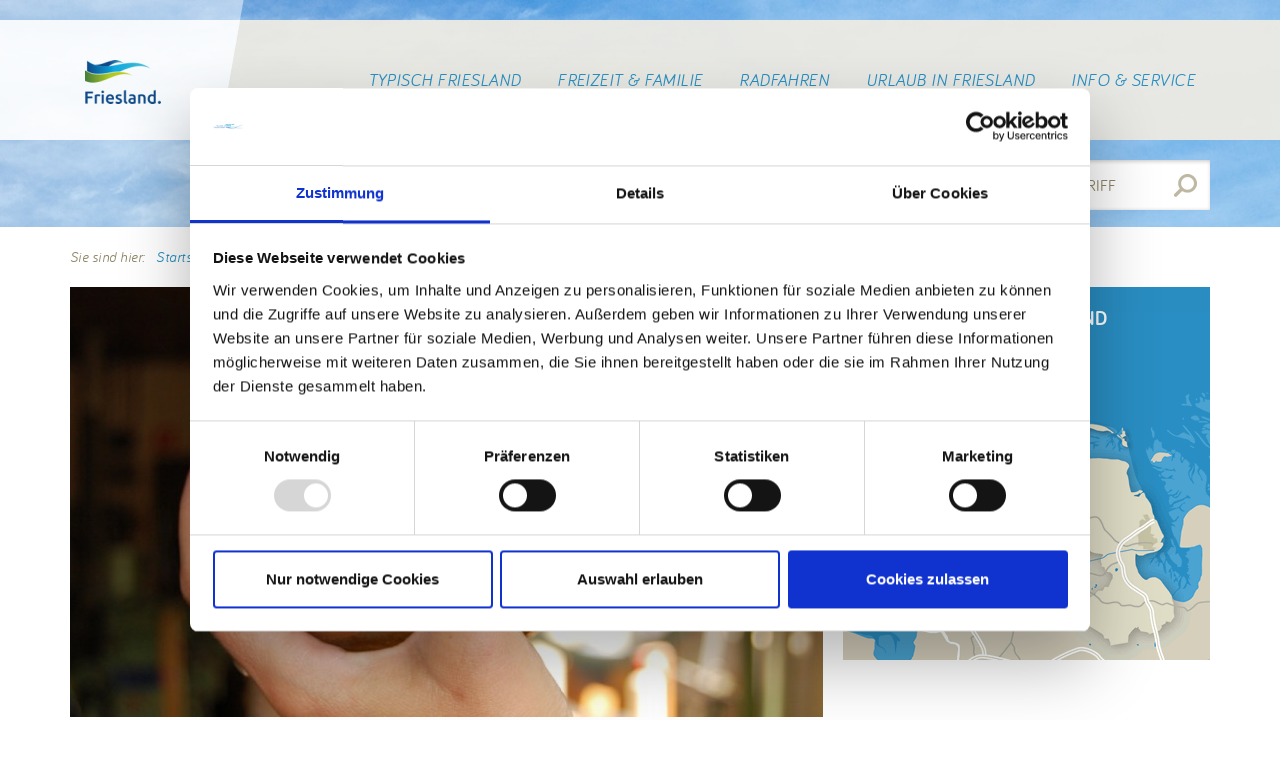

--- FILE ---
content_type: text/html; charset=UTF-8
request_url: https://www.friesland-touristik.de/POI/Bosselverein-quotLutt-Endquot-252.html
body_size: 2991
content:
	<!DOCTYPE HTML>
<html dir="ltr" lang="de">
<head>
	<meta http-equiv="Content-Type" content="text/html; charset=UTF-8" />
<title>Boßelverein "Lütt End"</title>
<meta name="description" content="" />
<meta name="keywords" content="" />
	<meta name="viewport" content="width=device-width, initial-scale=1.0" />
	<meta name="robots" content="index,follow" />
	
	<meta property="og:title" content="Boßelverein "Lütt End"" />
	<meta property="og:site_name" content="Friesland Touristik" />
	<meta property="og:type" content="website" />
	<meta property="og:description" content="" />
	<meta property="og:image" content="http://www.friesland-touristik.de/res/img/facebook.png" />
	<meta property="og:url" content="http://www.friesland-touristik.de" />
	<meta property="og:locale" content="de_DE" />
	<link rel="shortcut icon" href="/favicon.ico" />	<script id="Cookiebot" src="https://consent.cookiebot.com/uc.js" data-cbid="69af4dbb-4e09-4ec8-b408-e5665ca229c2" data-blockingmode="auto" type="text/javascript"></script>
	<link rel="stylesheet" type="text/css" href="/res/css/main.css" />
	<script src="//ajax.googleapis.com/ajax/libs/jquery/1.11.1/jquery.min.js"></script>
	<script>window.jQuery || document.write('<script src="/res/lib/jquery-1.11.1.min.js"><\/script>')</script>
	<script type="text/javascript" src="/res/lib/jquery.easing.1.3.js"></script>
<script type="text/javascript" src="/res/lib/bootstrap-3.0.0/js/bootstrap.min.js"></script>
<script type="text/javascript" src="/res/lib/magnific-popup-0.9.9/magnific-popup.js"></script>
<script type="text/javascript" src="/res/lib/srcset.min.js"></script>
<script type="text/javascript" src="/res/js/main.js"></script>
	<!--[if lt IE 9]>
		<script type="text/javascript" src="/res/lib/html5shiv.js"></script>
<script type="text/javascript" src="/res/lib/respond.min.js"></script>
	<![endif]-->
			<script type="text/plain" data-cookieconsent="statistics">
			(function(i,s,o,g,r,a,m){i['GoogleAnalyticsObject']=r;i[r]=i[r]||function(){
			(i[r].q=i[r].q||[]).push(arguments)},i[r].l=1*new Date();a=s.createElement(o),
			m=s.getElementsByTagName(o)[0];a.async=1;a.src=g;m.parentNode.insertBefore(a,m)
			})(window,document,'script','//www.google-analytics.com/analytics.js','ga');
					
			ga('create', 'UA-8842085-1', 'auto');
			ga('send', 'pageview');
		</script>
			</head>
<body class="isNotIndex">	
	<div id="mobilenav" class="hidden-md hidden-lg"></div>
	
	<header>



<div class="ttable">
	<div class="trow" style="opacity:0.95;">
		<div class="tcol left hidden-xs"><div class="tcolinner"><div class="header-gradient"></div></div></div>
		<div class="tcol middle">
			
			<div class="tcolinner">
				
				<div class="header-gradient-oblique3">
					<div class="header-gradient-oblique2">
						<div class="header-logo-back"></div>
						<div class="header-gradient-oblique"></div>
						
					</div>
				</div>
			
			<!--div class="row"-->
				
				<div class="col-xs-4 col-md-2 col-lg-3">
					<a href="/" title="Friesland Touristik" id="logo">
																		<img src="/__we_thumbs__/852_5_friesland-logo-2015.png" srcset="/res/img/friesland-logo-2015.png 992w, /__we_thumbs__/852_5_friesland-logo-2015.png" alt="Friesland Touristik Logo" style="max-width:100%;" />
					</a>
				</div>
				<div class="col-xs-8 col-md-10 col-lg-9">
					<nav class="hidden-xs hidden-sm">
						<ul>
							  <li class=""><a href="/Typisch/" target="">Typisch Friesland</a>
    <ul id="navMain-sub-id-5" class="hidden-md hidden-lg">  <li class=""><a href="/Typisch/Orte/" target="">Urlaubsorte</a>
      </li>
  <li class=""><a href="/Typisch/Friesische-Landschaft/" target="">Friesische Landschaft</a>
      </li>
  <li class=""><a href="/Typisch/Sitten-und-Braeuche/" target="">Sitten und Bräuche</a>
      </li>
  <li class=""><a href="/Typisch/Bauernhof-Cafes-und-Hoflaeden/" target="">Bauernhof-Cafés und Hofläden</a>
      </li>
  <li class=""><a href="/Typisch/Kulinarik/" target="">Kulinarik</a>
      </li>
</ul>  </li>
  <li class=""><a href="/Freizeit/" target="">Freizeit &amp; Familie</a>
    <ul id="navMain-sub-id-2" class="hidden-md hidden-lg">  <li class=""><a href="/Freizeit/Friesland-aktiv-erleben.php" target="">Aktivurlaub</a>
      </li>
  <li class=""><a href="/Freizeit/Erholung-und-Gesundheit.php" target="">Erholung und Gesundheit</a>
      </li>
  <li class=""><a href="/Veranstaltungen/" target="">Veranstaltungskalender</a>
      </li>
</ul>  </li>
  <li class=""><a href="/Radfahren/" target="">Radfahren</a>
    <ul id="navMain-sub-id-4" class="hidden-md hidden-lg">  <li class=""><a href="/Radfahren/Tour-de-Fries-Routenbeschreibung.php" target="">Routenbeschreibung Tour de Fries</a>
    <ul id="navMain-sub-id-28" class="hidden-md hidden-lg">  <li class=""><a href="/Bildarchiv/GPSTrackTourdeFries2021.gpx" target="">GPX Track zur Tour de Fries</a>
      </li>
</ul>  </li>
  <li class=""><a href="/Radfahren/Radurlaub_planen.php" target="">Radurlaub individuell planen</a>
    <ul id="navMain-sub-id-69" class="hidden-md hidden-lg">  <li class=""><a href="/Bildarchiv/GPSTrackTourdeFries2021.gpx" target="_blank">GPX Track zur Tour de Fries</a></li>
  <li class=""><a href="https://www.grenzenlos-aktiv.de/de/tourenplaner/?cat=20777712" target="_blank">Radroutenplaner</a>
      </li>
</ul>  </li>
  <li class=""><a href="https://radapp.grenzenlos-aktiv.de/" target="">Radservice-App</a></li>
  <li class="skip-ariadne"><a href="/Service/Prospekte-bestellen.php" target="">Prospekte</a>
      </li>
  <li class=""><a href="/Bildarchiv/GPSTrackTourdeFries2021.gpx" target="">GPX-Track zur Tour de Fries</a>
      </li>
</ul>  </li>
  <li class=""><a href="/Urlaub-Buchen/" target="">Urlaub in Friesland</a>
    <ul id="navMain-sub-id-3" class="hidden-md hidden-lg">  <li class=""><a href="/Typisch/Orte/" target="">Urlaubsorte</a>
    <ul id="navMain-sub-id-72" class="hidden-md hidden-lg">  <li class=""><a href="/Typisch/Orte/Bockhorn.php" target="">Bockhorn</a>
      </li>
  <li class=""><a href="/Typisch/Orte/Jever.php" target="">Jever</a>
      </li>
  <li class=""><a href="/Typisch/Orte/Sande.php" target="">Sande</a>
      </li>
  <li class=""><a href="/Typisch/Orte/Schortens.php" target="">Schortens</a>
      </li>
  <li class=""><a href="/Typisch/Orte/Varel-Dangast.php" target="">Varel-Dangast</a>
      </li>
  <li class=""><a href="/Typisch/Orte/Wangerland.php" target="">Wangerland</a>
      </li>
  <li class=""><a href="/Typisch/Orte/Wilhelmshaven.php" target="">Wilhelmshaven</a>
      </li>
  <li class=""><a href="/Typisch/Orte/Zetel.php" target="">Zetel</a>
      </li>
</ul>  </li>
  <li class=""><a href="/Unterkuenfte/" target="">Zur Unterkunftssuche</a>
      </li>
  <li class=""><a href="/Urlaub-Buchen/CampingReisemobil/Plaetze.php" target="">Camping- und Reisemobilstellplätze</a>
      </li>
  <li class="skip-ariadne"><a href="/Service/Prospekte-bestellen.php" target="">Prospekte</a>
      </li>
</ul>  </li>
  <li class=""><a href="/Service/" target="">Info & Service</a>
    <ul id="navMain-sub-id-6" class="hidden-md hidden-lg">  <li class=""><a href="/Service/Impressum.php" target="">Impressum</a>
      </li>
  <li class=""><a href="/Service/Datenschutz.php" target="">Datenschutz</a>
      </li>
  <li class=""><a href="/Service/Prospekte-bestellen.php" target="">Prospekte</a>
      </li>
  <li class=""><a href="https://shop.wilhelmshaven-touristik.de/" target="_blank">Onlineshop der Tourist-Information Wilhelmshaven</a></li>
</ul>  </li>
  <li class="hidden"><a href="/Unterkuenfte/" target="">Unterkünfte</a>
      </li>
  <li class="hidden"><a href="/Veranstaltungen/" target="">Veranstaltungen</a>
      </li>
						</ul>
					</nav>
					<div class="hidden-md hidden-lg" style="text-align:right;">
						<a href="#" id="search-toggle" style="padding:20px;"><img src="/res/img/lupe-mobil.png" alt=" " width="19" height="18" /></a>
											</div>
				</div>
			<!--/div-->
				
			</div>
			
		</div>
		<div class="tcol right hidden-xs"><div class="tcolinner"></div></div>
	</div>
</div>


	<div class="container hidden-xs hidden-sm search-wrap">
		<form class="form search pull-right" method="get" name="Suche" onsubmit="" action="/Suche/index.php"><input id="q" placeholder="Suchbegriff" class="text" name="we_lv_search_Suche" type="text" value="" /><input type="hidden" name="we_from_search_Suche" value="1" />			<input type="submit" value="Suchen" class="submit" title="Suchen" />
		</form>	</div>
</header>
	
	
			<div class="container" id="ariadnepfad">
									
			Sie sind hier: &nbsp; <a href="/">Startseite</a>
			 &nbsp;&rsaquo;&nbsp; <a href="/POI/">POI</a> &nbsp;&rsaquo;&nbsp; <a href="/POI/Bosselverein-quotLutt-Endquot-252.html">Boßelverein "Lütt End"</a>		</div>
		
	
	<main>

<div class="container">
	<div class="row">
		<article class="col-md-8">
			
			
			<img src="/__we_thumbs__/589_10_Bosselkugel_Hand_1000x600.jpg" width="753" height="430" alt="(c) Ostfriesland Tourismus GmbH" class="img-full-responsive" />			
			
			<h1>Boßelverein "Lütt End"</h1>
			
			
			<div class="box">
				<div class="text"></div>
			</div>
			
			
							<div class="box">
					<h2>Kontakt</h2>
					Neißstraße 40<br />
26388 Wilhelmshaven<br />Tel: 04421 / 54817<br />Website: <a href="http://www.luett-end-dykhausen.de.tl" target="_blank">www.luett-end-dykhausen.de.tl</a><br />				</div>
						
			
			
		</article>
		<aside class="col-md-4"><div class="box erlebniskarte">
	<a href="/Typisch/Erlebniskarte.php" title="Erlebniskarte Friesland">
		<img src="/res/img/erlebniskarte-friesland.png" alt=" " width="367" height="348" class="img-full-responsive" />		<div class="wrap">
			<h2 class="title">Erlebniskarte Friesland</h2>
			<div class="link block-link-more">Spannendes entdecken</div>
		</div>
	</a>
</div>


</aside>
	</div>
</div></main>
	
	
	<div class="container">
	<div class="ostfrieslandkarte">
		<span>Partnerseite von</span> <a href="http://www.ostfriesland.de/" target="_blank" title="Partnerseite von Ostfriesland"><img src="/res/img/ostfriesland.png" width="120" height="95" alt="Ostfriesland" /></a>
	</div>
	</div>
	
	<footer><div class="container">
	<div class="row">
		<div class="col-md-4">&copy; Tourismusnetzwerk Friesland</div>
		<div class="col-md-8">
			<div class="footer-nav">
				<a href="/">Startseite</a>
				<a href="/Service/">Service</a>
				<a href="/Service/Datenschutz.php">Datenschutz</a>
				<a href="/Service/Impressum.php">Impressum</a>
								<a href="javascript: Cookiebot.renew()">Cookie-Einstellungen</a>
							</div>
		</div>
	</div>
</div></footer>
	
	
</body>
</html>

--- FILE ---
content_type: text/css
request_url: https://www.friesland-touristik.de/res/css/main.css
body_size: 158509
content:
article, aside, details, figcaption, figure, footer, header, hgroup, main, nav, section, summary { display:block; }
audio, canvas, video { display:inline-block; }
audio:not([controls]) {
  display:none;
  height:0;
}
[hidden] { display:none; }
html {
  font-family:sans-serif;
  -webkit-text-size-adjust:100%;
  -ms-text-size-adjust:100%;
}
body { margin:0; }
a:focus { outline:thin dotted; }
a:active, a:hover { outline:0; }
h1 {
  font-size:2em;
  margin:0.67em 0;
}
abbr[title] { border-bottom:1px dotted; }
b, strong { font-weight:bold; }
dfn { font-style:italic; }
hr {
  -moz-box-sizing:content-box;
  box-sizing:content-box;
  height:0;
}
mark {
  background:#ff0;
  color:#000;
}
code, kbd, pre, samp {
  font-family:monospace, serif;
  font-size:1em;
}
pre { white-space:pre-wrap; }
q { quotes:"\201C" "\201D" "\2018" "\2019"; }
small { font-size:80%; }
sub, sup {
  font-size:75%;
  line-height:0;
  position:relative;
  vertical-align:baseline;
}
sup { top:-0.5em; }
sub { bottom:-0.25em; }
img { border:0; }
svg:not(:root) { overflow:hidden; }
figure { margin:0; }
fieldset {
  border:1px solid #c0c0c0;
  margin:0 2px;
  padding:0.35em 0.625em 0.75em;
}
legend {
  border:0;
  padding:0;
}
button, input, select, textarea {
  font-family:inherit;
  font-size:100%;
  margin:0;
}
button, input { line-height:normal; }
button, select { text-transform:none; }
button, html input[type="button"], input[type="reset"], input[type="submit"] {
  -webkit-appearance:button;
  cursor:pointer;
}
button[disabled], html input[disabled] { cursor:default; }
input[type="checkbox"], input[type="radio"] {
  box-sizing:border-box;
  padding:0;
}
input[type="search"] {
  -webkit-appearance:textfield;
  -moz-box-sizing:content-box;
  -webkit-box-sizing:content-box;
  box-sizing:content-box;
}
input[type="search"]::-webkit-search-cancel-button, input[type="search"]::-webkit-search-decoration { -webkit-appearance:none; }
button::-moz-focus-inner, input::-moz-focus-inner {
  border:0;
  padding:0;
}
textarea {
  overflow:auto;
  vertical-align:top;
}
table {
  border-collapse:collapse;
  border-spacing:0;
}
@media print {
  * {
    text-shadow:none !important;
    color:#000 !important;
    background:transparent !important;
    box-shadow:none !important;
  }
  a, a:visited { text-decoration:underline; }
  a[href]:after { content:" (" attr(href) ")"; }
  abbr[title]:after { content:" (" attr(title) ")"; }
  .ir a:after, a[href^="javascript:"]:after, a[href^="#"]:after { content:""; }
  pre, blockquote {
    border:1px solid #999;
    page-break-inside:avoid;
  }
  thead { display:table-header-group; }
  tr, img { page-break-inside:avoid; }
  img { max-width:100% !important; }
  @page {
    margin:2cm .5cm;
  }
  p, h2, h3 {
    orphans:3;
    widows:3;
  }
  h2, h3 { page-break-after:avoid; }
  .navbar { display:none; }
  .table td, .table th { background-color:#fff !important; }
  .btn > .caret, .dropup > .btn > .caret { border-top-color:#000 !important; }
  .label { border:1px solid #000; }
  .table { border-collapse:collapse !important; }
  .table-bordered th, .table-bordered td { border:1px solid #ddd !important; }
}
*, *:before, *:after {
  -webkit-box-sizing:border-box;
  -moz-box-sizing:border-box;
  box-sizing:border-box;
}
html {
  font-size:62.5%;
  -webkit-tap-highlight-color:rgba(0,0,0,0);
}
body {
  font-family:"Helvetica Neue", Helvetica, Arial, sans-serif;
  font-size:14px;
  line-height:1.428571429;
  color:#333333;
  background-color:#fff;
}
input, button, select, textarea {
  font-family:inherit;
  font-size:inherit;
  line-height:inherit;
}
button, input, select[multiple], textarea { background-image:none; }
a {
  color:#428bca;
  text-decoration:none;
}
a:hover, a:focus {
  color:#2a6496;
  text-decoration:underline;
}
a:focus {
  outline:thin dotted #333;
  outline:5px auto -webkit-focus-ring-color;
  outline-offset:-2px;
}
img { vertical-align:middle; }
.img-responsive {
  display:block;
  max-width:100%;
  height:auto;
}
.img-rounded { border-radius:6px; }
.img-thumbnail {
  padding:4px;
  line-height:1.428571429;
  background-color:#fff;
  border:1px solid #ddd;
  border-radius:4px;
  -webkit-transition:all .2s ease-in-out;
  transition:all .2s ease-in-out;
  display:inline-block;
  max-width:100%;
  height:auto;
}
.img-circle { border-radius:50%; }
hr {
  margin-top:20px;
  margin-bottom:20px;
  border:0;
  border-top:1px solid #eeeeee;
}
.sr-only {
  position:absolute;
  width:1px;
  height:1px;
  margin:-1px;
  padding:0;
  overflow:hidden;
  clip:rect(0 0 0 0);
  border:0;
}
p { margin:0 0 10px; }
.lead {
  margin-bottom:20px;
  font-size:16.1px;
  font-weight:200;
  line-height:1.4;
}
@media (min-width: 768px) {
  .lead { font-size:21px; }
}
small { font-size:85%; }
cite { font-style:normal; }
.text-muted { color:#999999; }
.text-primary { color:#428bca; }
.text-warning { color:#c09853; }
.text-danger { color:#b94a48; }
.text-success { color:#468847; }
.text-info { color:#3a87ad; }
.text-left { text-align:left; }
.text-right { text-align:right; }
.text-center { text-align:center; }
h1, h2, h3, h4, h5, h6, .h1, .h2, .h3, .h4, .h5, .h6 {
  font-family:"Helvetica Neue", Helvetica, Arial, sans-serif;
  font-weight:500;
  line-height:1.1;
}
h1 small, h2 small, h3 small, h4 small, h5 small, h6 small, .h1 small, .h2 small, .h3 small, .h4 small, .h5 small, .h6 small {
  font-weight:normal;
  line-height:1;
  color:#999999;
}
h1, h2, h3 {
  margin-top:20px;
  margin-bottom:10px;
}
h4, h5, h6 {
  margin-top:10px;
  margin-bottom:10px;
}
h1, .h1 { font-size:36px; }
h2, .h2 { font-size:30px; }
h3, .h3 { font-size:24px; }
h4, .h4 { font-size:18px; }
h5, .h5 { font-size:14px; }
h6, .h6 { font-size:12px; }
h1 small, .h1 small { font-size:24px; }
h2 small, .h2 small { font-size:18px; }
h3 small, .h3 small, h4 small, .h4 small { font-size:14px; }
.page-header {
  padding-bottom:9px;
  margin:40px 0 20px;
  border-bottom:1px solid #eeeeee;
}
ul, ol {
  margin-top:0;
  margin-bottom:10px;
}
ul ul, ul ol, ol ul, ol ol { margin-bottom:0; }
.list-unstyled {
  padding-left:0;
  list-style:none;
}
.list-inline {
  padding-left:0;
  list-style:none;
}
.list-inline > li {
  display:inline-block;
  padding-left:5px;
  padding-right:5px;
}
dl { margin-bottom:20px; }
dt, dd { line-height:1.428571429; }
dt { font-weight:bold; }
dd { margin-left:0; }
@media (min-width: 768px) {
  .dl-horizontal dt {
    float:left;
    width:160px;
    clear:left;
    text-align:right;
    overflow:hidden;
    text-overflow:ellipsis;
    white-space:nowrap;
  }
  .dl-horizontal dd { margin-left:180px; }
  .dl-horizontal dd:before, .dl-horizontal dd:after {
    content:" ";
    display:table;
  }
  .dl-horizontal dd:after { clear:both; }
  .dl-horizontal dd:before, .dl-horizontal dd:after {
    content:" ";
    display:table;
  }
  .dl-horizontal dd:after { clear:both; }
}
abbr[title], abbr[data-original-title] {
  cursor:help;
  border-bottom:1px dotted #999999;
}
abbr.initialism {
  font-size:90%;
  text-transform:uppercase;
}
blockquote {
  padding:10px 20px;
  margin:0 0 20px;
  border-left:5px solid #eeeeee;
}
blockquote p {
  font-size:17.5px;
  font-weight:300;
  line-height:1.25;
}
blockquote p:last-child { margin-bottom:0; }
blockquote small {
  display:block;
  line-height:1.428571429;
  color:#999999;
}
blockquote small:before { content:'\2014 \00A0'; }
blockquote.pull-right {
  padding-right:15px;
  padding-left:0;
  border-right:5px solid #eeeeee;
  border-left:0;
}
blockquote.pull-right p, blockquote.pull-right small { text-align:right; }
blockquote.pull-right small:before { content:''; }
blockquote.pull-right small:after { content:'\00A0 \2014'; }
q:before, q:after, blockquote:before, blockquote:after { content:""; }
address {
  display:block;
  margin-bottom:20px;
  font-style:normal;
  line-height:1.428571429;
}
code, pre { font-family:Monaco, Menlo, Consolas, "Courier New", monospace; }
code {
  padding:2px 4px;
  font-size:90%;
  color:#c7254e;
  background-color:#f9f2f4;
  white-space:nowrap;
  border-radius:4px;
}
pre {
  display:block;
  padding:9.5px;
  margin:0 0 10px;
  font-size:13px;
  line-height:1.428571429;
  word-break:break-all;
  word-wrap:break-word;
  color:#333333;
  background-color:#f5f5f5;
  border:1px solid #ccc;
  border-radius:4px;
}
pre.prettyprint { margin-bottom:20px; }
pre code {
  padding:0;
  font-size:inherit;
  color:inherit;
  white-space:pre-wrap;
  background-color:transparent;
  border:0;
}
.pre-scrollable {
  max-height:340px;
  overflow-y:scroll;
}
.container {
  margin-right:auto;
  margin-left:auto;
  padding-left:10px;
  padding-right:10px;
}
.container:before, .container:after {
  content:" ";
  display:table;
}
.container:after { clear:both; }
.container:before, .container:after {
  content:" ";
  display:table;
}
.container:after { clear:both; }
.row {
  margin-left:-10px;
  margin-right:-10px;
}
.row:before, .row:after {
  content:" ";
  display:table;
}
.row:after { clear:both; }
.row:before, .row:after {
  content:" ";
  display:table;
}
.row:after { clear:both; }
.col-xs-1, .col-xs-2, .col-xs-3, .col-xs-4, .col-xs-5, .col-xs-6, .col-xs-7, .col-xs-8, .col-xs-9, .col-xs-10, .col-xs-11, .col-xs-12, .col-sm-1, .col-sm-2, .col-sm-3, .col-sm-4, .col-sm-5, .col-sm-6, .col-sm-7, .col-sm-8, .col-sm-9, .col-sm-10, .col-sm-11, .col-sm-12, .col-md-1, .col-md-2, .col-md-3, .col-md-4, .col-md-5, .col-md-6, .col-md-7, .col-md-8, .col-md-9, .col-md-10, .col-md-11, .col-md-12, .col-lg-1, .col-lg-2, .col-lg-3, .col-lg-4, .col-lg-5, .col-lg-6, .col-lg-7, .col-lg-8, .col-lg-9, .col-lg-10, .col-lg-11, .col-lg-12 {
  position:relative;
  min-height:1px;
  padding-left:10px;
  padding-right:10px;
}
.col-xs-1, .col-xs-2, .col-xs-3, .col-xs-4, .col-xs-5, .col-xs-6, .col-xs-7, .col-xs-8, .col-xs-9, .col-xs-10, .col-xs-11 { float:left; }
.col-xs-1 { width:8.3333333333333%; }
.col-xs-2 { width:16.666666666667%; }
.col-xs-3 { width:25%; }
.col-xs-4 { width:33.333333333333%; }
.col-xs-5 { width:41.666666666667%; }
.col-xs-6 { width:50%; }
.col-xs-7 { width:58.333333333333%; }
.col-xs-8 { width:66.666666666667%; }
.col-xs-9 { width:75%; }
.col-xs-10 { width:83.333333333333%; }
.col-xs-11 { width:91.666666666667%; }
.col-xs-12 { width:100%; }
@media (min-width: 768px) {
  .container { max-width:740px; }
  .col-sm-1, .col-sm-2, .col-sm-3, .col-sm-4, .col-sm-5, .col-sm-6, .col-sm-7, .col-sm-8, .col-sm-9, .col-sm-10, .col-sm-11 { float:left; }
  .col-sm-1 { width:8.3333333333333%; }
  .col-sm-2 { width:16.666666666667%; }
  .col-sm-3 { width:25%; }
  .col-sm-4 { width:33.333333333333%; }
  .col-sm-5 { width:41.666666666667%; }
  .col-sm-6 { width:50%; }
  .col-sm-7 { width:58.333333333333%; }
  .col-sm-8 { width:66.666666666667%; }
  .col-sm-9 { width:75%; }
  .col-sm-10 { width:83.333333333333%; }
  .col-sm-11 { width:91.666666666667%; }
  .col-sm-12 { width:100%; }
  .col-sm-push-1 { left:8.3333333333333%; }
  .col-sm-push-2 { left:16.666666666667%; }
  .col-sm-push-3 { left:25%; }
  .col-sm-push-4 { left:33.333333333333%; }
  .col-sm-push-5 { left:41.666666666667%; }
  .col-sm-push-6 { left:50%; }
  .col-sm-push-7 { left:58.333333333333%; }
  .col-sm-push-8 { left:66.666666666667%; }
  .col-sm-push-9 { left:75%; }
  .col-sm-push-10 { left:83.333333333333%; }
  .col-sm-push-11 { left:91.666666666667%; }
  .col-sm-pull-1 { right:8.3333333333333%; }
  .col-sm-pull-2 { right:16.666666666667%; }
  .col-sm-pull-3 { right:25%; }
  .col-sm-pull-4 { right:33.333333333333%; }
  .col-sm-pull-5 { right:41.666666666667%; }
  .col-sm-pull-6 { right:50%; }
  .col-sm-pull-7 { right:58.333333333333%; }
  .col-sm-pull-8 { right:66.666666666667%; }
  .col-sm-pull-9 { right:75%; }
  .col-sm-pull-10 { right:83.333333333333%; }
  .col-sm-pull-11 { right:91.666666666667%; }
  .col-sm-offset-1 { margin-left:8.3333333333333%; }
  .col-sm-offset-2 { margin-left:16.666666666667%; }
  .col-sm-offset-3 { margin-left:25%; }
  .col-sm-offset-4 { margin-left:33.333333333333%; }
  .col-sm-offset-5 { margin-left:41.666666666667%; }
  .col-sm-offset-6 { margin-left:50%; }
  .col-sm-offset-7 { margin-left:58.333333333333%; }
  .col-sm-offset-8 { margin-left:66.666666666667%; }
  .col-sm-offset-9 { margin-left:75%; }
  .col-sm-offset-10 { margin-left:83.333333333333%; }
  .col-sm-offset-11 { margin-left:91.666666666667%; }
}
@media (min-width: 992px) {
  .container { max-width:960px; }
  .col-md-1, .col-md-2, .col-md-3, .col-md-4, .col-md-5, .col-md-6, .col-md-7, .col-md-8, .col-md-9, .col-md-10, .col-md-11 { float:left; }
  .col-md-1 { width:8.3333333333333%; }
  .col-md-2 { width:16.666666666667%; }
  .col-md-3 { width:25%; }
  .col-md-4 { width:33.333333333333%; }
  .col-md-5 { width:41.666666666667%; }
  .col-md-6 { width:50%; }
  .col-md-7 { width:58.333333333333%; }
  .col-md-8 { width:66.666666666667%; }
  .col-md-9 { width:75%; }
  .col-md-10 { width:83.333333333333%; }
  .col-md-11 { width:91.666666666667%; }
  .col-md-12 { width:100%; }
  .col-md-push-0 { left:auto; }
  .col-md-push-1 { left:8.3333333333333%; }
  .col-md-push-2 { left:16.666666666667%; }
  .col-md-push-3 { left:25%; }
  .col-md-push-4 { left:33.333333333333%; }
  .col-md-push-5 { left:41.666666666667%; }
  .col-md-push-6 { left:50%; }
  .col-md-push-7 { left:58.333333333333%; }
  .col-md-push-8 { left:66.666666666667%; }
  .col-md-push-9 { left:75%; }
  .col-md-push-10 { left:83.333333333333%; }
  .col-md-push-11 { left:91.666666666667%; }
  .col-md-pull-0 { right:auto; }
  .col-md-pull-1 { right:8.3333333333333%; }
  .col-md-pull-2 { right:16.666666666667%; }
  .col-md-pull-3 { right:25%; }
  .col-md-pull-4 { right:33.333333333333%; }
  .col-md-pull-5 { right:41.666666666667%; }
  .col-md-pull-6 { right:50%; }
  .col-md-pull-7 { right:58.333333333333%; }
  .col-md-pull-8 { right:66.666666666667%; }
  .col-md-pull-9 { right:75%; }
  .col-md-pull-10 { right:83.333333333333%; }
  .col-md-pull-11 { right:91.666666666667%; }
  .col-md-offset-0 { margin-left:0; }
  .col-md-offset-1 { margin-left:8.3333333333333%; }
  .col-md-offset-2 { margin-left:16.666666666667%; }
  .col-md-offset-3 { margin-left:25%; }
  .col-md-offset-4 { margin-left:33.333333333333%; }
  .col-md-offset-5 { margin-left:41.666666666667%; }
  .col-md-offset-6 { margin-left:50%; }
  .col-md-offset-7 { margin-left:58.333333333333%; }
  .col-md-offset-8 { margin-left:66.666666666667%; }
  .col-md-offset-9 { margin-left:75%; }
  .col-md-offset-10 { margin-left:83.333333333333%; }
  .col-md-offset-11 { margin-left:91.666666666667%; }
}
@media (min-width: 1200px) {
  .container { max-width:1160px; }
  .col-lg-1, .col-lg-2, .col-lg-3, .col-lg-4, .col-lg-5, .col-lg-6, .col-lg-7, .col-lg-8, .col-lg-9, .col-lg-10, .col-lg-11 { float:left; }
  .col-lg-1 { width:8.3333333333333%; }
  .col-lg-2 { width:16.666666666667%; }
  .col-lg-3 { width:25%; }
  .col-lg-4 { width:33.333333333333%; }
  .col-lg-5 { width:41.666666666667%; }
  .col-lg-6 { width:50%; }
  .col-lg-7 { width:58.333333333333%; }
  .col-lg-8 { width:66.666666666667%; }
  .col-lg-9 { width:75%; }
  .col-lg-10 { width:83.333333333333%; }
  .col-lg-11 { width:91.666666666667%; }
  .col-lg-12 { width:100%; }
  .col-lg-push-0 { left:auto; }
  .col-lg-push-1 { left:8.3333333333333%; }
  .col-lg-push-2 { left:16.666666666667%; }
  .col-lg-push-3 { left:25%; }
  .col-lg-push-4 { left:33.333333333333%; }
  .col-lg-push-5 { left:41.666666666667%; }
  .col-lg-push-6 { left:50%; }
  .col-lg-push-7 { left:58.333333333333%; }
  .col-lg-push-8 { left:66.666666666667%; }
  .col-lg-push-9 { left:75%; }
  .col-lg-push-10 { left:83.333333333333%; }
  .col-lg-push-11 { left:91.666666666667%; }
  .col-lg-pull-0 { right:auto; }
  .col-lg-pull-1 { right:8.3333333333333%; }
  .col-lg-pull-2 { right:16.666666666667%; }
  .col-lg-pull-3 { right:25%; }
  .col-lg-pull-4 { right:33.333333333333%; }
  .col-lg-pull-5 { right:41.666666666667%; }
  .col-lg-pull-6 { right:50%; }
  .col-lg-pull-7 { right:58.333333333333%; }
  .col-lg-pull-8 { right:66.666666666667%; }
  .col-lg-pull-9 { right:75%; }
  .col-lg-pull-10 { right:83.333333333333%; }
  .col-lg-pull-11 { right:91.666666666667%; }
  .col-lg-offset-0 { margin-left:0; }
  .col-lg-offset-1 { margin-left:8.3333333333333%; }
  .col-lg-offset-2 { margin-left:16.666666666667%; }
  .col-lg-offset-3 { margin-left:25%; }
  .col-lg-offset-4 { margin-left:33.333333333333%; }
  .col-lg-offset-5 { margin-left:41.666666666667%; }
  .col-lg-offset-6 { margin-left:50%; }
  .col-lg-offset-7 { margin-left:58.333333333333%; }
  .col-lg-offset-8 { margin-left:66.666666666667%; }
  .col-lg-offset-9 { margin-left:75%; }
  .col-lg-offset-10 { margin-left:83.333333333333%; }
  .col-lg-offset-11 { margin-left:91.666666666667%; }
}
table {
  max-width:100%;
  background-color:transparent;
}
th { text-align:left; }
.table {
  width:100%;
  margin-bottom:20px;
}
.table thead > tr > th, .table thead > tr > td, .table tbody > tr > th, .table tbody > tr > td, .table tfoot > tr > th, .table tfoot > tr > td {
  padding:8px;
  line-height:1.428571429;
  vertical-align:top;
  border-top:1px solid #ddd;
}
.table thead > tr > th {
  vertical-align:bottom;
  border-bottom:2px solid #ddd;
}
.table caption + thead tr:first-child th, .table caption + thead tr:first-child td, .table colgroup + thead tr:first-child th, .table colgroup + thead tr:first-child td, .table thead:first-child tr:first-child th, .table thead:first-child tr:first-child td { border-top:0; }
.table tbody + tbody { border-top:2px solid #ddd; }
.table .table { background-color:#fff; }
.table-condensed thead > tr > th, .table-condensed thead > tr > td, .table-condensed tbody > tr > th, .table-condensed tbody > tr > td, .table-condensed tfoot > tr > th, .table-condensed tfoot > tr > td { padding:5px; }
.table-bordered { border:1px solid #ddd; }
.table-bordered > thead > tr > th, .table-bordered > thead > tr > td, .table-bordered > tbody > tr > th, .table-bordered > tbody > tr > td, .table-bordered > tfoot > tr > th, .table-bordered > tfoot > tr > td { border:1px solid #ddd; }
.table-bordered > thead > tr > th, .table-bordered > thead > tr > td { border-bottom-width:2px; }
.table-striped > tbody > tr:nth-child(odd) > td, .table-striped > tbody > tr:nth-child(odd) > th { background-color:#f9f9f9; }
.table-hover > tbody > tr:hover > td, .table-hover > tbody > tr:hover > th { background-color:#f5f5f5; }
table col[class*="col-"] {
  float:none;
  display:table-column;
}
table td[class*="col-"], table th[class*="col-"] {
  float:none;
  display:table-cell;
}
.table > thead > tr > td.active, .table > thead > tr > th.active, .table > thead > tr.active > td, .table > thead > tr.active > th, .table > tbody > tr > td.active, .table > tbody > tr > th.active, .table > tbody > tr.active > td, .table > tbody > tr.active > th, .table > tfoot > tr > td.active, .table > tfoot > tr > th.active, .table > tfoot > tr.active > td, .table > tfoot > tr.active > th { background-color:#f5f5f5; }
.table > thead > tr > td.success, .table > thead > tr > th.success, .table > thead > tr.success > td, .table > thead > tr.success > th, .table > tbody > tr > td.success, .table > tbody > tr > th.success, .table > tbody > tr.success > td, .table > tbody > tr.success > th, .table > tfoot > tr > td.success, .table > tfoot > tr > th.success, .table > tfoot > tr.success > td, .table > tfoot > tr.success > th {
  background-color:#dff0d8;
  border-color:#d6e9c6;
}
.table-hover > tbody > tr > td.success:hover, .table-hover > tbody > tr > th.success:hover, .table-hover > tbody > tr.success:hover > td {
  background-color:#d0e9c6;
  border-color:#c9e2b3;
}
.table > thead > tr > td.danger, .table > thead > tr > th.danger, .table > thead > tr.danger > td, .table > thead > tr.danger > th, .table > tbody > tr > td.danger, .table > tbody > tr > th.danger, .table > tbody > tr.danger > td, .table > tbody > tr.danger > th, .table > tfoot > tr > td.danger, .table > tfoot > tr > th.danger, .table > tfoot > tr.danger > td, .table > tfoot > tr.danger > th {
  background-color:#f2dede;
  border-color:#eed3d7;
}
.table-hover > tbody > tr > td.danger:hover, .table-hover > tbody > tr > th.danger:hover, .table-hover > tbody > tr.danger:hover > td {
  background-color:#ebcccc;
  border-color:#e6c1c7;
}
.table > thead > tr > td.warning, .table > thead > tr > th.warning, .table > thead > tr.warning > td, .table > thead > tr.warning > th, .table > tbody > tr > td.warning, .table > tbody > tr > th.warning, .table > tbody > tr.warning > td, .table > tbody > tr.warning > th, .table > tfoot > tr > td.warning, .table > tfoot > tr > th.warning, .table > tfoot > tr.warning > td, .table > tfoot > tr.warning > th {
  background-color:#fcf8e3;
  border-color:#fbeed5;
}
.table-hover > tbody > tr > td.warning:hover, .table-hover > tbody > tr > th.warning:hover, .table-hover > tbody > tr.warning:hover > td {
  background-color:#faf2cc;
  border-color:#f8e5be;
}
@media (max-width: 768px) {
  .table-responsive {
    width:100%;
    margin-bottom:15px;
    overflow-y:hidden;
    overflow-x:scroll;
    border:1px solid #ddd;
  }
  .table-responsive > .table {
    margin-bottom:0;
    background-color:#fff;
  }
  .table-responsive > .table > thead > tr > th, .table-responsive > .table > thead > tr > td, .table-responsive > .table > tbody > tr > th, .table-responsive > .table > tbody > tr > td, .table-responsive > .table > tfoot > tr > th, .table-responsive > .table > tfoot > tr > td { white-space:nowrap; }
  .table-responsive > .table-bordered { border:0; }
  .table-responsive > .table-bordered > thead > tr > th:first-child, .table-responsive > .table-bordered > thead > tr > td:first-child, .table-responsive > .table-bordered > tbody > tr > th:first-child, .table-responsive > .table-bordered > tbody > tr > td:first-child, .table-responsive > .table-bordered > tfoot > tr > th:first-child, .table-responsive > .table-bordered > tfoot > tr > td:first-child { border-left:0; }
  .table-responsive > .table-bordered > thead > tr > th:last-child, .table-responsive > .table-bordered > thead > tr > td:last-child, .table-responsive > .table-bordered > tbody > tr > th:last-child, .table-responsive > .table-bordered > tbody > tr > td:last-child, .table-responsive > .table-bordered > tfoot > tr > th:last-child, .table-responsive > .table-bordered > tfoot > tr > td:last-child { border-right:0; }
  .table-responsive > .table-bordered > thead > tr:last-child > th, .table-responsive > .table-bordered > thead > tr:last-child > td, .table-responsive > .table-bordered > tbody > tr:last-child > th, .table-responsive > .table-bordered > tbody > tr:last-child > td, .table-responsive > .table-bordered > tfoot > tr:last-child > th, .table-responsive > .table-bordered > tfoot > tr:last-child > td { border-bottom:0; }
}
fieldset {
  padding:0;
  margin:0;
  border:0;
}
legend {
  display:block;
  width:100%;
  padding:0;
  margin-bottom:20px;
  font-size:21px;
  line-height:inherit;
  color:#333333;
  border:0;
  border-bottom:1px solid #e5e5e5;
}
label {
  display:inline-block;
  margin-bottom:5px;
  font-weight:bold;
}
input[type="search"] {
  -webkit-box-sizing:border-box;
  -moz-box-sizing:border-box;
  box-sizing:border-box;
}
input[type="radio"], input[type="checkbox"] {
  margin:4px 0 0;
  margin-top:1px \9;
  line-height:normal;
}
input[type="file"] { display:block; }
select[multiple], select[size] { height:auto; }
select optgroup {
  font-size:inherit;
  font-style:inherit;
  font-family:inherit;
}
input[type="file"]:focus, input[type="radio"]:focus, input[type="checkbox"]:focus {
  outline:thin dotted #333;
  outline:5px auto -webkit-focus-ring-color;
  outline-offset:-2px;
}
input[type="number"]::-webkit-outer-spin-button, input[type="number"]::-webkit-inner-spin-button { height:auto; }
.form-control:-moz-placeholder { color:#999999; }
.form-control::-moz-placeholder { color:#999999; }
.form-control:-ms-input-placeholder { color:#999999; }
.form-control::-webkit-input-placeholder { color:#999999; }
.form-control {
  display:block;
  width:100%;
  height:34px;
  padding:6px 12px;
  font-size:14px;
  line-height:1.428571429;
  color:#555555;
  vertical-align:middle;
  background-color:#fff;
  border:1px solid #ccc;
  border-radius:4px;
  -webkit-box-shadow:inset 0 1px 1px rgba(0,0,0,0.075);
  box-shadow:inset 0 1px 1px rgba(0,0,0,0.075);
  -webkit-transition:border-color ease-in-out .15s, box-shadow ease-in-out .15s;
  transition:border-color ease-in-out .15s, box-shadow ease-in-out .15s;
}
.form-control:focus {
  border-color:#66afe9;
  outline:0;
  -webkit-box-shadow:inset 0 1px 1px rgba(0,0,0,.075), 0 0 8px rgba(102,175,233,0.6);
  box-shadow:inset 0 1px 1px rgba(0,0,0,.075), 0 0 8px rgba(102,175,233,0.6);
}
.form-control[disabled], .form-control[readonly], fieldset[disabled] .form-control {
  cursor:not-allowed;
  background-color:#eeeeee;
}
textarea.form-control { height:auto; }
.form-group { margin-bottom:15px; }
.radio, .checkbox {
  display:block;
  min-height:20px;
  margin-top:10px;
  margin-bottom:10px;
  padding-left:20px;
  vertical-align:middle;
}
.radio label, .checkbox label {
  display:inline;
  margin-bottom:0;
  font-weight:normal;
  cursor:pointer;
}
.radio input[type="radio"], .radio-inline input[type="radio"], .checkbox input[type="checkbox"], .checkbox-inline input[type="checkbox"] {
  float:left;
  margin-left:-20px;
}
.radio + .radio, .checkbox + .checkbox { margin-top:-5px; }
.radio-inline, .checkbox-inline {
  display:inline-block;
  padding-left:20px;
  margin-bottom:0;
  vertical-align:middle;
  font-weight:normal;
  cursor:pointer;
}
.radio-inline + .radio-inline, .checkbox-inline + .checkbox-inline {
  margin-top:0;
  margin-left:10px;
}
input[type="radio"][disabled], fieldset[disabled] input[type="radio"], input[type="checkbox"][disabled], fieldset[disabled] input[type="checkbox"], .radio[disabled], fieldset[disabled] .radio, .radio-inline[disabled], fieldset[disabled] .radio-inline, .checkbox[disabled], fieldset[disabled] .checkbox, .checkbox-inline[disabled], fieldset[disabled] .checkbox-inline { cursor:not-allowed; }
.input-sm {
  height:30px;
  padding:5px 10px;
  font-size:12px;
  line-height:1.5;
  border-radius:3px;
}
select.input-sm {
  height:30px;
  line-height:30px;
}
textarea.input-sm { height:auto; }
.input-lg {
  height:45px;
  padding:10px 16px;
  font-size:18px;
  line-height:1.33;
  border-radius:6px;
}
select.input-lg {
  height:45px;
  line-height:45px;
}
textarea.input-lg { height:auto; }
.has-warning .help-block, .has-warning .control-label { color:#c09853; }
.has-warning .form-control {
  border-color:#c09853;
  -webkit-box-shadow:inset 0 1px 1px rgba(0,0,0,0.075);
  box-shadow:inset 0 1px 1px rgba(0,0,0,0.075);
}
.has-warning .form-control:focus {
  border-color:#a47e3c;
  -webkit-box-shadow:inset 0 1px 1px rgba(0,0,0,0.075), 0 0 6px #dbc59e;
  box-shadow:inset 0 1px 1px rgba(0,0,0,0.075), 0 0 6px #dbc59e;
}
.has-warning .input-group-addon {
  color:#c09853;
  border-color:#c09853;
  background-color:#fcf8e3;
}
.has-error .help-block, .has-error .control-label { color:#b94a48; }
.has-error .form-control {
  border-color:#b94a48;
  -webkit-box-shadow:inset 0 1px 1px rgba(0,0,0,0.075);
  box-shadow:inset 0 1px 1px rgba(0,0,0,0.075);
}
.has-error .form-control:focus {
  border-color:#953b39;
  -webkit-box-shadow:inset 0 1px 1px rgba(0,0,0,0.075), 0 0 6px #d59392;
  box-shadow:inset 0 1px 1px rgba(0,0,0,0.075), 0 0 6px #d59392;
}
.has-error .input-group-addon {
  color:#b94a48;
  border-color:#b94a48;
  background-color:#f2dede;
}
.has-success .help-block, .has-success .control-label { color:#468847; }
.has-success .form-control {
  border-color:#468847;
  -webkit-box-shadow:inset 0 1px 1px rgba(0,0,0,0.075);
  box-shadow:inset 0 1px 1px rgba(0,0,0,0.075);
}
.has-success .form-control:focus {
  border-color:#356635;
  -webkit-box-shadow:inset 0 1px 1px rgba(0,0,0,0.075), 0 0 6px #7aba7b;
  box-shadow:inset 0 1px 1px rgba(0,0,0,0.075), 0 0 6px #7aba7b;
}
.has-success .input-group-addon {
  color:#468847;
  border-color:#468847;
  background-color:#dff0d8;
}
.form-control-static {
  margin-bottom:0;
  padding-top:7px;
}
.help-block {
  display:block;
  margin-top:5px;
  margin-bottom:10px;
  color:#737373;
}
@media (min-width: 768px) {
  .form-inline .form-group {
    display:inline-block;
    margin-bottom:0;
    vertical-align:middle;
  }
  .form-inline .form-control { display:inline-block; }
  .form-inline .radio, .form-inline .checkbox {
    display:inline-block;
    margin-top:0;
    margin-bottom:0;
    padding-left:0;
  }
  .form-inline .radio input[type="radio"], .form-inline .checkbox input[type="checkbox"] {
    float:none;
    margin-left:0;
  }
}
.form-horizontal .control-label, .form-horizontal .radio, .form-horizontal .checkbox, .form-horizontal .radio-inline, .form-horizontal .checkbox-inline {
  margin-top:0;
  margin-bottom:0;
  padding-top:7px;
}
.form-horizontal .form-group {
  margin-left:-10px;
  margin-right:-10px;
}
.form-horizontal .form-group:before, .form-horizontal .form-group:after {
  content:" ";
  display:table;
}
.form-horizontal .form-group:after { clear:both; }
.form-horizontal .form-group:before, .form-horizontal .form-group:after {
  content:" ";
  display:table;
}
.form-horizontal .form-group:after { clear:both; }
@media (min-width: 768px) {
  .form-horizontal .control-label { text-align:right; }
}
.btn {
  display:inline-block;
  padding:6px 12px;
  margin-bottom:0;
  font-size:14px;
  font-weight:normal;
  line-height:1.428571429;
  text-align:center;
  vertical-align:middle;
  cursor:pointer;
  border:1px solid transparent;
  border-radius:4px;
  white-space:nowrap;
  -webkit-user-select:none;
  -moz-user-select:none;
  -ms-user-select:none;
  -o-user-select:none;
  user-select:none;
}
.btn:focus {
  outline:thin dotted #333;
  outline:5px auto -webkit-focus-ring-color;
  outline-offset:-2px;
}
.btn:hover, .btn:focus {
  color:#333;
  text-decoration:none;
}
.btn:active, .btn.active {
  outline:0;
  background-image:none;
  -webkit-box-shadow:inset 0 3px 5px rgba(0,0,0,0.125);
  box-shadow:inset 0 3px 5px rgba(0,0,0,0.125);
}
.btn.disabled, .btn[disabled], fieldset[disabled] .btn {
  cursor:not-allowed;
  pointer-events:none;
  opacity:.65;
  filter:alpha(opacity=65);
  -webkit-box-shadow:none;
  box-shadow:none;
}
.btn-default {
  color:#333;
  background-color:#fff;
  border-color:#ccc;
}
.btn-default:hover, .btn-default:focus, .btn-default:active, .btn-default.active, .open .dropdown-toggle.btn-default {
  color:#333;
  background-color:#ebebeb;
  border-color:#adadad;
}
.btn-default:active, .btn-default.active, .open .dropdown-toggle.btn-default { background-image:none; }
.btn-default.disabled, .btn-default.disabled:hover, .btn-default.disabled:focus, .btn-default.disabled:active, .btn-default.disabled.active, .btn-default[disabled], .btn-default[disabled]:hover, .btn-default[disabled]:focus, .btn-default[disabled]:active, .btn-default[disabled].active, fieldset[disabled] .btn-default, fieldset[disabled] .btn-default:hover, fieldset[disabled] .btn-default:focus, fieldset[disabled] .btn-default:active, fieldset[disabled] .btn-default.active {
  background-color:#fff;
  border-color:#ccc;
}
.btn-primary {
  color:#fff;
  background-color:#428bca;
  border-color:#357ebd;
}
.btn-primary:hover, .btn-primary:focus, .btn-primary:active, .btn-primary.active, .open .dropdown-toggle.btn-primary {
  color:#fff;
  background-color:#3276b1;
  border-color:#285e8e;
}
.btn-primary:active, .btn-primary.active, .open .dropdown-toggle.btn-primary { background-image:none; }
.btn-primary.disabled, .btn-primary.disabled:hover, .btn-primary.disabled:focus, .btn-primary.disabled:active, .btn-primary.disabled.active, .btn-primary[disabled], .btn-primary[disabled]:hover, .btn-primary[disabled]:focus, .btn-primary[disabled]:active, .btn-primary[disabled].active, fieldset[disabled] .btn-primary, fieldset[disabled] .btn-primary:hover, fieldset[disabled] .btn-primary:focus, fieldset[disabled] .btn-primary:active, fieldset[disabled] .btn-primary.active {
  background-color:#428bca;
  border-color:#357ebd;
}
.btn-warning {
  color:#fff;
  background-color:#f0ad4e;
  border-color:#eea236;
}
.btn-warning:hover, .btn-warning:focus, .btn-warning:active, .btn-warning.active, .open .dropdown-toggle.btn-warning {
  color:#fff;
  background-color:#ed9c28;
  border-color:#d58512;
}
.btn-warning:active, .btn-warning.active, .open .dropdown-toggle.btn-warning { background-image:none; }
.btn-warning.disabled, .btn-warning.disabled:hover, .btn-warning.disabled:focus, .btn-warning.disabled:active, .btn-warning.disabled.active, .btn-warning[disabled], .btn-warning[disabled]:hover, .btn-warning[disabled]:focus, .btn-warning[disabled]:active, .btn-warning[disabled].active, fieldset[disabled] .btn-warning, fieldset[disabled] .btn-warning:hover, fieldset[disabled] .btn-warning:focus, fieldset[disabled] .btn-warning:active, fieldset[disabled] .btn-warning.active {
  background-color:#f0ad4e;
  border-color:#eea236;
}
.btn-danger {
  color:#fff;
  background-color:#d9534f;
  border-color:#d43f3a;
}
.btn-danger:hover, .btn-danger:focus, .btn-danger:active, .btn-danger.active, .open .dropdown-toggle.btn-danger {
  color:#fff;
  background-color:#d2322d;
  border-color:#ac2925;
}
.btn-danger:active, .btn-danger.active, .open .dropdown-toggle.btn-danger { background-image:none; }
.btn-danger.disabled, .btn-danger.disabled:hover, .btn-danger.disabled:focus, .btn-danger.disabled:active, .btn-danger.disabled.active, .btn-danger[disabled], .btn-danger[disabled]:hover, .btn-danger[disabled]:focus, .btn-danger[disabled]:active, .btn-danger[disabled].active, fieldset[disabled] .btn-danger, fieldset[disabled] .btn-danger:hover, fieldset[disabled] .btn-danger:focus, fieldset[disabled] .btn-danger:active, fieldset[disabled] .btn-danger.active {
  background-color:#d9534f;
  border-color:#d43f3a;
}
.btn-success {
  color:#fff;
  background-color:#5cb85c;
  border-color:#4cae4c;
}
.btn-success:hover, .btn-success:focus, .btn-success:active, .btn-success.active, .open .dropdown-toggle.btn-success {
  color:#fff;
  background-color:#47a447;
  border-color:#398439;
}
.btn-success:active, .btn-success.active, .open .dropdown-toggle.btn-success { background-image:none; }
.btn-success.disabled, .btn-success.disabled:hover, .btn-success.disabled:focus, .btn-success.disabled:active, .btn-success.disabled.active, .btn-success[disabled], .btn-success[disabled]:hover, .btn-success[disabled]:focus, .btn-success[disabled]:active, .btn-success[disabled].active, fieldset[disabled] .btn-success, fieldset[disabled] .btn-success:hover, fieldset[disabled] .btn-success:focus, fieldset[disabled] .btn-success:active, fieldset[disabled] .btn-success.active {
  background-color:#5cb85c;
  border-color:#4cae4c;
}
.btn-info {
  color:#fff;
  background-color:#5bc0de;
  border-color:#46b8da;
}
.btn-info:hover, .btn-info:focus, .btn-info:active, .btn-info.active, .open .dropdown-toggle.btn-info {
  color:#fff;
  background-color:#39b3d7;
  border-color:#269abc;
}
.btn-info:active, .btn-info.active, .open .dropdown-toggle.btn-info { background-image:none; }
.btn-info.disabled, .btn-info.disabled:hover, .btn-info.disabled:focus, .btn-info.disabled:active, .btn-info.disabled.active, .btn-info[disabled], .btn-info[disabled]:hover, .btn-info[disabled]:focus, .btn-info[disabled]:active, .btn-info[disabled].active, fieldset[disabled] .btn-info, fieldset[disabled] .btn-info:hover, fieldset[disabled] .btn-info:focus, fieldset[disabled] .btn-info:active, fieldset[disabled] .btn-info.active {
  background-color:#5bc0de;
  border-color:#46b8da;
}
.btn-link {
  color:#428bca;
  font-weight:normal;
  cursor:pointer;
  border-radius:0;
}
.btn-link, .btn-link:active, .btn-link[disabled], fieldset[disabled] .btn-link {
  background-color:transparent;
  -webkit-box-shadow:none;
  box-shadow:none;
}
.btn-link, .btn-link:hover, .btn-link:focus, .btn-link:active { border-color:transparent; }
.btn-link:hover, .btn-link:focus {
  color:#2a6496;
  text-decoration:underline;
  background-color:transparent;
}
.btn-link[disabled]:hover, .btn-link[disabled]:focus, fieldset[disabled] .btn-link:hover, fieldset[disabled] .btn-link:focus {
  color:#999999;
  text-decoration:none;
}
.btn-lg {
  padding:10px 16px;
  font-size:18px;
  line-height:1.33;
  border-radius:6px;
}
.btn-sm, .btn-xs {
  padding:5px 10px;
  font-size:12px;
  line-height:1.5;
  border-radius:3px;
}
.btn-xs { padding:1px 5px; }
.btn-block {
  display:block;
  width:100%;
  padding-left:0;
  padding-right:0;
}
.btn-block + .btn-block { margin-top:5px; }
input[type="submit"].btn-block, input[type="reset"].btn-block, input[type="button"].btn-block { width:100%; }
.fade {
  opacity:0;
  -webkit-transition:opacity .15s linear;
  transition:opacity .15s linear;
}
.fade.in { opacity:1; }
.collapse { display:none; }
.collapse.in { display:block; }
.collapsing {
  position:relative;
  height:0;
  overflow:hidden;
  -webkit-transition:height .35s ease;
  transition:height .35s ease;
}
@font-face {
  font-family:'Glyphicons Halflings';
  src:url('../fonts/glyphicons-halflings-regular.eot');
  src:url('../fonts/glyphicons-halflings-regular.eot?#iefix') format('embedded-opentype'), url('../fonts/glyphicons-halflings-regular.woff') format('woff'), url('../fonts/glyphicons-halflings-regular.ttf') format('truetype'), url('../fonts/glyphicons-halflings-regular.svg#glyphicons-halflingsregular') format('svg');
}
.glyphicon {
  position:relative;
  top:1px;
  display:inline-block;
  font-family:'Glyphicons Halflings';
  font-style:normal;
  font-weight:normal;
  line-height:1;
  -webkit-font-smoothing:antialiased;
}
.glyphicon-asterisk:before { content:"\2a"; }
.glyphicon-plus:before { content:"\2b"; }
.glyphicon-euro:before { content:"\20ac"; }
.glyphicon-minus:before { content:"\2212"; }
.glyphicon-cloud:before { content:"\2601"; }
.glyphicon-envelope:before { content:"\2709"; }
.glyphicon-pencil:before { content:"\270f"; }
.glyphicon-glass:before { content:"\e001"; }
.glyphicon-music:before { content:"\e002"; }
.glyphicon-search:before { content:"\e003"; }
.glyphicon-heart:before { content:"\e005"; }
.glyphicon-star:before { content:"\e006"; }
.glyphicon-star-empty:before { content:"\e007"; }
.glyphicon-user:before { content:"\e008"; }
.glyphicon-film:before { content:"\e009"; }
.glyphicon-th-large:before { content:"\e010"; }
.glyphicon-th:before { content:"\e011"; }
.glyphicon-th-list:before { content:"\e012"; }
.glyphicon-ok:before { content:"\e013"; }
.glyphicon-remove:before { content:"\e014"; }
.glyphicon-zoom-in:before { content:"\e015"; }
.glyphicon-zoom-out:before { content:"\e016"; }
.glyphicon-off:before { content:"\e017"; }
.glyphicon-signal:before { content:"\e018"; }
.glyphicon-cog:before { content:"\e019"; }
.glyphicon-trash:before { content:"\e020"; }
.glyphicon-home:before { content:"\e021"; }
.glyphicon-file:before { content:"\e022"; }
.glyphicon-time:before { content:"\e023"; }
.glyphicon-road:before { content:"\e024"; }
.glyphicon-download-alt:before { content:"\e025"; }
.glyphicon-download:before { content:"\e026"; }
.glyphicon-upload:before { content:"\e027"; }
.glyphicon-inbox:before { content:"\e028"; }
.glyphicon-play-circle:before { content:"\e029"; }
.glyphicon-repeat:before { content:"\e030"; }
.glyphicon-refresh:before { content:"\e031"; }
.glyphicon-list-alt:before { content:"\e032"; }
.glyphicon-flag:before { content:"\e034"; }
.glyphicon-headphones:before { content:"\e035"; }
.glyphicon-volume-off:before { content:"\e036"; }
.glyphicon-volume-down:before { content:"\e037"; }
.glyphicon-volume-up:before { content:"\e038"; }
.glyphicon-qrcode:before { content:"\e039"; }
.glyphicon-barcode:before { content:"\e040"; }
.glyphicon-tag:before { content:"\e041"; }
.glyphicon-tags:before { content:"\e042"; }
.glyphicon-book:before { content:"\e043"; }
.glyphicon-print:before { content:"\e045"; }
.glyphicon-font:before { content:"\e047"; }
.glyphicon-bold:before { content:"\e048"; }
.glyphicon-italic:before { content:"\e049"; }
.glyphicon-text-height:before { content:"\e050"; }
.glyphicon-text-width:before { content:"\e051"; }
.glyphicon-align-left:before { content:"\e052"; }
.glyphicon-align-center:before { content:"\e053"; }
.glyphicon-align-right:before { content:"\e054"; }
.glyphicon-align-justify:before { content:"\e055"; }
.glyphicon-list:before { content:"\e056"; }
.glyphicon-indent-left:before { content:"\e057"; }
.glyphicon-indent-right:before { content:"\e058"; }
.glyphicon-facetime-video:before { content:"\e059"; }
.glyphicon-picture:before { content:"\e060"; }
.glyphicon-map-marker:before { content:"\e062"; }
.glyphicon-adjust:before { content:"\e063"; }
.glyphicon-tint:before { content:"\e064"; }
.glyphicon-edit:before { content:"\e065"; }
.glyphicon-share:before { content:"\e066"; }
.glyphicon-check:before { content:"\e067"; }
.glyphicon-move:before { content:"\e068"; }
.glyphicon-step-backward:before { content:"\e069"; }
.glyphicon-fast-backward:before { content:"\e070"; }
.glyphicon-backward:before { content:"\e071"; }
.glyphicon-play:before { content:"\e072"; }
.glyphicon-pause:before { content:"\e073"; }
.glyphicon-stop:before { content:"\e074"; }
.glyphicon-forward:before { content:"\e075"; }
.glyphicon-fast-forward:before { content:"\e076"; }
.glyphicon-step-forward:before { content:"\e077"; }
.glyphicon-eject:before { content:"\e078"; }
.glyphicon-chevron-left:before { content:"\e079"; }
.glyphicon-chevron-right:before { content:"\e080"; }
.glyphicon-plus-sign:before { content:"\e081"; }
.glyphicon-minus-sign:before { content:"\e082"; }
.glyphicon-remove-sign:before { content:"\e083"; }
.glyphicon-ok-sign:before { content:"\e084"; }
.glyphicon-question-sign:before { content:"\e085"; }
.glyphicon-info-sign:before { content:"\e086"; }
.glyphicon-screenshot:before { content:"\e087"; }
.glyphicon-remove-circle:before { content:"\e088"; }
.glyphicon-ok-circle:before { content:"\e089"; }
.glyphicon-ban-circle:before { content:"\e090"; }
.glyphicon-arrow-left:before { content:"\e091"; }
.glyphicon-arrow-right:before { content:"\e092"; }
.glyphicon-arrow-up:before { content:"\e093"; }
.glyphicon-arrow-down:before { content:"\e094"; }
.glyphicon-share-alt:before { content:"\e095"; }
.glyphicon-resize-full:before { content:"\e096"; }
.glyphicon-resize-small:before { content:"\e097"; }
.glyphicon-exclamation-sign:before { content:"\e101"; }
.glyphicon-gift:before { content:"\e102"; }
.glyphicon-leaf:before { content:"\e103"; }
.glyphicon-eye-open:before { content:"\e105"; }
.glyphicon-eye-close:before { content:"\e106"; }
.glyphicon-warning-sign:before { content:"\e107"; }
.glyphicon-plane:before { content:"\e108"; }
.glyphicon-random:before { content:"\e110"; }
.glyphicon-comment:before { content:"\e111"; }
.glyphicon-magnet:before { content:"\e112"; }
.glyphicon-chevron-up:before { content:"\e113"; }
.glyphicon-chevron-down:before { content:"\e114"; }
.glyphicon-retweet:before { content:"\e115"; }
.glyphicon-shopping-cart:before { content:"\e116"; }
.glyphicon-folder-close:before { content:"\e117"; }
.glyphicon-folder-open:before { content:"\e118"; }
.glyphicon-resize-vertical:before { content:"\e119"; }
.glyphicon-resize-horizontal:before { content:"\e120"; }
.glyphicon-hdd:before { content:"\e121"; }
.glyphicon-bullhorn:before { content:"\e122"; }
.glyphicon-certificate:before { content:"\e124"; }
.glyphicon-thumbs-up:before { content:"\e125"; }
.glyphicon-thumbs-down:before { content:"\e126"; }
.glyphicon-hand-right:before { content:"\e127"; }
.glyphicon-hand-left:before { content:"\e128"; }
.glyphicon-hand-up:before { content:"\e129"; }
.glyphicon-hand-down:before { content:"\e130"; }
.glyphicon-circle-arrow-right:before { content:"\e131"; }
.glyphicon-circle-arrow-left:before { content:"\e132"; }
.glyphicon-circle-arrow-up:before { content:"\e133"; }
.glyphicon-circle-arrow-down:before { content:"\e134"; }
.glyphicon-globe:before { content:"\e135"; }
.glyphicon-tasks:before { content:"\e137"; }
.glyphicon-filter:before { content:"\e138"; }
.glyphicon-fullscreen:before { content:"\e140"; }
.glyphicon-dashboard:before { content:"\e141"; }
.glyphicon-heart-empty:before { content:"\e143"; }
.glyphicon-link:before { content:"\e144"; }
.glyphicon-phone:before { content:"\e145"; }
.glyphicon-usd:before { content:"\e148"; }
.glyphicon-gbp:before { content:"\e149"; }
.glyphicon-sort:before { content:"\e150"; }
.glyphicon-sort-by-alphabet:before { content:"\e151"; }
.glyphicon-sort-by-alphabet-alt:before { content:"\e152"; }
.glyphicon-sort-by-order:before { content:"\e153"; }
.glyphicon-sort-by-order-alt:before { content:"\e154"; }
.glyphicon-sort-by-attributes:before { content:"\e155"; }
.glyphicon-sort-by-attributes-alt:before { content:"\e156"; }
.glyphicon-unchecked:before { content:"\e157"; }
.glyphicon-expand:before { content:"\e158"; }
.glyphicon-collapse-down:before { content:"\e159"; }
.glyphicon-collapse-up:before { content:"\e160"; }
.glyphicon-log-in:before { content:"\e161"; }
.glyphicon-flash:before { content:"\e162"; }
.glyphicon-log-out:before { content:"\e163"; }
.glyphicon-new-window:before { content:"\e164"; }
.glyphicon-record:before { content:"\e165"; }
.glyphicon-save:before { content:"\e166"; }
.glyphicon-open:before { content:"\e167"; }
.glyphicon-saved:before { content:"\e168"; }
.glyphicon-import:before { content:"\e169"; }
.glyphicon-export:before { content:"\e170"; }
.glyphicon-send:before { content:"\e171"; }
.glyphicon-floppy-disk:before { content:"\e172"; }
.glyphicon-floppy-saved:before { content:"\e173"; }
.glyphicon-floppy-remove:before { content:"\e174"; }
.glyphicon-floppy-save:before { content:"\e175"; }
.glyphicon-floppy-open:before { content:"\e176"; }
.glyphicon-credit-card:before { content:"\e177"; }
.glyphicon-transfer:before { content:"\e178"; }
.glyphicon-cutlery:before { content:"\e179"; }
.glyphicon-header:before { content:"\e180"; }
.glyphicon-compressed:before { content:"\e181"; }
.glyphicon-earphone:before { content:"\e182"; }
.glyphicon-phone-alt:before { content:"\e183"; }
.glyphicon-tower:before { content:"\e184"; }
.glyphicon-stats:before { content:"\e185"; }
.glyphicon-sd-video:before { content:"\e186"; }
.glyphicon-hd-video:before { content:"\e187"; }
.glyphicon-subtitles:before { content:"\e188"; }
.glyphicon-sound-stereo:before { content:"\e189"; }
.glyphicon-sound-dolby:before { content:"\e190"; }
.glyphicon-sound-5-1:before { content:"\e191"; }
.glyphicon-sound-6-1:before { content:"\e192"; }
.glyphicon-sound-7-1:before { content:"\e193"; }
.glyphicon-copyright-mark:before { content:"\e194"; }
.glyphicon-registration-mark:before { content:"\e195"; }
.glyphicon-cloud-download:before { content:"\e197"; }
.glyphicon-cloud-upload:before { content:"\e198"; }
.glyphicon-tree-conifer:before { content:"\e199"; }
.glyphicon-tree-deciduous:before { content:"\e200"; }
.glyphicon-briefcase:before { content:"\1f4bc"; }
.glyphicon-calendar:before { content:"\1f4c5"; }
.glyphicon-pushpin:before { content:"\1f4cc"; }
.glyphicon-paperclip:before { content:"\1f4ce"; }
.glyphicon-camera:before { content:"\1f4f7"; }
.glyphicon-lock:before { content:"\1f512"; }
.glyphicon-bell:before { content:"\1f514"; }
.glyphicon-bookmark:before { content:"\1f516"; }
.glyphicon-fire:before { content:"\1f525"; }
.glyphicon-wrench:before { content:"\1f527"; }
.caret {
  display:inline-block;
  width:0;
  height:0;
  margin-left:2px;
  vertical-align:middle;
  border-top:4px solid #000;
  border-right:4px solid transparent;
  border-left:4px solid transparent;
  border-bottom:0 dotted;
  content:"";
}
.dropdown { position:relative; }
.dropdown-toggle:focus { outline:0; }
.dropdown-menu {
  position:absolute;
  top:100%;
  left:0;
  z-index:1000;
  display:none;
  float:left;
  min-width:160px;
  padding:5px 0;
  margin:2px 0 0;
  list-style:none;
  font-size:14px;
  background-color:#fff;
  border:1px solid #ccc;
  border:1px solid rgba(0,0,0,0.15);
  border-radius:4px;
  -webkit-box-shadow:0 6px 12px rgba(0,0,0,0.175);
  box-shadow:0 6px 12px rgba(0,0,0,0.175);
  background-clip:padding-box;
}
.dropdown-menu.pull-right {
  right:0;
  left:auto;
}
.dropdown-menu .divider {
  height:1px;
  margin:9px 0;
  overflow:hidden;
  background-color:#e5e5e5;
}
.dropdown-menu > li > a {
  display:block;
  padding:3px 20px;
  clear:both;
  font-weight:normal;
  line-height:1.428571429;
  color:#333333;
  white-space:nowrap;
}
.dropdown-menu > li > a:hover, .dropdown-menu > li > a:focus {
  text-decoration:none;
  color:#fff;
  background-color:#428bca;
}
.dropdown-menu > .active > a, .dropdown-menu > .active > a:hover, .dropdown-menu > .active > a:focus {
  color:#fff;
  text-decoration:none;
  outline:0;
  background-color:#428bca;
}
.dropdown-menu > .disabled > a, .dropdown-menu > .disabled > a:hover, .dropdown-menu > .disabled > a:focus { color:#999999; }
.dropdown-menu > .disabled > a:hover, .dropdown-menu > .disabled > a:focus {
  text-decoration:none;
  background-color:transparent;
  background-image:none;
  filter:progid:DXImageTransform.Microsoft.gradient(enabled = false);
  cursor:not-allowed;
}
.open > .dropdown-menu { display:block; }
.open > a { outline:0; }
.dropdown-header {
  display:block;
  padding:3px 20px;
  font-size:12px;
  line-height:1.428571429;
  color:#999999;
}
.dropdown-backdrop {
  position:fixed;
  left:0;
  right:0;
  bottom:0;
  top:0;
  z-index:990;
}
.pull-right > .dropdown-menu {
  right:0;
  left:auto;
}
.dropup .caret, .navbar-fixed-bottom .dropdown .caret {
  border-top:0 dotted;
  border-bottom:4px solid #000;
  content:"";
}
.dropup .dropdown-menu, .navbar-fixed-bottom .dropdown .dropdown-menu {
  top:auto;
  bottom:100%;
  margin-bottom:1px;
}
.btn-default .caret { border-top-color:#333; }
.btn-primary .caret, .btn-success .caret, .btn-warning .caret, .btn-danger .caret, .btn-info .caret { border-top-color:#fff; }
.dropup .btn-default .caret { border-bottom-color:#333; }
.dropup .btn-primary .caret, .dropup .btn-success .caret, .dropup .btn-warning .caret, .dropup .btn-danger .caret, .dropup .btn-info .caret { border-bottom-color:#fff; }
.btn-group, .btn-group-vertical {
  position:relative;
  display:inline-block;
  vertical-align:middle;
}
.btn-group > .btn, .btn-group-vertical > .btn {
  position:relative;
  float:left;
}
.btn-group > .btn:hover, .btn-group > .btn:focus, .btn-group > .btn:active, .btn-group > .btn.active, .btn-group-vertical > .btn:hover, .btn-group-vertical > .btn:focus, .btn-group-vertical > .btn:active, .btn-group-vertical > .btn.active { z-index:2; }
.btn-group > .btn:focus, .btn-group-vertical > .btn:focus { outline:none; }
.btn-group .btn + .btn, .btn-group .btn + .btn-group, .btn-group .btn-group + .btn, .btn-group .btn-group + .btn-group { margin-left:-1px; }
.btn-toolbar:before, .btn-toolbar:after {
  content:" ";
  display:table;
}
.btn-toolbar:after { clear:both; }
.btn-toolbar:before, .btn-toolbar:after {
  content:" ";
  display:table;
}
.btn-toolbar:after { clear:both; }
.btn-toolbar .btn-group { float:left; }
.btn-toolbar > .btn + .btn, .btn-toolbar > .btn + .btn-group, .btn-toolbar > .btn-group + .btn, .btn-toolbar > .btn-group + .btn-group { margin-left:5px; }
.btn-group > .btn:not(:first-child):not(:last-child):not(.dropdown-toggle) { border-radius:0; }
.btn-group > .btn:first-child { margin-left:0; }
.btn-group > .btn:first-child:not(:last-child):not(.dropdown-toggle) {
  border-bottom-right-radius:0;
  border-top-right-radius:0;
}
.btn-group > .btn:last-child:not(:first-child), .btn-group > .dropdown-toggle:not(:first-child) {
  border-bottom-left-radius:0;
  border-top-left-radius:0;
}
.btn-group > .btn-group { float:left; }
.btn-group > .btn-group:not(:first-child):not(:last-child) > .btn { border-radius:0; }
.btn-group > .btn-group:first-child > .btn:last-child, .btn-group > .btn-group:first-child > .dropdown-toggle {
  border-bottom-right-radius:0;
  border-top-right-radius:0;
}
.btn-group > .btn-group:last-child > .btn:first-child {
  border-bottom-left-radius:0;
  border-top-left-radius:0;
}
.btn-group .dropdown-toggle:active, .btn-group.open .dropdown-toggle { outline:0; }
.btn-group-xs > .btn {
  padding:5px 10px;
  font-size:12px;
  line-height:1.5;
  border-radius:3px;
  padding:1px 5px;
}
.btn-group-sm > .btn {
  padding:5px 10px;
  font-size:12px;
  line-height:1.5;
  border-radius:3px;
}
.btn-group-lg > .btn {
  padding:10px 16px;
  font-size:18px;
  line-height:1.33;
  border-radius:6px;
}
.btn-group > .btn + .dropdown-toggle {
  padding-left:8px;
  padding-right:8px;
}
.btn-group > .btn-lg + .dropdown-toggle {
  padding-left:12px;
  padding-right:12px;
}
.btn-group.open .dropdown-toggle {
  -webkit-box-shadow:inset 0 3px 5px rgba(0,0,0,0.125);
  box-shadow:inset 0 3px 5px rgba(0,0,0,0.125);
}
.btn .caret { margin-left:0; }
.btn-lg .caret {
  border-width:5px 5px 0;
  border-bottom-width:0;
}
.dropup .btn-lg .caret { border-width:0 5px 5px; }
.btn-group-vertical > .btn, .btn-group-vertical > .btn-group {
  display:block;
  float:none;
  width:100%;
  max-width:100%;
}
.btn-group-vertical > .btn-group:before, .btn-group-vertical > .btn-group:after {
  content:" ";
  display:table;
}
.btn-group-vertical > .btn-group:after { clear:both; }
.btn-group-vertical > .btn-group:before, .btn-group-vertical > .btn-group:after {
  content:" ";
  display:table;
}
.btn-group-vertical > .btn-group:after { clear:both; }
.btn-group-vertical > .btn-group > .btn { float:none; }
.btn-group-vertical > .btn + .btn, .btn-group-vertical > .btn + .btn-group, .btn-group-vertical > .btn-group + .btn, .btn-group-vertical > .btn-group + .btn-group {
  margin-top:-1px;
  margin-left:0;
}
.btn-group-vertical > .btn:not(:first-child):not(:last-child) { border-radius:0; }
.btn-group-vertical > .btn:first-child:not(:last-child) {
  border-top-right-radius:4px;
  border-bottom-right-radius:0;
  border-bottom-left-radius:0;
}
.btn-group-vertical > .btn:last-child:not(:first-child) {
  border-bottom-left-radius:4px;
  border-top-right-radius:0;
  border-top-left-radius:0;
}
.btn-group-vertical > .btn-group:not(:first-child):not(:last-child) > .btn { border-radius:0; }
.btn-group-vertical > .btn-group:first-child > .btn:last-child, .btn-group-vertical > .btn-group:first-child > .dropdown-toggle {
  border-bottom-right-radius:0;
  border-bottom-left-radius:0;
}
.btn-group-vertical > .btn-group:last-child > .btn:first-child {
  border-top-right-radius:0;
  border-top-left-radius:0;
}
.btn-group-justified {
  display:table;
  width:100%;
  table-layout:fixed;
  border-collapse:separate;
}
.btn-group-justified .btn {
  float:none;
  display:table-cell;
  width:1%;
}
[data-toggle="buttons"] > .btn > input[type="radio"], [data-toggle="buttons"] > .btn > input[type="checkbox"] { display:none; }
.input-group {
  position:relative;
  display:table;
  border-collapse:separate;
}
.input-group.col {
  float:none;
  padding-left:0;
  padding-right:0;
}
.input-group .form-control {
  width:100%;
  margin-bottom:0;
}
.input-group-lg > .form-control, .input-group-lg > .input-group-addon, .input-group-lg > .input-group-btn > .btn {
  height:45px;
  padding:10px 16px;
  font-size:18px;
  line-height:1.33;
  border-radius:6px;
}
select.input-group-lg > .form-control, select.input-group-lg > .input-group-addon, select.input-group-lg > .input-group-btn > .btn {
  height:45px;
  line-height:45px;
}
textarea.input-group-lg > .form-control, textarea.input-group-lg > .input-group-addon, textarea.input-group-lg > .input-group-btn > .btn { height:auto; }
.input-group-sm > .form-control, .input-group-sm > .input-group-addon, .input-group-sm > .input-group-btn > .btn {
  height:30px;
  padding:5px 10px;
  font-size:12px;
  line-height:1.5;
  border-radius:3px;
}
select.input-group-sm > .form-control, select.input-group-sm > .input-group-addon, select.input-group-sm > .input-group-btn > .btn {
  height:30px;
  line-height:30px;
}
textarea.input-group-sm > .form-control, textarea.input-group-sm > .input-group-addon, textarea.input-group-sm > .input-group-btn > .btn { height:auto; }
.input-group-addon, .input-group-btn, .input-group .form-control { display:table-cell; }
.input-group-addon:not(:first-child):not(:last-child), .input-group-btn:not(:first-child):not(:last-child), .input-group .form-control:not(:first-child):not(:last-child) { border-radius:0; }
.input-group-addon, .input-group-btn {
  width:1%;
  white-space:nowrap;
  vertical-align:middle;
}
.input-group-addon {
  padding:6px 12px;
  font-size:14px;
  font-weight:normal;
  line-height:1;
  text-align:center;
  background-color:#eeeeee;
  border:1px solid #ccc;
  border-radius:4px;
}
.input-group-addon.input-sm {
  padding:5px 10px;
  font-size:12px;
  border-radius:3px;
}
.input-group-addon.input-lg {
  padding:10px 16px;
  font-size:18px;
  border-radius:6px;
}
.input-group-addon input[type="radio"], .input-group-addon input[type="checkbox"] { margin-top:0; }
.input-group .form-control:first-child, .input-group-addon:first-child, .input-group-btn:first-child > .btn, .input-group-btn:first-child > .dropdown-toggle, .input-group-btn:last-child > .btn:not(:last-child):not(.dropdown-toggle) {
  border-bottom-right-radius:0;
  border-top-right-radius:0;
}
.input-group-addon:first-child { border-right:0; }
.input-group .form-control:last-child, .input-group-addon:last-child, .input-group-btn:last-child > .btn, .input-group-btn:last-child > .dropdown-toggle, .input-group-btn:first-child > .btn:not(:first-child) {
  border-bottom-left-radius:0;
  border-top-left-radius:0;
}
.input-group-addon:last-child { border-left:0; }
.input-group-btn {
  position:relative;
  white-space:nowrap;
}
.input-group-btn > .btn { position:relative; }
.input-group-btn > .btn + .btn { margin-left:-4px; }
.input-group-btn > .btn:hover, .input-group-btn > .btn:active { z-index:2; }
.nav {
  margin-bottom:0;
  padding-left:0;
  list-style:none;
}
.nav:before, .nav:after {
  content:" ";
  display:table;
}
.nav:after { clear:both; }
.nav:before, .nav:after {
  content:" ";
  display:table;
}
.nav:after { clear:both; }
.nav > li {
  position:relative;
  display:block;
}
.nav > li > a {
  position:relative;
  display:block;
  padding:10px 15px;
}
.nav > li > a:hover, .nav > li > a:focus {
  text-decoration:none;
  background-color:#eeeeee;
}
.nav > li.disabled > a { color:#999999; }
.nav > li.disabled > a:hover, .nav > li.disabled > a:focus {
  color:#999999;
  text-decoration:none;
  background-color:transparent;
  cursor:not-allowed;
}
.nav .open > a, .nav .open > a:hover, .nav .open > a:focus {
  background-color:#eeeeee;
  border-color:#428bca;
}
.nav .nav-divider {
  height:1px;
  margin:9px 0;
  overflow:hidden;
  background-color:#e5e5e5;
}
.nav > li > a > img { max-width:none; }
.nav-tabs { border-bottom:1px solid #ddd; }
.nav-tabs > li {
  float:left;
  margin-bottom:-1px;
}
.nav-tabs > li > a {
  margin-right:2px;
  line-height:1.428571429;
  border:1px solid transparent;
  border-radius:4px 4px 0 0;
}
.nav-tabs > li > a:hover { border-color:#eeeeee #eeeeee #ddd; }
.nav-tabs > li.active > a, .nav-tabs > li.active > a:hover, .nav-tabs > li.active > a:focus {
  color:#555555;
  background-color:#fff;
  border:1px solid #ddd;
  border-bottom-color:transparent;
  cursor:default;
}
.nav-tabs.nav-justified {
  width:100%;
  border-bottom:0;
}
.nav-tabs.nav-justified > li { float:none; }
.nav-tabs.nav-justified > li > a { text-align:center; }
@media (min-width: 768px) {
  .nav-tabs.nav-justified > li {
    display:table-cell;
    width:1%;
  }
}
.nav-tabs.nav-justified > li > a {
  border-bottom:1px solid #ddd;
  margin-right:0;
}
.nav-tabs.nav-justified > .active > a { border-bottom-color:#fff; }
.nav-pills > li { float:left; }
.nav-pills > li > a { border-radius:5px; }
.nav-pills > li + li { margin-left:2px; }
.nav-pills > li.active > a, .nav-pills > li.active > a:hover, .nav-pills > li.active > a:focus {
  color:#fff;
  background-color:#428bca;
}
.nav-stacked > li { float:none; }
.nav-stacked > li + li {
  margin-top:2px;
  margin-left:0;
}
.nav-justified { width:100%; }
.nav-justified > li { float:none; }
.nav-justified > li > a { text-align:center; }
@media (min-width: 768px) {
  .nav-justified > li {
    display:table-cell;
    width:1%;
  }
}
.nav-tabs-justified { border-bottom:0; }
.nav-tabs-justified > li > a {
  border-bottom:1px solid #ddd;
  margin-right:0;
}
.nav-tabs-justified > .active > a { border-bottom-color:#fff; }
.tabbable:before, .tabbable:after {
  content:" ";
  display:table;
}
.tabbable:after { clear:both; }
.tabbable:before, .tabbable:after {
  content:" ";
  display:table;
}
.tabbable:after { clear:both; }
.tab-content > .tab-pane, .pill-content > .pill-pane { display:none; }
.tab-content > .active, .pill-content > .active { display:block; }
.nav .caret {
  border-top-color:#428bca;
  border-bottom-color:#428bca;
}
.nav a:hover .caret {
  border-top-color:#2a6496;
  border-bottom-color:#2a6496;
}
.nav-tabs .dropdown-menu {
  margin-top:-1px;
  border-top-right-radius:0;
  border-top-left-radius:0;
}
.navbar {
  position:relative;
  z-index:1000;
  min-height:50px;
  margin-bottom:20px;
  border:1px solid transparent;
}
.navbar:before, .navbar:after {
  content:" ";
  display:table;
}
.navbar:after { clear:both; }
.navbar:before, .navbar:after {
  content:" ";
  display:table;
}
.navbar:after { clear:both; }
@media (min-width: 768px) {
  .navbar { border-radius:4px; }
}
.navbar-header:before, .navbar-header:after {
  content:" ";
  display:table;
}
.navbar-header:after { clear:both; }
.navbar-header:before, .navbar-header:after {
  content:" ";
  display:table;
}
.navbar-header:after { clear:both; }
@media (min-width: 768px) {
  .navbar-header { float:left; }
}
.navbar-collapse {
  max-height:340px;
  overflow-x:visible;
  padding-right:10px;
  padding-left:10px;
  border-top:1px solid transparent;
  box-shadow:inset 0 1px 0 rgba(255,255,255,0.1);
  -webkit-overflow-scrolling:touch;
}
.navbar-collapse:before, .navbar-collapse:after {
  content:" ";
  display:table;
}
.navbar-collapse:after { clear:both; }
.navbar-collapse:before, .navbar-collapse:after {
  content:" ";
  display:table;
}
.navbar-collapse:after { clear:both; }
.navbar-collapse.in { overflow-y:auto; }
@media (min-width: 768px) {
  .navbar-collapse {
    width:auto;
    border-top:0;
    box-shadow:none;
  }
  .navbar-collapse.collapse {
    display:block !important;
    height:auto !important;
    padding-bottom:0;
    overflow:visible !important;
  }
  .navbar-collapse.in { overflow-y:visible; }
  .navbar-collapse .navbar-nav.navbar-left:first-child { margin-left:-10px; }
  .navbar-collapse .navbar-nav.navbar-right:last-child { margin-right:-10px; }
  .navbar-collapse .navbar-text:last-child { margin-right:0; }
}
.container > .navbar-header, .container > .navbar-collapse {
  margin-right:-10px;
  margin-left:-10px;
}
@media (min-width: 768px) {
  .container > .navbar-header, .container > .navbar-collapse {
    margin-right:0;
    margin-left:0;
  }
}
.navbar-static-top { border-width:0 0 1px; }
@media (min-width: 768px) {
  .navbar-static-top { border-radius:0; }
}
.navbar-fixed-top, .navbar-fixed-bottom {
  position:fixed;
  right:0;
  left:0;
  border-width:0 0 1px;
}
@media (min-width: 768px) {
  .navbar-fixed-top, .navbar-fixed-bottom { border-radius:0; }
}
.navbar-fixed-top {
  z-index:1030;
  top:0;
}
.navbar-fixed-bottom {
  bottom:0;
  margin-bottom:0;
}
.navbar-brand {
  float:left;
  padding:15px 10px;
  font-size:18px;
  line-height:20px;
}
.navbar-brand:hover, .navbar-brand:focus { text-decoration:none; }
@media (min-width: 768px) {
  .navbar > .container .navbar-brand { margin-left:-10px; }
}
.navbar-toggle {
  position:relative;
  float:right;
  margin-right:10px;
  padding:9px 10px;
  margin-top:8px;
  margin-bottom:8px;
  background-color:transparent;
  border:1px solid transparent;
  border-radius:4px;
}
.navbar-toggle .icon-bar {
  display:block;
  width:22px;
  height:2px;
  border-radius:1px;
}
.navbar-toggle .icon-bar + .icon-bar { margin-top:4px; }
@media (min-width: 768px) {
  .navbar-toggle { display:none; }
}
.navbar-nav { margin:7.5px -10px; }
.navbar-nav > li > a {
  padding-top:10px;
  padding-bottom:10px;
  line-height:20px;
}
@media (max-width: 767px) {
  .navbar-nav .open .dropdown-menu {
    position:static;
    float:none;
    width:auto;
    margin-top:0;
    background-color:transparent;
    border:0;
    box-shadow:none;
  }
  .navbar-nav .open .dropdown-menu > li > a, .navbar-nav .open .dropdown-menu .dropdown-header { padding:5px 15px 5px 25px; }
  .navbar-nav .open .dropdown-menu > li > a { line-height:20px; }
  .navbar-nav .open .dropdown-menu > li > a:hover, .navbar-nav .open .dropdown-menu > li > a:focus { background-image:none; }
}
@media (min-width: 768px) {
  .navbar-nav {
    float:left;
    margin:0;
  }
  .navbar-nav > li { float:left; }
  .navbar-nav > li > a {
    padding-top:15px;
    padding-bottom:15px;
  }
}
@media (min-width: 768px) {
  .navbar-left { float:left !important; }
  .navbar-right { float:right !important; }
}
.navbar-form {
  margin-left:-10px;
  margin-right:-10px;
  padding:10px 10px;
  border-top:1px solid transparent;
  border-bottom:1px solid transparent;
  -webkit-box-shadow:inset 0 1px 0 rgba(255,255,255,0.1), 0 1px 0 rgba(255,255,255,0.1);
  box-shadow:inset 0 1px 0 rgba(255,255,255,0.1), 0 1px 0 rgba(255,255,255,0.1);
  margin-top:8px;
  margin-bottom:8px;
}
@media (min-width: 768px) {
  .navbar-form .form-group {
    display:inline-block;
    margin-bottom:0;
    vertical-align:middle;
  }
  .navbar-form .form-control { display:inline-block; }
  .navbar-form .radio, .navbar-form .checkbox {
    display:inline-block;
    margin-top:0;
    margin-bottom:0;
    padding-left:0;
  }
  .navbar-form .radio input[type="radio"], .navbar-form .checkbox input[type="checkbox"] {
    float:none;
    margin-left:0;
  }
}
@media (max-width: 767px) {
  .navbar-form .form-group { margin-bottom:5px; }
}
@media (min-width: 768px) {
  .navbar-form {
    width:auto;
    border:0;
    margin-left:0;
    margin-right:0;
    padding-top:0;
    padding-bottom:0;
    -webkit-box-shadow:none;
    box-shadow:none;
  }
}
.navbar-nav > li > .dropdown-menu {
  margin-top:0;
  border-top-right-radius:0;
  border-top-left-radius:0;
}
.navbar-fixed-bottom .navbar-nav > li > .dropdown-menu {
  border-bottom-right-radius:0;
  border-bottom-left-radius:0;
}
.navbar-nav.pull-right > li > .dropdown-menu, .navbar-nav > li > .dropdown-menu.pull-right {
  left:auto;
  right:0;
}
.navbar-btn {
  margin-top:8px;
  margin-bottom:8px;
}
.navbar-text {
  float:left;
  margin-top:15px;
  margin-bottom:15px;
}
@media (min-width: 768px) {
  .navbar-text {
    margin-left:10px;
    margin-right:10px;
  }
}
.navbar-default {
  background-color:#f8f8f8;
  border-color:#e7e7e7;
}
.navbar-default .navbar-brand { color:#777; }
.navbar-default .navbar-brand:hover, .navbar-default .navbar-brand:focus {
  color:#5e5e5e;
  background-color:transparent;
}
.navbar-default .navbar-text { color:#777; }
.navbar-default .navbar-nav > li > a { color:#777; }
.navbar-default .navbar-nav > li > a:hover, .navbar-default .navbar-nav > li > a:focus {
  color:#333;
  background-color:transparent;
}
.navbar-default .navbar-nav > .active > a, .navbar-default .navbar-nav > .active > a:hover, .navbar-default .navbar-nav > .active > a:focus {
  color:#555;
  background-color:#e7e7e7;
}
.navbar-default .navbar-nav > .disabled > a, .navbar-default .navbar-nav > .disabled > a:hover, .navbar-default .navbar-nav > .disabled > a:focus {
  color:#ccc;
  background-color:transparent;
}
.navbar-default .navbar-toggle { border-color:#ddd; }
.navbar-default .navbar-toggle:hover, .navbar-default .navbar-toggle:focus { background-color:#ddd; }
.navbar-default .navbar-toggle .icon-bar { background-color:#ccc; }
.navbar-default .navbar-collapse, .navbar-default .navbar-form { border-color:#e6e6e6; }
.navbar-default .navbar-nav > .dropdown > a:hover .caret, .navbar-default .navbar-nav > .dropdown > a:focus .caret {
  border-top-color:#333;
  border-bottom-color:#333;
}
.navbar-default .navbar-nav > .open > a, .navbar-default .navbar-nav > .open > a:hover, .navbar-default .navbar-nav > .open > a:focus {
  background-color:#e7e7e7;
  color:#555;
}
.navbar-default .navbar-nav > .open > a .caret, .navbar-default .navbar-nav > .open > a:hover .caret, .navbar-default .navbar-nav > .open > a:focus .caret {
  border-top-color:#555;
  border-bottom-color:#555;
}
.navbar-default .navbar-nav > .dropdown > a .caret {
  border-top-color:#777;
  border-bottom-color:#777;
}
@media (max-width: 767px) {
  .navbar-default .navbar-nav .open .dropdown-menu > li > a { color:#777; }
  .navbar-default .navbar-nav .open .dropdown-menu > li > a:hover, .navbar-default .navbar-nav .open .dropdown-menu > li > a:focus {
    color:#333;
    background-color:transparent;
  }
  .navbar-default .navbar-nav .open .dropdown-menu > .active > a, .navbar-default .navbar-nav .open .dropdown-menu > .active > a:hover, .navbar-default .navbar-nav .open .dropdown-menu > .active > a:focus {
    color:#555;
    background-color:#e7e7e7;
  }
  .navbar-default .navbar-nav .open .dropdown-menu > .disabled > a, .navbar-default .navbar-nav .open .dropdown-menu > .disabled > a:hover, .navbar-default .navbar-nav .open .dropdown-menu > .disabled > a:focus {
    color:#ccc;
    background-color:transparent;
  }
}
.navbar-default .navbar-link { color:#777; }
.navbar-default .navbar-link:hover { color:#333; }
.navbar-inverse {
  background-color:#222;
  border-color:#090909;
}
.navbar-inverse .navbar-brand { color:#999999; }
.navbar-inverse .navbar-brand:hover, .navbar-inverse .navbar-brand:focus {
  color:#fff;
  background-color:transparent;
}
.navbar-inverse .navbar-text { color:#999999; }
.navbar-inverse .navbar-nav > li > a { color:#999999; }
.navbar-inverse .navbar-nav > li > a:hover, .navbar-inverse .navbar-nav > li > a:focus {
  color:#fff;
  background-color:transparent;
}
.navbar-inverse .navbar-nav > .active > a, .navbar-inverse .navbar-nav > .active > a:hover, .navbar-inverse .navbar-nav > .active > a:focus {
  color:#fff;
  background-color:#090909;
}
.navbar-inverse .navbar-nav > .disabled > a, .navbar-inverse .navbar-nav > .disabled > a:hover, .navbar-inverse .navbar-nav > .disabled > a:focus {
  color:#444;
  background-color:transparent;
}
.navbar-inverse .navbar-toggle { border-color:#333; }
.navbar-inverse .navbar-toggle:hover, .navbar-inverse .navbar-toggle:focus { background-color:#333; }
.navbar-inverse .navbar-toggle .icon-bar { background-color:#fff; }
.navbar-inverse .navbar-collapse, .navbar-inverse .navbar-form { border-color:#101010; }
.navbar-inverse .navbar-nav > .open > a, .navbar-inverse .navbar-nav > .open > a:hover, .navbar-inverse .navbar-nav > .open > a:focus {
  background-color:#090909;
  color:#fff;
}
.navbar-inverse .navbar-nav > .dropdown > a:hover .caret {
  border-top-color:#fff;
  border-bottom-color:#fff;
}
.navbar-inverse .navbar-nav > .dropdown > a .caret {
  border-top-color:#999999;
  border-bottom-color:#999999;
}
.navbar-inverse .navbar-nav > .open > a .caret, .navbar-inverse .navbar-nav > .open > a:hover .caret, .navbar-inverse .navbar-nav > .open > a:focus .caret {
  border-top-color:#fff;
  border-bottom-color:#fff;
}
@media (max-width: 767px) {
  .navbar-inverse .navbar-nav .open .dropdown-menu > .dropdown-header { border-color:#090909; }
  .navbar-inverse .navbar-nav .open .dropdown-menu > li > a { color:#999999; }
  .navbar-inverse .navbar-nav .open .dropdown-menu > li > a:hover, .navbar-inverse .navbar-nav .open .dropdown-menu > li > a:focus {
    color:#fff;
    background-color:transparent;
  }
  .navbar-inverse .navbar-nav .open .dropdown-menu > .active > a, .navbar-inverse .navbar-nav .open .dropdown-menu > .active > a:hover, .navbar-inverse .navbar-nav .open .dropdown-menu > .active > a:focus {
    color:#fff;
    background-color:#090909;
  }
  .navbar-inverse .navbar-nav .open .dropdown-menu > .disabled > a, .navbar-inverse .navbar-nav .open .dropdown-menu > .disabled > a:hover, .navbar-inverse .navbar-nav .open .dropdown-menu > .disabled > a:focus {
    color:#444;
    background-color:transparent;
  }
}
.navbar-inverse .navbar-link { color:#999999; }
.navbar-inverse .navbar-link:hover { color:#fff; }
.breadcrumb {
  padding:8px 15px;
  margin-bottom:20px;
  list-style:none;
  background-color:#f5f5f5;
  border-radius:4px;
}
.breadcrumb > li { display:inline-block; }
.breadcrumb > li+li:before {
  content:"/\00a0";
  padding:0 5px;
  color:#ccc;
}
.breadcrumb > .active { color:#999999; }
.pagination {
  display:inline-block;
  padding-left:0;
  margin:20px 0;
  border-radius:4px;
}
.pagination > li { display:inline; }
.pagination > li > a, .pagination > li > span {
  position:relative;
  float:left;
  padding:6px 12px;
  line-height:1.428571429;
  text-decoration:none;
  background-color:#fff;
  border:1px solid #ddd;
  margin-left:-1px;
}
.pagination > li:first-child > a, .pagination > li:first-child > span {
  margin-left:0;
  border-bottom-left-radius:4px;
  border-top-left-radius:4px;
}
.pagination > li:last-child > a, .pagination > li:last-child > span {
  border-bottom-right-radius:4px;
  border-top-right-radius:4px;
}
.pagination > li > a:hover, .pagination > li > a:focus, .pagination > li > span:hover, .pagination > li > span:focus { background-color:#eeeeee; }
.pagination > .active > a, .pagination > .active > a:hover, .pagination > .active > a:focus, .pagination > .active > span, .pagination > .active > span:hover, .pagination > .active > span:focus {
  z-index:2;
  color:#fff;
  background-color:#428bca;
  border-color:#428bca;
  cursor:default;
}
.pagination > .disabled > span, .pagination > .disabled > a, .pagination > .disabled > a:hover, .pagination > .disabled > a:focus {
  color:#999999;
  background-color:#fff;
  border-color:#ddd;
  cursor:not-allowed;
}
.pagination-lg > li > a, .pagination-lg > li > span {
  padding:10px 16px;
  font-size:18px;
}
.pagination-lg > li:first-child > a, .pagination-lg > li:first-child > span {
  border-bottom-left-radius:6px;
  border-top-left-radius:6px;
}
.pagination-lg > li:last-child > a, .pagination-lg > li:last-child > span {
  border-bottom-right-radius:6px;
  border-top-right-radius:6px;
}
.pagination-sm > li > a, .pagination-sm > li > span {
  padding:5px 10px;
  font-size:12px;
}
.pagination-sm > li:first-child > a, .pagination-sm > li:first-child > span {
  border-bottom-left-radius:3px;
  border-top-left-radius:3px;
}
.pagination-sm > li:last-child > a, .pagination-sm > li:last-child > span {
  border-bottom-right-radius:3px;
  border-top-right-radius:3px;
}
.pager {
  padding-left:0;
  margin:20px 0;
  list-style:none;
  text-align:center;
}
.pager:before, .pager:after {
  content:" ";
  display:table;
}
.pager:after { clear:both; }
.pager:before, .pager:after {
  content:" ";
  display:table;
}
.pager:after { clear:both; }
.pager li { display:inline; }
.pager li > a, .pager li > span {
  display:inline-block;
  padding:5px 14px;
  background-color:#fff;
  border:1px solid #ddd;
  border-radius:15px;
}
.pager li > a:hover, .pager li > a:focus {
  text-decoration:none;
  background-color:#eeeeee;
}
.pager .next > a, .pager .next > span { float:right; }
.pager .previous > a, .pager .previous > span { float:left; }
.pager .disabled > a, .pager .disabled > a:hover, .pager .disabled > a:focus, .pager .disabled > span {
  color:#999999;
  background-color:#fff;
  cursor:not-allowed;
}
.label {
  display:inline;
  padding:.2em .6em .3em;
  font-size:75%;
  font-weight:bold;
  line-height:1;
  color:#fff;
  text-align:center;
  white-space:nowrap;
  vertical-align:baseline;
  border-radius:.25em;
}
.label[href]:hover, .label[href]:focus {
  color:#fff;
  text-decoration:none;
  cursor:pointer;
}
.label:empty { display:none; }
.label-default { background-color:#999999; }
.label-default[href]:hover, .label-default[href]:focus { background-color:#808080; }
.label-primary { background-color:#428bca; }
.label-primary[href]:hover, .label-primary[href]:focus { background-color:#3071a9; }
.label-success { background-color:#5cb85c; }
.label-success[href]:hover, .label-success[href]:focus { background-color:#449d44; }
.label-info { background-color:#5bc0de; }
.label-info[href]:hover, .label-info[href]:focus { background-color:#31b0d5; }
.label-warning { background-color:#f0ad4e; }
.label-warning[href]:hover, .label-warning[href]:focus { background-color:#ec971f; }
.label-danger { background-color:#d9534f; }
.label-danger[href]:hover, .label-danger[href]:focus { background-color:#c9302c; }
.badge {
  display:inline-block;
  min-width:10px;
  padding:3px 7px;
  font-size:12px;
  font-weight:bold;
  color:#fff;
  line-height:1;
  vertical-align:baseline;
  white-space:nowrap;
  text-align:center;
  background-color:#999999;
  border-radius:10px;
}
.badge:empty { display:none; }
a.badge:hover, a.badge:focus {
  color:#fff;
  text-decoration:none;
  cursor:pointer;
}
.btn .badge {
  position:relative;
  top:-1px;
}
a.list-group-item.active > .badge, .nav-pills > .active > a > .badge {
  color:#428bca;
  background-color:#fff;
}
.nav-pills > li > a > .badge { margin-left:3px; }
.jumbotron {
  padding:30px;
  margin-bottom:30px;
  font-size:21px;
  font-weight:200;
  line-height:2.1428571435;
  color:inherit;
  background-color:#eeeeee;
}
.jumbotron h1 {
  line-height:1;
  color:inherit;
}
.jumbotron p { line-height:1.4; }
.container .jumbotron { border-radius:6px; }
@media screen and (min-width: 768px) {
  .jumbotron {
    padding-top:48px;
    padding-bottom:48px;
  }
  .container .jumbotron {
    padding-left:60px;
    padding-right:60px;
  }
  .jumbotron h1 { font-size:63px; }
}
.thumbnail {
  padding:4px;
  line-height:1.428571429;
  background-color:#fff;
  border:1px solid #ddd;
  border-radius:4px;
  -webkit-transition:all .2s ease-in-out;
  transition:all .2s ease-in-out;
  display:inline-block;
  max-width:100%;
  height:auto;
  display:block;
}
.thumbnail > img {
  display:block;
  max-width:100%;
  height:auto;
}
a.thumbnail:hover, a.thumbnail:focus { border-color:#428bca; }
.thumbnail > img {
  margin-left:auto;
  margin-right:auto;
}
.thumbnail .caption {
  padding:9px;
  color:#333333;
}
.alert {
  padding:15px;
  margin-bottom:20px;
  border:1px solid transparent;
  border-radius:4px;
}
.alert h4 {
  margin-top:0;
  color:inherit;
}
.alert .alert-link { font-weight:bold; }
.alert > p, .alert > ul { margin-bottom:0; }
.alert > p + p { margin-top:5px; }
.alert-dismissable { padding-right:35px; }
.alert-dismissable .close {
  position:relative;
  top:-2px;
  right:-21px;
  color:inherit;
}
.alert-success {
  background-color:#dff0d8;
  border-color:#d6e9c6;
  color:#468847;
}
.alert-success hr { border-top-color:#c9e2b3; }
.alert-success .alert-link { color:#356635; }
.alert-info {
  background-color:#d9edf7;
  border-color:#bce8f1;
  color:#3a87ad;
}
.alert-info hr { border-top-color:#a6e1ec; }
.alert-info .alert-link { color:#2d6987; }
.alert-warning {
  background-color:#fcf8e3;
  border-color:#fbeed5;
  color:#c09853;
}
.alert-warning hr { border-top-color:#f8e5be; }
.alert-warning .alert-link { color:#a47e3c; }
.alert-danger {
  background-color:#f2dede;
  border-color:#eed3d7;
  color:#b94a48;
}
.alert-danger hr { border-top-color:#e6c1c7; }
.alert-danger .alert-link { color:#953b39; }
@-webkit-keyframes progress-bar-stripes {
  from { background-position:40px 0; }
  to { background-position:0 0; }
}
@-moz-keyframes progress-bar-stripes {
  from { background-position:40px 0; }
  to { background-position:0 0; }
}
@-o-keyframes progress-bar-stripes {
  from { background-position:0 0; }
  to { background-position:40px 0; }
}
@keyframes progress-bar-stripes {
  from { background-position:40px 0; }
  to { background-position:0 0; }
}
.progress {
  overflow:hidden;
  height:20px;
  margin-bottom:20px;
  background-color:#f5f5f5;
  border-radius:4px;
  -webkit-box-shadow:inset 0 1px 2px rgba(0,0,0,0.1);
  box-shadow:inset 0 1px 2px rgba(0,0,0,0.1);
}
.progress-bar {
  float:left;
  width:0%;
  height:100%;
  font-size:12px;
  color:#fff;
  text-align:center;
  background-color:#428bca;
  -webkit-box-shadow:inset 0 -1px 0 rgba(0,0,0,0.15);
  box-shadow:inset 0 -1px 0 rgba(0,0,0,0.15);
  -webkit-transition:width .6s ease;
  transition:width .6s ease;
}
.progress-striped .progress-bar {
  background-image:-webkit-gradient(linear,0 100%,100% 0,color-stop(.25,rgba(255,255,255,0.15)),color-stop(.25,transparent),color-stop(.5,transparent),color-stop(.5,rgba(255,255,255,0.15)),color-stop(.75,rgba(255,255,255,0.15)),color-stop(.75,transparent),to(transparent));
  background-image:-webkit-linear-gradient(45deg,rgba(255,255,255,0.15) 25%,transparent 25%,transparent 50%,rgba(255,255,255,0.15) 50%,rgba(255,255,255,0.15) 75%,transparent 75%,transparent);
  background-image:-moz-linear-gradient(45deg,rgba(255,255,255,0.15) 25%,transparent 25%,transparent 50%,rgba(255,255,255,0.15) 50%,rgba(255,255,255,0.15) 75%,transparent 75%,transparent);
  background-image:linear-gradient(45deg,rgba(255,255,255,0.15) 25%,transparent 25%,transparent 50%,rgba(255,255,255,0.15) 50%,rgba(255,255,255,0.15) 75%,transparent 75%,transparent);
  background-size:40px 40px;
}
.progress.active .progress-bar {
  -webkit-animation:progress-bar-stripes 2s linear infinite;
  -moz-animation:progress-bar-stripes 2s linear infinite;
  -ms-animation:progress-bar-stripes 2s linear infinite;
  -o-animation:progress-bar-stripes 2s linear infinite;
  animation:progress-bar-stripes 2s linear infinite;
}
.progress-bar-success { background-color:#5cb85c; }
.progress-striped .progress-bar-success {
  background-image:-webkit-gradient(linear,0 100%,100% 0,color-stop(.25,rgba(255,255,255,0.15)),color-stop(.25,transparent),color-stop(.5,transparent),color-stop(.5,rgba(255,255,255,0.15)),color-stop(.75,rgba(255,255,255,0.15)),color-stop(.75,transparent),to(transparent));
  background-image:-webkit-linear-gradient(45deg,rgba(255,255,255,0.15) 25%,transparent 25%,transparent 50%,rgba(255,255,255,0.15) 50%,rgba(255,255,255,0.15) 75%,transparent 75%,transparent);
  background-image:-moz-linear-gradient(45deg,rgba(255,255,255,0.15) 25%,transparent 25%,transparent 50%,rgba(255,255,255,0.15) 50%,rgba(255,255,255,0.15) 75%,transparent 75%,transparent);
  background-image:linear-gradient(45deg,rgba(255,255,255,0.15) 25%,transparent 25%,transparent 50%,rgba(255,255,255,0.15) 50%,rgba(255,255,255,0.15) 75%,transparent 75%,transparent);
}
.progress-bar-info { background-color:#5bc0de; }
.progress-striped .progress-bar-info {
  background-image:-webkit-gradient(linear,0 100%,100% 0,color-stop(.25,rgba(255,255,255,0.15)),color-stop(.25,transparent),color-stop(.5,transparent),color-stop(.5,rgba(255,255,255,0.15)),color-stop(.75,rgba(255,255,255,0.15)),color-stop(.75,transparent),to(transparent));
  background-image:-webkit-linear-gradient(45deg,rgba(255,255,255,0.15) 25%,transparent 25%,transparent 50%,rgba(255,255,255,0.15) 50%,rgba(255,255,255,0.15) 75%,transparent 75%,transparent);
  background-image:-moz-linear-gradient(45deg,rgba(255,255,255,0.15) 25%,transparent 25%,transparent 50%,rgba(255,255,255,0.15) 50%,rgba(255,255,255,0.15) 75%,transparent 75%,transparent);
  background-image:linear-gradient(45deg,rgba(255,255,255,0.15) 25%,transparent 25%,transparent 50%,rgba(255,255,255,0.15) 50%,rgba(255,255,255,0.15) 75%,transparent 75%,transparent);
}
.progress-bar-warning { background-color:#f0ad4e; }
.progress-striped .progress-bar-warning {
  background-image:-webkit-gradient(linear,0 100%,100% 0,color-stop(.25,rgba(255,255,255,0.15)),color-stop(.25,transparent),color-stop(.5,transparent),color-stop(.5,rgba(255,255,255,0.15)),color-stop(.75,rgba(255,255,255,0.15)),color-stop(.75,transparent),to(transparent));
  background-image:-webkit-linear-gradient(45deg,rgba(255,255,255,0.15) 25%,transparent 25%,transparent 50%,rgba(255,255,255,0.15) 50%,rgba(255,255,255,0.15) 75%,transparent 75%,transparent);
  background-image:-moz-linear-gradient(45deg,rgba(255,255,255,0.15) 25%,transparent 25%,transparent 50%,rgba(255,255,255,0.15) 50%,rgba(255,255,255,0.15) 75%,transparent 75%,transparent);
  background-image:linear-gradient(45deg,rgba(255,255,255,0.15) 25%,transparent 25%,transparent 50%,rgba(255,255,255,0.15) 50%,rgba(255,255,255,0.15) 75%,transparent 75%,transparent);
}
.progress-bar-danger { background-color:#d9534f; }
.progress-striped .progress-bar-danger {
  background-image:-webkit-gradient(linear,0 100%,100% 0,color-stop(.25,rgba(255,255,255,0.15)),color-stop(.25,transparent),color-stop(.5,transparent),color-stop(.5,rgba(255,255,255,0.15)),color-stop(.75,rgba(255,255,255,0.15)),color-stop(.75,transparent),to(transparent));
  background-image:-webkit-linear-gradient(45deg,rgba(255,255,255,0.15) 25%,transparent 25%,transparent 50%,rgba(255,255,255,0.15) 50%,rgba(255,255,255,0.15) 75%,transparent 75%,transparent);
  background-image:-moz-linear-gradient(45deg,rgba(255,255,255,0.15) 25%,transparent 25%,transparent 50%,rgba(255,255,255,0.15) 50%,rgba(255,255,255,0.15) 75%,transparent 75%,transparent);
  background-image:linear-gradient(45deg,rgba(255,255,255,0.15) 25%,transparent 25%,transparent 50%,rgba(255,255,255,0.15) 50%,rgba(255,255,255,0.15) 75%,transparent 75%,transparent);
}
.media, .media-body {
  overflow:hidden;
  zoom:1;
}
.media, .media .media { margin-top:15px; }
.media:first-child { margin-top:0; }
.media-object { display:block; }
.media-heading { margin:0 0 5px; }
.media > .pull-left { margin-right:10px; }
.media > .pull-right { margin-left:10px; }
.media-list {
  padding-left:0;
  list-style:none;
}
.list-group {
  margin-bottom:20px;
  padding-left:0;
}
.list-group-item {
  position:relative;
  display:block;
  padding:10px 15px;
  margin-bottom:-1px;
  background-color:#fff;
  border:1px solid #ddd;
}
.list-group-item:first-child {
  border-top-right-radius:4px;
  border-top-left-radius:4px;
}
.list-group-item:last-child {
  margin-bottom:0;
  border-bottom-right-radius:4px;
  border-bottom-left-radius:4px;
}
.list-group-item > .badge { float:right; }
.list-group-item > .badge + .badge { margin-right:5px; }
a.list-group-item { color:#555; }
a.list-group-item .list-group-item-heading { color:#333; }
a.list-group-item:hover, a.list-group-item:focus {
  text-decoration:none;
  background-color:#f5f5f5;
}
.list-group-item.active, .list-group-item.active:hover, .list-group-item.active:focus {
  z-index:2;
  color:#fff;
  background-color:#428bca;
  border-color:#428bca;
}
.list-group-item.active .list-group-item-heading, .list-group-item.active:hover .list-group-item-heading, .list-group-item.active:focus .list-group-item-heading { color:inherit; }
.list-group-item.active .list-group-item-text, .list-group-item.active:hover .list-group-item-text, .list-group-item.active:focus .list-group-item-text { color:#e1edf7; }
.list-group-item-heading {
  margin-top:0;
  margin-bottom:5px;
}
.list-group-item-text {
  margin-bottom:0;
  line-height:1.3;
}
.panel {
  margin-bottom:20px;
  background-color:#fff;
  border:1px solid transparent;
  border-radius:4px;
  -webkit-box-shadow:0 1px 1px rgba(0,0,0,0.05);
  box-shadow:0 1px 1px rgba(0,0,0,0.05);
}
.panel-body { padding:15px; }
.panel-body:before, .panel-body:after {
  content:" ";
  display:table;
}
.panel-body:after { clear:both; }
.panel-body:before, .panel-body:after {
  content:" ";
  display:table;
}
.panel-body:after { clear:both; }
.panel > .list-group { margin-bottom:0; }
.panel > .list-group .list-group-item { border-width:1px 0; }
.panel > .list-group .list-group-item:first-child {
  border-top-right-radius:0;
  border-top-left-radius:0;
}
.panel > .list-group .list-group-item:last-child { border-bottom:0; }
.panel-heading + .list-group .list-group-item:first-child { border-top-width:0; }
.panel > .table { margin-bottom:0; }
.panel > .panel-body + .table { border-top:1px solid #ddd; }
.panel-heading {
  padding:10px 15px;
  border-bottom:1px solid transparent;
  border-top-right-radius:3px;
  border-top-left-radius:3px;
}
.panel-title {
  margin-top:0;
  margin-bottom:0;
  font-size:16px;
}
.panel-title > a { color:inherit; }
.panel-footer {
  padding:10px 15px;
  background-color:#f5f5f5;
  border-top:1px solid #ddd;
  border-bottom-right-radius:3px;
  border-bottom-left-radius:3px;
}
.panel-group .panel {
  margin-bottom:0;
  border-radius:4px;
  overflow:hidden;
}
.panel-group .panel + .panel { margin-top:5px; }
.panel-group .panel-heading { border-bottom:0; }
.panel-group .panel-heading + .panel-collapse .panel-body { border-top:1px solid #ddd; }
.panel-group .panel-footer { border-top:0; }
.panel-group .panel-footer + .panel-collapse .panel-body { border-bottom:1px solid #ddd; }
.panel-default { border-color:#ddd; }
.panel-default > .panel-heading {
  color:#333333;
  background-color:#f5f5f5;
  border-color:#ddd;
}
.panel-default > .panel-heading + .panel-collapse .panel-body { border-top-color:#ddd; }
.panel-default > .panel-footer + .panel-collapse .panel-body { border-bottom-color:#ddd; }
.panel-primary { border-color:#428bca; }
.panel-primary > .panel-heading {
  color:#fff;
  background-color:#428bca;
  border-color:#428bca;
}
.panel-primary > .panel-heading + .panel-collapse .panel-body { border-top-color:#428bca; }
.panel-primary > .panel-footer + .panel-collapse .panel-body { border-bottom-color:#428bca; }
.panel-success { border-color:#d6e9c6; }
.panel-success > .panel-heading {
  color:#468847;
  background-color:#dff0d8;
  border-color:#d6e9c6;
}
.panel-success > .panel-heading + .panel-collapse .panel-body { border-top-color:#d6e9c6; }
.panel-success > .panel-footer + .panel-collapse .panel-body { border-bottom-color:#d6e9c6; }
.panel-warning { border-color:#fbeed5; }
.panel-warning > .panel-heading {
  color:#c09853;
  background-color:#fcf8e3;
  border-color:#fbeed5;
}
.panel-warning > .panel-heading + .panel-collapse .panel-body { border-top-color:#fbeed5; }
.panel-warning > .panel-footer + .panel-collapse .panel-body { border-bottom-color:#fbeed5; }
.panel-danger { border-color:#eed3d7; }
.panel-danger > .panel-heading {
  color:#b94a48;
  background-color:#f2dede;
  border-color:#eed3d7;
}
.panel-danger > .panel-heading + .panel-collapse .panel-body { border-top-color:#eed3d7; }
.panel-danger > .panel-footer + .panel-collapse .panel-body { border-bottom-color:#eed3d7; }
.panel-info { border-color:#bce8f1; }
.panel-info > .panel-heading {
  color:#3a87ad;
  background-color:#d9edf7;
  border-color:#bce8f1;
}
.panel-info > .panel-heading + .panel-collapse .panel-body { border-top-color:#bce8f1; }
.panel-info > .panel-footer + .panel-collapse .panel-body { border-bottom-color:#bce8f1; }
.well {
  min-height:20px;
  padding:19px;
  margin-bottom:20px;
  background-color:#f5f5f5;
  border:1px solid #e3e3e3;
  border-radius:4px;
  -webkit-box-shadow:inset 0 1px 1px rgba(0,0,0,0.05);
  box-shadow:inset 0 1px 1px rgba(0,0,0,0.05);
}
.well blockquote {
  border-color:#ddd;
  border-color:rgba(0,0,0,0.15);
}
.well-lg {
  padding:24px;
  border-radius:6px;
}
.well-sm {
  padding:9px;
  border-radius:3px;
}
.close {
  float:right;
  font-size:21px;
  font-weight:bold;
  line-height:1;
  color:#000;
  text-shadow:0 1px 0 #fff;
  opacity:.2;
  filter:alpha(opacity=20);
}
.close:hover, .close:focus {
  color:#000;
  text-decoration:none;
  cursor:pointer;
  opacity:.5;
  filter:alpha(opacity=50);
}
button.close {
  padding:0;
  cursor:pointer;
  background:transparent;
  border:0;
  -webkit-appearance:none;
}
.modal-open { overflow:hidden; }
body.modal-open, .modal-open .navbar-fixed-top, .modal-open .navbar-fixed-bottom { margin-right:15px; }
.modal {
  display:none;
  overflow:auto;
  overflow-y:scroll;
  position:fixed;
  top:0;
  right:0;
  bottom:0;
  left:0;
  z-index:1040;
}
.modal.fade .modal-dialog {
  -webkit-transform:translate(0,-25%);
  -ms-transform:translate(0,-25%);
  transform:translate(0,-25%);
  -webkit-transition:-webkit-transform 0.3s ease-out;
  -moz-transition:-moz-transform 0.3s ease-out;
  -o-transition:-o-transform 0.3s ease-out;
  transition:transform 0.3s ease-out;
}
.modal.in .modal-dialog {
  -webkit-transform:translate(0,0);
  -ms-transform:translate(0,0);
  transform:translate(0,0);
}
.modal-dialog {
  margin-left:auto;
  margin-right:auto;
  width:auto;
  padding:10px;
  z-index:1050;
}
.modal-content {
  position:relative;
  background-color:#fff;
  border:1px solid #999;
  border:1px solid rgba(0,0,0,0.2);
  border-radius:6px;
  -webkit-box-shadow:0 3px 9px rgba(0,0,0,0.5);
  box-shadow:0 3px 9px rgba(0,0,0,0.5);
  background-clip:padding-box;
  outline:none;
}
.modal-backdrop {
  position:fixed;
  top:0;
  right:0;
  bottom:0;
  left:0;
  z-index:1030;
  background-color:#000;
}
.modal-backdrop.fade {
  opacity:0;
  filter:alpha(opacity=0);
}
.modal-backdrop.in {
  opacity:.5;
  filter:alpha(opacity=50);
}
.modal-header {
  padding:15px;
  border-bottom:1px solid #e5e5e5;
  min-height:16.428571429px;
}
.modal-header .close { margin-top:-2px; }
.modal-title {
  margin:0;
  line-height:1.428571429;
}
.modal-body {
  position:relative;
  padding:20px;
}
.modal-footer {
  margin-top:15px;
  padding:19px 20px 20px;
  text-align:right;
  border-top:1px solid #e5e5e5;
}
.modal-footer:before, .modal-footer:after {
  content:" ";
  display:table;
}
.modal-footer:after { clear:both; }
.modal-footer:before, .modal-footer:after {
  content:" ";
  display:table;
}
.modal-footer:after { clear:both; }
.modal-footer .btn + .btn {
  margin-left:5px;
  margin-bottom:0;
}
.modal-footer .btn-group .btn + .btn { margin-left:-1px; }
.modal-footer .btn-block + .btn-block { margin-left:0; }
@media screen and (min-width: 768px) {
  .modal-dialog {
    left:50%;
    right:auto;
    width:600px;
    padding-top:30px;
    padding-bottom:30px;
  }
  .modal-content {
    -webkit-box-shadow:0 5px 15px rgba(0,0,0,0.5);
    box-shadow:0 5px 15px rgba(0,0,0,0.5);
  }
}
.tooltip {
  position:absolute;
  z-index:1030;
  display:block;
  visibility:visible;
  font-size:12px;
  line-height:1.4;
  opacity:0;
  filter:alpha(opacity=0);
}
.tooltip.in {
  opacity:.9;
  filter:alpha(opacity=90);
}
.tooltip.top {
  margin-top:-3px;
  padding:5px 0;
}
.tooltip.right {
  margin-left:3px;
  padding:0 5px;
}
.tooltip.bottom {
  margin-top:3px;
  padding:5px 0;
}
.tooltip.left {
  margin-left:-3px;
  padding:0 5px;
}
.tooltip-inner {
  max-width:200px;
  padding:3px 8px;
  color:#fff;
  text-align:center;
  text-decoration:none;
  background-color:#000;
  border-radius:4px;
}
.tooltip-arrow {
  position:absolute;
  width:0;
  height:0;
  border-color:transparent;
  border-style:solid;
}
.tooltip.top .tooltip-arrow {
  bottom:0;
  left:50%;
  margin-left:-5px;
  border-width:5px 5px 0;
  border-top-color:#000;
}
.tooltip.top-left .tooltip-arrow {
  bottom:0;
  left:5px;
  border-width:5px 5px 0;
  border-top-color:#000;
}
.tooltip.top-right .tooltip-arrow {
  bottom:0;
  right:5px;
  border-width:5px 5px 0;
  border-top-color:#000;
}
.tooltip.right .tooltip-arrow {
  top:50%;
  left:0;
  margin-top:-5px;
  border-width:5px 5px 5px 0;
  border-right-color:#000;
}
.tooltip.left .tooltip-arrow {
  top:50%;
  right:0;
  margin-top:-5px;
  border-width:5px 0 5px 5px;
  border-left-color:#000;
}
.tooltip.bottom .tooltip-arrow {
  top:0;
  left:50%;
  margin-left:-5px;
  border-width:0 5px 5px;
  border-bottom-color:#000;
}
.tooltip.bottom-left .tooltip-arrow {
  top:0;
  left:5px;
  border-width:0 5px 5px;
  border-bottom-color:#000;
}
.tooltip.bottom-right .tooltip-arrow {
  top:0;
  right:5px;
  border-width:0 5px 5px;
  border-bottom-color:#000;
}
.popover {
  position:absolute;
  top:0;
  left:0;
  z-index:1010;
  display:none;
  max-width:276px;
  padding:1px;
  text-align:left;
  background-color:#fff;
  background-clip:padding-box;
  border:1px solid #ccc;
  border:1px solid rgba(0,0,0,0.2);
  border-radius:6px;
  -webkit-box-shadow:0 5px 10px rgba(0,0,0,0.2);
  box-shadow:0 5px 10px rgba(0,0,0,0.2);
  white-space:normal;
}
.popover.top { margin-top:-10px; }
.popover.right { margin-left:10px; }
.popover.bottom { margin-top:10px; }
.popover.left { margin-left:-10px; }
.popover-title {
  margin:0;
  padding:8px 14px;
  font-size:14px;
  font-weight:normal;
  line-height:18px;
  background-color:#f7f7f7;
  border-bottom:1px solid #ebebeb;
  border-radius:5px 5px 0 0;
}
.popover-content { padding:9px 14px; }
.popover .arrow, .popover .arrow:after {
  position:absolute;
  display:block;
  width:0;
  height:0;
  border-color:transparent;
  border-style:solid;
}
.popover .arrow { border-width:11px; }
.popover .arrow:after {
  border-width:10px;
  content:"";
}
.popover.top .arrow {
  left:50%;
  margin-left:-11px;
  border-bottom-width:0;
  border-top-color:#999;
  border-top-color:rgba(0,0,0,0.25);
  bottom:-11px;
}
.popover.top .arrow:after {
  content:" ";
  bottom:1px;
  margin-left:-10px;
  border-bottom-width:0;
  border-top-color:#fff;
}
.popover.right .arrow {
  top:50%;
  left:-11px;
  margin-top:-11px;
  border-left-width:0;
  border-right-color:#999;
  border-right-color:rgba(0,0,0,0.25);
}
.popover.right .arrow:after {
  content:" ";
  left:1px;
  bottom:-10px;
  border-left-width:0;
  border-right-color:#fff;
}
.popover.bottom .arrow {
  left:50%;
  margin-left:-11px;
  border-top-width:0;
  border-bottom-color:#999;
  border-bottom-color:rgba(0,0,0,0.25);
  top:-11px;
}
.popover.bottom .arrow:after {
  content:" ";
  top:1px;
  margin-left:-10px;
  border-top-width:0;
  border-bottom-color:#fff;
}
.popover.left .arrow {
  top:50%;
  right:-11px;
  margin-top:-11px;
  border-right-width:0;
  border-left-color:#999;
  border-left-color:rgba(0,0,0,0.25);
}
.popover.left .arrow:after {
  content:" ";
  right:1px;
  border-right-width:0;
  border-left-color:#fff;
  bottom:-10px;
}
.carousel { position:relative; }
.carousel-inner {
  position:relative;
  overflow:hidden;
  width:100%;
}
.carousel-inner > .item {
  display:none;
  position:relative;
  -webkit-transition:.6s ease-in-out left;
  transition:.6s ease-in-out left;
}
.carousel-inner > .item > img, .carousel-inner > .item > a > img {
  display:block;
  max-width:100%;
  height:auto;
  line-height:1;
}
.carousel-inner > .active, .carousel-inner > .next, .carousel-inner > .prev { display:block; }
.carousel-inner > .active { left:0; }
.carousel-inner > .next, .carousel-inner > .prev {
  position:absolute;
  top:0;
  width:100%;
}
.carousel-inner > .next { left:100%; }
.carousel-inner > .prev { left:-100%; }
.carousel-inner > .next.left, .carousel-inner > .prev.right { left:0; }
.carousel-inner > .active.left { left:-100%; }
.carousel-inner > .active.right { left:100%; }
.carousel-control {
  position:absolute;
  top:0;
  left:0;
  bottom:0;
  width:15%;
  opacity:.5;
  filter:alpha(opacity=50);
  font-size:20px;
  color:#fff;
  text-align:center;
  text-shadow:0 1px 2px rgba(0,0,0,0.6);
}
.carousel-control.left {
  background-image:-webkit-gradient(linear,0% top,100% top,from(rgba(0,0,0,0.5)),to(rgba(0,0,0,0.0001)));
  background-image:-webkit-linear-gradient(left,color-stop(rgba(0,0,0,0.5) 0%),color-stop(rgba(0,0,0,0.0001) 100%));
  background-image:-moz-linear-gradient(left,rgba(0,0,0,0.5) 0%,rgba(0,0,0,0.0001) 100%);
  background-image:linear-gradient(to right,rgba(0,0,0,0.5) 0%,rgba(0,0,0,0.0001) 100%);
  background-repeat:repeat-x;
  filter:progid:DXImageTransform.Microsoft.gradient(startColorstr='#7f000000', endColorstr='#00000000', GradientType=1);
}
.carousel-control.right {
  left:auto;
  right:0;
  background-image:-webkit-gradient(linear,0% top,100% top,from(rgba(0,0,0,0.0001)),to(rgba(0,0,0,0.5)));
  background-image:-webkit-linear-gradient(left,color-stop(rgba(0,0,0,0.0001) 0%),color-stop(rgba(0,0,0,0.5) 100%));
  background-image:-moz-linear-gradient(left,rgba(0,0,0,0.0001) 0%,rgba(0,0,0,0.5) 100%);
  background-image:linear-gradient(to right,rgba(0,0,0,0.0001) 0%,rgba(0,0,0,0.5) 100%);
  background-repeat:repeat-x;
  filter:progid:DXImageTransform.Microsoft.gradient(startColorstr='#00000000', endColorstr='#7f000000', GradientType=1);
}
.carousel-control:hover, .carousel-control:focus {
  color:#fff;
  text-decoration:none;
  opacity:.9;
  filter:alpha(opacity=90);
}
.carousel-control .icon-prev, .carousel-control .icon-next, .carousel-control .glyphicon-chevron-left, .carousel-control .glyphicon-chevron-right {
  position:absolute;
  top:50%;
  left:50%;
  z-index:5;
  display:inline-block;
}
.carousel-control .icon-prev, .carousel-control .icon-next {
  width:20px;
  height:20px;
  margin-top:-10px;
  margin-left:-10px;
  font-family:serif;
}
.carousel-control .icon-prev:before { content:'\2039'; }
.carousel-control .icon-next:before { content:'\203a'; }
.carousel-indicators {
  position:absolute;
  bottom:10px;
  left:50%;
  z-index:15;
  width:60%;
  margin-left:-30%;
  padding-left:0;
  list-style:none;
  text-align:center;
}
.carousel-indicators li {
  display:inline-block;
  width:10px;
  height:10px;
  margin:1px;
  text-indent:-999px;
  border:1px solid #fff;
  border-radius:10px;
  cursor:pointer;
}
.carousel-indicators .active {
  margin:0;
  width:12px;
  height:12px;
  background-color:#fff;
}
.carousel-caption {
  position:absolute;
  left:15%;
  right:15%;
  bottom:20px;
  z-index:10;
  padding-top:20px;
  padding-bottom:20px;
  color:#fff;
  text-align:center;
  text-shadow:0 1px 2px rgba(0,0,0,0.6);
}
.carousel-caption .btn { text-shadow:none; }
@media screen and (min-width: 768px) {
  .carousel-control .icon-prev, .carousel-control .icon-next {
    width:30px;
    height:30px;
    margin-top:-15px;
    margin-left:-15px;
    font-size:30px;
  }
  .carousel-caption {
    left:20%;
    right:20%;
    padding-bottom:30px;
  }
  .carousel-indicators { bottom:20px; }
}
.clearfix:before, .clearfix:after {
  content:" ";
  display:table;
}
.clearfix:after { clear:both; }
.pull-right { float:right !important; }
.pull-left { float:left !important; }
.hide { display:none !important; }
.show { display:block !important; }
.invisible { visibility:hidden; }
.text-hide {
  font:0/0 a;
  color:transparent;
  text-shadow:none;
  background-color:transparent;
  border:0;
}
.affix { position:fixed; }
@-ms-viewport {
  width:device-width;
}
@media screen and (max-width: 400px) {
  @-ms-viewport {
    width:320px;
  }
}
.hidden {
  display:none !important;
  visibility:hidden !important;
}
.visible-xs { display:none !important; }
tr.visible-xs { display:none !important; }
th.visible-xs, td.visible-xs { display:none !important; }
@media (max-width: 767px) {
  .visible-xs { display:block !important; }
  tr.visible-xs { display:table-row !important; }
  th.visible-xs, td.visible-xs { display:table-cell !important; }
}
@media (min-width: 768px) and (max-width: 991px) {
  .visible-xs.visible-sm { display:block !important; }
  tr.visible-xs.visible-sm { display:table-row !important; }
  th.visible-xs.visible-sm, td.visible-xs.visible-sm { display:table-cell !important; }
}
@media (min-width: 992px) and (max-width: 1199px) {
  .visible-xs.visible-md { display:block !important; }
  tr.visible-xs.visible-md { display:table-row !important; }
  th.visible-xs.visible-md, td.visible-xs.visible-md { display:table-cell !important; }
}
@media (min-width: 1200px) {
  .visible-xs.visible-lg { display:block !important; }
  tr.visible-xs.visible-lg { display:table-row !important; }
  th.visible-xs.visible-lg, td.visible-xs.visible-lg { display:table-cell !important; }
}
.visible-sm { display:none !important; }
tr.visible-sm { display:none !important; }
th.visible-sm, td.visible-sm { display:none !important; }
@media (max-width: 767px) {
  .visible-sm.visible-xs { display:block !important; }
  tr.visible-sm.visible-xs { display:table-row !important; }
  th.visible-sm.visible-xs, td.visible-sm.visible-xs { display:table-cell !important; }
}
@media (min-width: 768px) and (max-width: 991px) {
  .visible-sm { display:block !important; }
  tr.visible-sm { display:table-row !important; }
  th.visible-sm, td.visible-sm { display:table-cell !important; }
}
@media (min-width: 992px) and (max-width: 1199px) {
  .visible-sm.visible-md { display:block !important; }
  tr.visible-sm.visible-md { display:table-row !important; }
  th.visible-sm.visible-md, td.visible-sm.visible-md { display:table-cell !important; }
}
@media (min-width: 1200px) {
  .visible-sm.visible-lg { display:block !important; }
  tr.visible-sm.visible-lg { display:table-row !important; }
  th.visible-sm.visible-lg, td.visible-sm.visible-lg { display:table-cell !important; }
}
.visible-md { display:none !important; }
tr.visible-md { display:none !important; }
th.visible-md, td.visible-md { display:none !important; }
@media (max-width: 767px) {
  .visible-md.visible-xs { display:block !important; }
  tr.visible-md.visible-xs { display:table-row !important; }
  th.visible-md.visible-xs, td.visible-md.visible-xs { display:table-cell !important; }
}
@media (min-width: 768px) and (max-width: 991px) {
  .visible-md.visible-sm { display:block !important; }
  tr.visible-md.visible-sm { display:table-row !important; }
  th.visible-md.visible-sm, td.visible-md.visible-sm { display:table-cell !important; }
}
@media (min-width: 992px) and (max-width: 1199px) {
  .visible-md { display:block !important; }
  tr.visible-md { display:table-row !important; }
  th.visible-md, td.visible-md { display:table-cell !important; }
}
@media (min-width: 1200px) {
  .visible-md.visible-lg { display:block !important; }
  tr.visible-md.visible-lg { display:table-row !important; }
  th.visible-md.visible-lg, td.visible-md.visible-lg { display:table-cell !important; }
}
.visible-lg { display:none !important; }
tr.visible-lg { display:none !important; }
th.visible-lg, td.visible-lg { display:none !important; }
@media (max-width: 767px) {
  .visible-lg.visible-xs { display:block !important; }
  tr.visible-lg.visible-xs { display:table-row !important; }
  th.visible-lg.visible-xs, td.visible-lg.visible-xs { display:table-cell !important; }
}
@media (min-width: 768px) and (max-width: 991px) {
  .visible-lg.visible-sm { display:block !important; }
  tr.visible-lg.visible-sm { display:table-row !important; }
  th.visible-lg.visible-sm, td.visible-lg.visible-sm { display:table-cell !important; }
}
@media (min-width: 992px) and (max-width: 1199px) {
  .visible-lg.visible-md { display:block !important; }
  tr.visible-lg.visible-md { display:table-row !important; }
  th.visible-lg.visible-md, td.visible-lg.visible-md { display:table-cell !important; }
}
@media (min-width: 1200px) {
  .visible-lg { display:block !important; }
  tr.visible-lg { display:table-row !important; }
  th.visible-lg, td.visible-lg { display:table-cell !important; }
}
.hidden-xs { display:block !important; }
tr.hidden-xs { display:table-row !important; }
th.hidden-xs, td.hidden-xs { display:table-cell !important; }
@media (max-width: 767px) {
  .hidden-xs { display:none !important; }
  tr.hidden-xs { display:none !important; }
  th.hidden-xs, td.hidden-xs { display:none !important; }
}
@media (min-width: 768px) and (max-width: 991px) {
  .hidden-xs.hidden-sm { display:none !important; }
  tr.hidden-xs.hidden-sm { display:none !important; }
  th.hidden-xs.hidden-sm, td.hidden-xs.hidden-sm { display:none !important; }
}
@media (min-width: 992px) and (max-width: 1199px) {
  .hidden-xs.hidden-md { display:none !important; }
  tr.hidden-xs.hidden-md { display:none !important; }
  th.hidden-xs.hidden-md, td.hidden-xs.hidden-md { display:none !important; }
}
@media (min-width: 1200px) {
  .hidden-xs.hidden-lg { display:none !important; }
  tr.hidden-xs.hidden-lg { display:none !important; }
  th.hidden-xs.hidden-lg, td.hidden-xs.hidden-lg { display:none !important; }
}
.hidden-sm { display:block !important; }
tr.hidden-sm { display:table-row !important; }
th.hidden-sm, td.hidden-sm { display:table-cell !important; }
@media (max-width: 767px) {
  .hidden-sm.hidden-xs { display:none !important; }
  tr.hidden-sm.hidden-xs { display:none !important; }
  th.hidden-sm.hidden-xs, td.hidden-sm.hidden-xs { display:none !important; }
}
@media (min-width: 768px) and (max-width: 991px) {
  .hidden-sm { display:none !important; }
  tr.hidden-sm { display:none !important; }
  th.hidden-sm, td.hidden-sm { display:none !important; }
}
@media (min-width: 992px) and (max-width: 1199px) {
  .hidden-sm.hidden-md { display:none !important; }
  tr.hidden-sm.hidden-md { display:none !important; }
  th.hidden-sm.hidden-md, td.hidden-sm.hidden-md { display:none !important; }
}
@media (min-width: 1200px) {
  .hidden-sm.hidden-lg { display:none !important; }
  tr.hidden-sm.hidden-lg { display:none !important; }
  th.hidden-sm.hidden-lg, td.hidden-sm.hidden-lg { display:none !important; }
}
.hidden-md { display:block !important; }
tr.hidden-md { display:table-row !important; }
th.hidden-md, td.hidden-md { display:table-cell !important; }
@media (max-width: 767px) {
  .hidden-md.hidden-xs { display:none !important; }
  tr.hidden-md.hidden-xs { display:none !important; }
  th.hidden-md.hidden-xs, td.hidden-md.hidden-xs { display:none !important; }
}
@media (min-width: 768px) and (max-width: 991px) {
  .hidden-md.hidden-sm { display:none !important; }
  tr.hidden-md.hidden-sm { display:none !important; }
  th.hidden-md.hidden-sm, td.hidden-md.hidden-sm { display:none !important; }
}
@media (min-width: 992px) and (max-width: 1199px) {
  .hidden-md { display:none !important; }
  tr.hidden-md { display:none !important; }
  th.hidden-md, td.hidden-md { display:none !important; }
}
@media (min-width: 1200px) {
  .hidden-md.hidden-lg { display:none !important; }
  tr.hidden-md.hidden-lg { display:none !important; }
  th.hidden-md.hidden-lg, td.hidden-md.hidden-lg { display:none !important; }
}
.hidden-lg { display:block !important; }
tr.hidden-lg { display:table-row !important; }
th.hidden-lg, td.hidden-lg { display:table-cell !important; }
@media (max-width: 767px) {
  .hidden-lg.hidden-xs { display:none !important; }
  tr.hidden-lg.hidden-xs { display:none !important; }
  th.hidden-lg.hidden-xs, td.hidden-lg.hidden-xs { display:none !important; }
}
@media (min-width: 768px) and (max-width: 991px) {
  .hidden-lg.hidden-sm { display:none !important; }
  tr.hidden-lg.hidden-sm { display:none !important; }
  th.hidden-lg.hidden-sm, td.hidden-lg.hidden-sm { display:none !important; }
}
@media (min-width: 992px) and (max-width: 1199px) {
  .hidden-lg.hidden-md { display:none !important; }
  tr.hidden-lg.hidden-md { display:none !important; }
  th.hidden-lg.hidden-md, td.hidden-lg.hidden-md { display:none !important; }
}
@media (min-width: 1200px) {
  .hidden-lg { display:none !important; }
  tr.hidden-lg { display:none !important; }
  th.hidden-lg, td.hidden-lg { display:none !important; }
}
.visible-print { display:none !important; }
tr.visible-print { display:none !important; }
th.visible-print, td.visible-print { display:none !important; }
@media print {
  .visible-print { display:block !important; }
  tr.visible-print { display:table-row !important; }
  th.visible-print, td.visible-print { display:table-cell !important; }
  .hidden-print { display:none !important; }
  tr.hidden-print { display:none !important; }
  th.hidden-print, td.hidden-print { display:none !important; }
}
.mfp-bg {
  top:0;
  left:0;
  width:100%;
  height:100%;
  z-index:1042;
  overflow:hidden;
  position:fixed;
  background:#BEB8A1;
  opacity:0.8;
  filter:alpha(opacity=80);
}
.mfp-wrap {
  top:0;
  left:0;
  width:100%;
  height:100%;
  z-index:1043;
  position:fixed;
  outline:none !important;
  -webkit-backface-visibility:hidden;
}
.mfp-container {
  text-align:center;
  position:absolute;
  width:100%;
  height:100%;
  left:0;
  top:0;
  padding:0 8px;
  -webkit-box-sizing:border-box;
  -moz-box-sizing:border-box;
  box-sizing:border-box;
}
.mfp-container:before {
  content:'';
  display:inline-block;
  height:100%;
  vertical-align:middle;
}
.mfp-align-top .mfp-container:before { display:none; }
.mfp-content {
  position:relative;
  display:inline-block;
  vertical-align:middle;
  margin:0 auto;
  text-align:left;
  z-index:1045;
}
.mfp-inline-holder .mfp-content, .mfp-ajax-holder .mfp-content {
  width:100%;
  cursor:auto;
}
.mfp-ajax-cur { cursor:progress; }
.mfp-zoom-out-cur, .mfp-zoom-out-cur .mfp-image-holder .mfp-close {
  cursor:-moz-zoom-out;
  cursor:-webkit-zoom-out;
  cursor:zoom-out;
}
.mfp-zoom {
  cursor:pointer;
  cursor:-webkit-zoom-in;
  cursor:-moz-zoom-in;
  cursor:zoom-in;
}
.mfp-auto-cursor .mfp-content { cursor:auto; }
.mfp-close, .mfp-arrow, .mfp-preloader, .mfp-counter {
  -webkit-user-select:none;
  -moz-user-select:none;
  user-select:none;
}
.mfp-loading.mfp-figure { display:none; }
.mfp-hide { display:none !important; }
.mfp-preloader {
  color:#cccccc;
  position:absolute;
  top:50%;
  width:auto;
  text-align:center;
  margin-top:-0.8em;
  left:8px;
  right:8px;
  z-index:1044;
}
.mfp-preloader a { color:#cccccc; }
.mfp-preloader a:hover { color:white; }
.mfp-s-ready .mfp-preloader { display:none; }
.mfp-s-error .mfp-content { display:none; }
button.mfp-close, button.mfp-arrow {
  overflow:visible;
  cursor:pointer;
  background:transparent;
  border:0;
  -webkit-appearance:none;
  display:block;
  outline:none;
  padding:0;
  z-index:1046;
  -webkit-box-shadow:none;
  box-shadow:none;
}
button::-moz-focus-inner {
  padding:0;
  border:0;
}
.mfp-close {
  width:44px;
  height:44px;
  line-height:44px;
  position:absolute;
  right:0;
  top:0;
  text-decoration:none;
  text-align:center;
  opacity:0.65;
  filter:alpha(opacity=65);
  padding:0 0 18px 10px;
  font-style:normal;
  font-size:28px;
  font-family:Arial, Baskerville, monospace;
}
.mfp-close:hover, .mfp-close:focus {
  opacity:1;
  filter:alpha(opacity=100);
}
.mfp-close:active { top:1px; }
.mfp-close-btn-in .mfp-close { color:#333333; }
.mfp-image-holder .mfp-close, .mfp-iframe-holder .mfp-close {
  color:white;
  right:-6px;
  text-align:right;
  padding-right:6px;
  width:100%;
}
.mfp-counter {
  position:absolute;
  top:0;
  right:0;
  color:#cccccc;
  font-size:12px;
  line-height:18px;
}
.mfp-arrow {
  position:absolute;
  opacity:0.65;
  filter:alpha(opacity=65);
  margin:0;
  top:50%;
  margin-top:-55px;
  padding:0;
  width:90px;
  height:110px;
  -webkit-tap-highlight-color:rgba(0,0,0,0);
}
.mfp-arrow:active { margin-top:-54px; }
.mfp-arrow:hover, .mfp-arrow:focus {
  opacity:1;
  filter:alpha(opacity=100);
}
.mfp-arrow:before, .mfp-arrow:after, .mfp-arrow .mfp-b, .mfp-arrow .mfp-a {
  content:'';
  display:block;
  width:0;
  height:0;
  position:absolute;
  left:0;
  top:0;
  margin-top:35px;
  margin-left:35px;
  border:medium inset transparent;
}
.mfp-arrow:after, .mfp-arrow .mfp-a {
  border-top-width:13px;
  border-bottom-width:13px;
  top:8px;
}
.mfp-arrow:before, .mfp-arrow .mfp-b {
  border-top-width:21px;
  border-bottom-width:21px;
  opacity:0.7;
}
.mfp-arrow-left { left:0; }
.mfp-arrow-left:after, .mfp-arrow-left .mfp-a {
  border-right:17px solid white;
  margin-left:31px;
}
.mfp-arrow-left:before, .mfp-arrow-left .mfp-b {
  margin-left:25px;
  border-right:27px solid #3f3f3f;
}
.mfp-arrow-right { right:0; }
.mfp-arrow-right:after, .mfp-arrow-right .mfp-a {
  border-left:17px solid white;
  margin-left:39px;
}
.mfp-arrow-right:before, .mfp-arrow-right .mfp-b { border-left:27px solid #3f3f3f; }
.mfp-iframe-holder {
  padding-top:20px;
  padding-bottom:20px;
}
.mfp-iframe-holder .mfp-content {
  line-height:0;
  width:100%;
  max-width:90%;
}
.mfp-iframe-holder .mfp-close { top:-40px; }
.mfp-iframe-scaler {
  width:100%;
  height:0;
  overflow:hidden;
  padding-top:56.25%;
}
.mfp-iframe-scaler iframe {
  position:absolute;
  display:block;
  top:0;
  left:0;
  width:100%;
  height:100%;
  box-shadow:0 0 8px rgba(0,0,0,0.6);
  background:black;
}
img.mfp-img {
  width:auto;
  max-width:100%;
  height:auto;
  display:block;
  line-height:0;
  -webkit-box-sizing:border-box;
  -moz-box-sizing:border-box;
  box-sizing:border-box;
  padding:40px 0 40px;
  margin:0 auto;
}
.mfp-figure { line-height:0; }
.mfp-figure:after {
  content:'';
  position:absolute;
  left:0;
  top:40px;
  bottom:40px;
  display:block;
  right:0;
  width:auto;
  height:auto;
  z-index:-1;
  box-shadow:0 0 8px rgba(0,0,0,0.6);
  background:#444444;
}
.mfp-figure small {
  color:#bdbdbd;
  display:block;
  font-size:12px;
  line-height:14px;
}
.mfp-figure figure { margin:0; }
.mfp-bottom-bar {
  margin-top:-36px;
  position:absolute;
  top:100%;
  left:0;
  width:100%;
  cursor:auto;
}
.mfp-title {
  text-align:left;
  line-height:18px;
  color:#f3f3f3;
  word-wrap:break-word;
  padding-right:36px;
}
.mfp-image-holder .mfp-content { max-width:100%; }
.mfp-gallery .mfp-image-holder .mfp-figure { cursor:pointer; }
@media screen and (max-width: 800px) and (orientation: landscape), screen and (max-height: 300px) {
  .mfp-img-mobile .mfp-image-holder {
    padding-left:0;
    padding-right:0;
  }
  .mfp-img-mobile img.mfp-img { padding:0; }
  .mfp-img-mobile .mfp-figure:after {
    top:0;
    bottom:0;
  }
  .mfp-img-mobile .mfp-figure small {
    display:inline;
    margin-left:5px;
  }
  .mfp-img-mobile .mfp-bottom-bar {
    background:rgba(0,0,0,0.6);
    bottom:0;
    margin:0;
    top:auto;
    padding:3px 5px;
    position:fixed;
    -webkit-box-sizing:border-box;
    -moz-box-sizing:border-box;
    box-sizing:border-box;
  }
  .mfp-img-mobile .mfp-bottom-bar:empty { padding:0; }
  .mfp-img-mobile .mfp-counter {
    right:5px;
    top:3px;
  }
  .mfp-img-mobile .mfp-close {
    top:0;
    right:0;
    width:35px;
    height:35px;
    line-height:35px;
    background:rgba(0,0,0,0.6);
    position:fixed;
    text-align:center;
    padding:0;
  }
}
@media all and (max-width: 900px) {
  .mfp-arrow {
    -webkit-transform:scale(0.75);
    transform:scale(0.75);
  }
  .mfp-arrow-left {
    -webkit-transform-origin:0;
    transform-origin:0;
  }
  .mfp-arrow-right {
    -webkit-transform-origin:100%;
    transform-origin:100%;
  }
  .mfp-container {
    padding-left:6px;
    padding-right:6px;
  }
}
.mfp-ie7 .mfp-img { padding:0; }
.mfp-ie7 .mfp-bottom-bar {
  width:600px;
  left:50%;
  margin-left:-300px;
  margin-top:5px;
  padding-bottom:5px;
}
.mfp-ie7 .mfp-container { padding:0; }
.mfp-ie7 .mfp-content { padding-top:44px; }
.mfp-ie7 .mfp-close {
  top:0;
  right:0;
  padding-top:0;
}
.mfp-no-margins img.mfp-img {
  padding:0px;
  border:0 none;
  cursor:pointer;
}
.mfp-no-margins .mfp-figure:after {
  top:0;
  bottom:0;
}
.mfp-no-margins .mfp-container { padding:0 20px; }
.mfp-with-zoom .mfp-container, .mfp-with-zoom.mfp-bg {
  opacity:0;
  -webkit-backface-visibility:hidden;
  -webkit-transition:all 0.3s ease-out;
  -moz-transition:all 0.3s ease-out;
  -o-transition:all 0.3s ease-out;
  transition:all 0.3s ease-out;
}
.mfp-with-zoom.mfp-ready .mfp-container { opacity:1; }
.mfp-with-zoom.mfp-ready.mfp-bg { opacity:0.8; }
.mfp-with-zoom.mfp-removing .mfp-container, .mfp-with-zoom.mfp-removing.mfp-bg { opacity:0; }
@font-face {
  font-family:"Bariol";
  font-style:normal;
  font-weight:normal;
  src:url('/res/font/Bariol/Bariol-Regular.eot');
  src:url('/res/font/Bariol/Bariol-Regular.eot?#iefix') format('embedded-opentype'), url('/res/font/Bariol/Bariol-Regular.woff') format('woff'), url('/res/font/Bariol/Bariol-Regular.ttf') format('truetype'), url('/res/font/Bariol/Bariol-Regular.svg#Bariol') format('svg');
}
@font-face {
  font-family:"BariolItalic";
  font-style:italic;
  font-weight:normal;
  src:url('/res/font/Bariol/Bariol-Regular-Italic.eot');
  src:url('/res/font/Bariol/Bariol-Regular-Italic.eot?#iefix') format('embedded-opentype'), url('/res/font/Bariol/Bariol-Regular-Italic.woff') format('woff'), url('/res/font/Bariol/Bariol-Regular-Italic.ttf') format('truetype'), url('/res/font/Bariol/Bariol-Regular-Italic.svg#BariolItalic') format('svg');
}
@font-face {
  font-family:"BariolThin";
  font-style:normal;
  font-weight:200;
  src:url('/res/font/Bariol/Bariol-Thin.eot');
  src:url('/res/font/Bariol/Bariol-Thin.eot?#iefix') format('embedded-opentype'), url('/res/font/Bariol/Bariol-Thin.woff') format('woff'), url('/res/font/Bariol/Bariol-Thin.ttf') format('truetype'), url('/res/font/Bariol/Bariol-Thin.svg#BariolThin') format('svg');
}
@font-face {
  font-family:"BariolThinItalic";
  font-style:italic;
  font-weight:200;
  src:url('/res/font/Bariol/Bariol-Thin-Italic.eot');
  src:url('/res/font/Bariol/Bariol-Thin-Italic.eot?#iefix') format('embedded-opentype'), url('/res/font/Bariol/Bariol-Thin-Italic.woff') format('woff'), url('/res/font/Bariol/Bariol-Thin-Italic.ttf') format('truetype'), url('/res/font/Bariol/Bariol-Thin-Italic.svg#BariolThinItalic') format('svg');
}
@font-face {
  font-family:"BariolLight";
  font-style:normal;
  font-weight:300;
  src:url('/res/font/Bariol/Bariol-Light.eot');
  src:url('/res/font/Bariol/Bariol-Light.eot?#iefix') format('embedded-opentype'), url('/res/font/Bariol/Bariol-Light.woff') format('woff'), url('/res/font/Bariol/Bariol-Light.ttf') format('truetype'), url('/res/font/Bariol/Bariol-Light.svg#BariolLight') format('svg');
}
@font-face {
  font-family:"BariolLightItalic";
  font-style:italic;
  font-weight:300;
  src:url('/res/font/Bariol/Bariol-Light-Italic.eot');
  src:url('/res/font/Bariol/Bariol-Light-Italic.eot?#iefix') format('embedded-opentype'), url('/res/font/Bariol/Bariol-Light-Italic.woff') format('woff'), url('/res/font/Bariol/Bariol-Light-Italic.ttf') format('truetype'), url('/res/font/Bariol/Bariol-Light-Italic.svg#BariolLightItalic') format('svg');
}
@font-face {
  font-family:"BariolBold";
  font-style:normal;
  font-weight:bold;
  src:url('/res/font/Bariol/Bariol-Bold.eot');
  src:url('/res/font/Bariol/Bariol-Bold.eot?#iefix') format('embedded-opentype'), url('/res/font/Bariol/Bariol-Bold.woff') format('woff'), url('/res/font/Bariol/Bariol-Bold.ttf') format('truetype'), url('/res/font/Bariol/Bariol-Bold.svg#BariolBold') format('svg');
}
@font-face {
  font-family:"BariolBoldItalic";
  font-style:italic;
  font-weight:bold;
  src:url('/res/font/Bariol/Bariol-Bold-Italic.eot');
  src:url('/res/font/Bariol/Bariol-Bold-Italic.eot?#iefix') format('embedded-opentype'), url('/res/font/Bariol/Bariol-Bold-Italic.woff') format('woff'), url('/res/font/Bariol/Bariol-Bold-Italic.ttf') format('truetype'), url('/res/font/Bariol/Bariol-Bold-Italic.svg#BariolBoldItalic') format('svg');
}
body {
  font-family:"Bariol", sans-serif;
  font-size:16px;
  color:#8D8565;
  letter-spacing:0.03em;
}
h1, h2, h3, h4, h5, h6 { font-family:"Bariol", sans-serif; }
h1 {
  font-family:"BariolItalic", sans-serif;
  font-style:italic;
  font-size:34px;
}
h2 {
  font-family:"BariolBold", sans-serif;
  font-size:20px;
  text-transform:uppercase;
}
h3 {
  font-family:"Bariol", sans-serif;
  font-size:16px;
  text-transform:uppercase;
}
a { color:#248DBF; }
a:hover { color:#298DC2; }
a.more, .a.more {
  font-family:"BariolItalic", sans-serif;
  font-style:italic;
  letter-spacing:0.01em;
  -webkit-transition:all 0.3s ease-out;
  transition:all 0.3s ease-out;
}
a.more:before, .a.more:before {
  content:'›';
  display:inline-block;
  margin-right:5px;
  -webkit-transition:all 0.3s ease-out;
  transition:all 0.3s ease-out;
}
a.more:hover, .a.more:hover {
  letter-spacing:0.03em;
  padding-left:3px;
  -webkit-transition:all 0.3s ease-out;
  transition:all 0.3s ease-out;
}
a.more:hover:before, .a.more:hover:before {
  padding-right:2px;
  -webkit-transition:all 0.3s ease-out;
  transition:all 0.3s ease-out;
  text-decoration:none;
}
a .block-link-more {
  font-family:"BariolItalic", sans-serif;
  font-style:italic;
  letter-spacing:0.01em;
  -webkit-transition:all 0.3s ease-out;
  transition:all 0.3s ease-out;
}
a .block-link-more:before {
  content:'›';
  display:inline-block;
  margin-right:5px;
  -webkit-transition:all 0.3s ease-out;
  transition:all 0.3s ease-out;
}
a:hover .block-link-more {
  letter-spacing:0.03em;
  padding-left:3px;
  -webkit-transition:all 0.3s ease-out;
  transition:all 0.3s ease-out;
}
a:hover .block-link-more:before {
  padding-right:2px;
  -webkit-transition:all 0.3s ease-out;
  transition:all 0.3s ease-out;
  text-decoration:none;
}
.hyphenate {
  word-wrap:break-word;
  -webkit-hyphens:auto;
  -moz-hyphens:auto;
  -ms-hyphens:auto;
  -o-hyphens:auto;
  hyphens:auto;
}
.img-full-responsive {
  display:block;
  height:auto;
  width:100%;
  max-width:100%;
}
.inline { display:inline; }
.block { display:block; }
.iblock { display:inline-block; }
.honigtopf, .human { display:none !important; }
.ttab {
  display:table;
  table-layout:fixed;
  border-spacing:0;
  width:100%;
}
.ttab .trow {
  display:table-row;
  height:100%;
}
.ttab .tcol {
  position:relative;
  display:table-cell;
  border-collapse:collapse;
  vertical-align:top;
}
.ttab .tinner {
  width:100%;
  height:100%;
  position:relative;
}
.ellipsis {
  text-overflow:ellipsis;
  width:100%;
  white-space:nowrap;
  overflow:hidden;
}
.box { margin-top:20px; }
.box:first-child { margin-top:0; }
article .box { margin-top:50px; }
article .box:first-child { margin-top:0; }
@media (max-width: 767px) {
  aside { margin-top:50px; }
}
@media (min-width: 768px) and (max-width: 991px) {
  aside { margin-top:50px; }
}
.col-top { vertical-align:top; }
.col-middle { vertical-align:middle; }
.col-bottom { vertical-align:bottom; }
.container-xs-height {
  display:table;
  padding-left:0px;
  padding-right:0px;
}
.row-xs-height { display:table-row; }
.col-xs-height {
  display:table-cell;
  float:none;
}
@media (min-width: 768px) and (max-width: 991px) {
  .container-sm-height {
    display:table;
    padding-left:0px;
    padding-right:0px;
  }
  .row-sm-height { display:table-row; }
  .col-sm-height {
    display:table-cell;
    float:none;
  }
}
@media (min-width: 992px) and (max-width: 1199px) {
  .container-md-height {
    display:table;
    padding-left:0px;
    padding-right:0px;
  }
  .row-md-height { display:table-row; }
  .col-md-height {
    display:table-cell;
    float:none;
  }
}
@media (min-width: 1200px) {
  .container-lg-height {
    display:table;
    padding-left:0px;
    padding-right:0px;
  }
  .row-lg-height { display:table-row; }
  .col-lg-height {
    display:table-cell;
    float:none;
  }
}
.isIndex header { height:710px; }
.isNotIndex header {
  height:227px;
  background:url(/res/img/header-sub.jpg) no-repeat center top;
  background-size:cover;
  -ms-behavior:url("/res/lib/backgroundsize.min.htc");
  behavior:url("/res/lib/backgroundsize.min.htc");
}
header {
  position:relative;
  overflow:hidden;
  font-size:16px;
}
header .ttable {
  margin-top:20px;
  display:table;
  border-spacing:0;
  width:100%;
  height:120px;
  min-height:120px;
  max-height:120px;
}
header .trow {
  display:table-row;
  height:100%;
}
header .tcol {
  position:relative;
  display:table-cell;
  border-collapse:collapse;
  vertical-align:top;
  min-height:120px;
  max-height:120px;
  padding-left:15px;
  padding-right:15px;
}
header .tcol > .tcolinner {
  width:100%;
  height:100%;
  position:relative;
}
#logo {
  display:inline-block;
  line-height:120px;
}
.header-gradient {
  position:absolute;
  top:0px;
  left:0;
  display:inline-block;
  width:100%;
  height:692px;
  background-image:-webkit-gradient(linear,left 0%,left 100%,from(rgba(255,255,255,0.52)),to(rgba(255,255,255,0)));
  background-image:-webkit-linear-gradient(top,rgba(255,255,255,0.52),0%,rgba(255,255,255,0),100%);
  background-image:-moz-linear-gradient(top,rgba(255,255,255,0.52) 0%,rgba(255,255,255,0) 100%);
  background-image:linear-gradient(to bottom,rgba(255,255,255,0.52) 0%,rgba(255,255,255,0) 100%);
  background-repeat:repeat-x;
  filter:progid:DXImageTransform.Microsoft.gradient(startColorstr='#84ffffff', endColorstr='#00ffffff', GradientType=0);
  margin-top:-20px;
  margin-left:-15px;
  padding-right:30px;
  -webkit-box-sizing:content-box;
  -moz-box-sizing:content-box;
  box-sizing:content-box;
}
.header-gradient-oblique3 {
  position:absolute;
  overflow:hidden;
  width:185px;
  height:692px;
  margin-top:-20px;
  margin-left:-15px;
  padding-right:30px;
}
.header-gradient-oblique2 {
  position:relative;
  overflow:hidden;
  width:185px;
  height:800px;
  margin-top:0px;
  margin-left:-72px;
  -webkit-transform:skew(-10deg,0deg);
  -ms-transform:skewX(-10deg) skewY(0deg);
  transform:skew(-10deg,0deg);
}
.header-gradient-oblique {
  display:inline-block;
  width:185px;
  width:200%;
  height:692px;
  background-image:-webkit-gradient(linear,left 0%,left 100%,from(rgba(255,255,255,0.52)),to(rgba(255,255,255,0)));
  background-image:-webkit-linear-gradient(top,rgba(255,255,255,0.52),0%,rgba(255,255,255,0),100%);
  background-image:-moz-linear-gradient(top,rgba(255,255,255,0.52) 0%,rgba(255,255,255,0) 100%);
  background-image:linear-gradient(to bottom,rgba(255,255,255,0.52) 0%,rgba(255,255,255,0) 100%);
  background-repeat:repeat-x;
  filter:progid:DXImageTransform.Microsoft.gradient(startColorstr='#84ffffff', endColorstr='#00ffffff', GradientType=0);
  -webkit-transform:skew(10deg,0deg);
  -ms-transform:skewX(10deg) skewY(0deg);
  transform:skew(10deg,0deg);
}
.header-logo-back {
  position:absolute;
  top:20px;
  width:200%;
  height:120px;
  background-color:#fff;
}
.left { background-color:#fff; }
.middle {
  position:relative;
  background-color:#EDEBE4;
  font-family:"BariolItalic", sans-serif;
  font-style:italic;
  font-size:17px;
}
.right { background-color:#EDEBE4; }
@media (max-width: 767px) {
  .isIndex header { height:300px; }
  .isIndex header .ttable { height:75px; }
  header .middle {
    width:100%;
    min-width:100%;
    max-width:100%;
  }
}
@media (min-width: 768px) and (max-width: 991px) {
  .isIndex header { height:300px; }
  header .middle {
    width:740px;
    min-width:740px;
    max-width:740px;
  }
}
@media (min-width: 992px) and (max-width: 1199px) {
  header .middle {
    width:960px;
    min-width:960px;
    max-width:960px;
  }
}
@media (min-width: 1200px) {
  header .middle {
    width:1160px;
    min-width:1160px;
    max-width:1160px;
  }
}
.form.search {
  position:relative;
  margin:20px 0;
  width:210px;
  height:50px;
  display:inline-block;
  -webkit-box-shadow:inset 1px 1px 4px 0 silver;
  box-shadow:inset 1px 1px 4px 0 silver;
  background-color:#fff;
}
.form.search input.text {
  width:160px;
  height:100%;
  border:0 none;
  background:none;
  padding-left:20px;
}
.form.search input.text:-moz-placeholder {
  color:#8D8565;
  text-transform:uppercase;
}
.form.search input.text::-moz-placeholder {
  color:#8D8565;
  text-transform:uppercase;
}
.form.search input.text:-ms-input-placeholder {
  color:#8D8565;
  text-transform:uppercase;
}
.form.search input.text::-webkit-input-placeholder {
  color:#8D8565;
  text-transform:uppercase;
}
.form.search input.submit {
  position:absolute;
  background:transparent url("/res/img/lupe.png") no-repeat center center;
  border:0 none;
  color:transparent;
  margin:5px;
  width:40px;
  height:40px;
}
.form.search input.submit:hover {
  -webkit-box-shadow:0 0 2px 0 #BEB8A1;
  box-shadow:0 0 2px 0 #BEB8A1;
  border-radius:5px;
}
.form.search input.submit:active {
  -webkit-box-shadow:inset 1px 1px 4px 0 #666;
  box-shadow:inset 1px 1px 4px 0 #666;
  background-color:#248DBF;
  border-radius:5px;
}
.headerimg { z-index:-999; }
.headerimg > div {
  position:absolute;
  top:0;
  left:0;
  width:100%;
  height:100%;
  background-repeat:no-repeat;
  background-position:center center;
  background-size:cover;
  -ms-behavior:url("/res/lib/backgroundsize.min.htc");
  behavior:url("/res/lib/backgroundsize.min.htc");
}
.headerimgnav {
  z-index:999;
  width:100%;
  position:absolute;
  bottom:30px;
  font-family:"BariolBoldItalic", sans-serif;
  font-style:italic;
}
.headerimgnav a {
  outline:0 none;
  display:inline-block;
  border-radius:100%;
  background-color:#69B7E0;
  color:#fff;
  width:30px;
  height:30px;
  line-height:30px;
  text-align:center;
  margin-right:10px;
}
.headerimgnav a:hover, .headerimgnav a:active, .headerimgnav a:focus { text-decoration:none; }
.headerimgnav a.active {
  background-color:#fff;
  color:#248DBF;
}
.headerimg div {
  opacity:0;
  -webkit-transition:all 0.4s ease-out;
  transition:all 0.4s ease-out;
}
.headerimg .show {
  opacity:1;
  display:block;
  -webkit-transition:all 0.4s ease-out;
  transition:all 0.4s ease-out;
}
nav {
  max-height:120px;
  text-transform:uppercase;
}
nav a:hover { text-decoration:none; }
nav ul {
  margin:0;
  padding:0;
  list-style-type:none;
  text-align:justify;
}
nav ul:after {
  content:"";
  display:inline-block;
  width:100%;
  height:0;
}
nav ul li {
  display:inline-block;
  line-height:120px;
}
@media (max-width: 767px) {
  header .ttable, header .tcol, header #logo, header .header-logo-back, header nav li {
    height:75px;
    min-height:75px;
    max-height:75px;
    line-height:75px;
  }
}
@media (min-width: 768px) and (max-width: 991px) {
  header .ttable, header .tcol, header #logo, header .header-logo-back, header nav li {
    height:75px;
    min-height:75px;
    max-height:75px;
    line-height:75px;
  }
}
.subnav { border-top:1px solid #EDEBE4; }
.subnav, .subnav li {
  list-style-type:none;
  margin:0;
  padding:0;
}
.subnav > li ul { display:none; }
.subnav li { display:block; }
.subnav a {
  display:block;
  line-height:20px;
  padding:10px 5px;
  border-bottom:1px solid #EDEBE4;
  font-family:"BariolItalic", sans-serif;
  font-style:italic;
  letter-spacing:0.01em;
}
.subnav a:hover { text-decoration:none; }
.isIndex aside .tipp { margin-top:-60px; }
aside h3 {
  line-height:20px;
  font-size:16px;
  margin:0;
  padding:20px;
  text-transform:uppercase;
}
aside .tipp { background-color:#EDEBE4; }
aside .tipp.tippdestages h3 { padding:20px 0 20px 0; }
aside .tipp.tippdestages h3:before {
  content:'';
  background:url("/res/img/star.png") no-repeat center center;
  display:inline-block;
  width:50px;
  height:18px;
  vertical-align:top;
}
aside .tipp a { color:#8D8565; }
aside .tipp a:hover { text-decoration:none; }
aside .tipp a:hover .image img {
  opacity:0.8;
  filter:alpha(opacity=80);
  -webkit-transition:opacity 0.4s ease-out;
  transition:opacity 0.4s ease-out;
}
aside .tipp a:hover .image .price {
  opacity:1;
  filter:alpha(opacity=100);
  -webkit-transition:opacity 0.3s ease-out;
  transition:opacity 0.3s ease-out;
}
aside .tipp a:hover .link {
  text-decoration:underline;
  color:#298DC2;
}
aside .tipp a .image { position:relative; }
aside .tipp a .image img {
  opacity:1;
  filter:alpha(opacity=100);
  -webkit-transition:opacity 0.4s ease-out;
  transition:opacity 0.4s ease-out;
  border-bottom:1px solid transparent;
}
aside .tipp a .image .price {
  opacity:0.93;
  filter:alpha(opacity=93);
  position:absolute;
  top:20px;
  right:20px;
  border-radius:100px;
  background-color:#8CBB43;
  color:#fff;
  width:92px;
  height:92px;
  font-family:"BariolItalic", sans-serif;
  font-style:italic;
  text-align:center;
  padding-top:10px;
  behavior:url("/res/lib/PIE.htc");
  -webkit-transition:opacity 0.4s ease-out;
  transition:opacity 0.4s ease-out;
}
aside .tipp a .image .price span {
  display:block;
  font-size:14px;
}
aside .tipp a .image .price span + span { font-size:26px; }
aside .tipp a .wrap { padding:20px; }
aside .tipp a .wrap .title {
  margin:0 0 15px 0;
  font-family:"BariolBold", sans-serif;
  font-size:20px;
}
aside .tipp a .wrap .text {
  font-family:"BariolItalic", sans-serif;
  font-style:italic;
}
aside .tipp a .wrap .link { color:#248DBF; }
aside .tippnav a {
  display:block;
  line-height:20px;
  padding:20px 0;
  margin-top:5px;
  background-color:#EDEBE4;
  font-size:16px;
  font-family:"Bariol", sans-serif;
  text-transform:uppercase;
  color:#8D8565;
  letter-spacing:0.01em;
  -webkit-transition:all 0.3s ease-out;
  transition:all 0.3s ease-out;
}
aside .tippnav a:hover {
  text-decoration:none;
  color:#8CBB43;
  letter-spacing:0.03em;
  -webkit-transition:all 0.3s ease-out;
  transition:all 0.3s ease-out;
}
aside .tippnav a:after {
  float:right;
  content:'';
  display:inline-block;
  width:50px;
  background:url(/res/img/arrow.png) no-repeat center center;
  -webkit-transition:all 0.3s ease-out;
  transition:all 0.3s ease-out;
}
aside .tippnav a:hover:after {
  width:40px;
  -webkit-transition:all 0.3s ease-out;
  transition:all 0.3s ease-out;
}
aside .tippnav a:hover:before {
  width:60px;
  -webkit-transition:all 0.3s ease-out;
  transition:all 0.3s ease-out;
}
aside .tippnav a:before, aside .tippnav a:after {
  content:'';
  display:inline-block;
  width:50px;
  height:20px;
  vertical-align:top;
  background-repeat:no-repeat;
  background-position:center center;
  -webkit-transition:all 0.3s ease-out;
  transition:all 0.3s ease-out;
}
aside .tippnav a.unterkuenfte:before { background-image:url("/res/img/unterkuenfte.png"); }
aside .tippnav a.angebote:before { background-image:url("/res/img/angebote.png"); }
aside .tippnav a.veranstaltungen:before { background-image:url("/res/img/veranstaltungen.png"); }
aside .gallery { background-color:#EDEBE4; }
aside .gallery .wrap { padding:0 20px 20px 20px; }
.wetter {
  text-align:center;
  font-family:"BariolItalic", sans-serif;
  font-style:italic;
  font-size:26px;
  color:#fff;
  background-color:#248EBF;
}
.wetter .tag {
  line-height:55px;
  margin-top:10px;
}
.wetter .himmel { height:40px; }
.wetter .temperatur {
  line-height:55px;
  margin-bottom:10px;
}
.imageteaser a {
  background-color:#EDEBE4;
  position:relative;
  display:block;
}
.imageteaser a:hover { text-decoration:none; }
.imageteaser a:hover .link { text-decoration:underline; }
.imageteaser .wrap { padding:20px; }
.imageteaser .title {
  margin-top:0;
  font-size:20px;
  font-family:"BariolBold", sans-serif;
  text-transform:uppercase;
  color:#8D8565;
}
aside .seiteninfo .wrap {
  margin-top:30px;
  padding:20px;
  position:relative;
  background-color:#8CBB43;
  color:#fff;
}
aside .seiteninfo .wrap:before {
  content:'';
  position:absolute;
  top:-30px;
  left:0;
  display:block;
  width:100%;
  height:30px;
  background:linear-gradient(to left top,#8CBB43 50%,transparent 50%);
}
aside .seiteninfo ul, aside .seiteninfo li {
  margin:0;
  padding:0;
}
aside .seiteninfo ul { padding-left:20px; }
aside .seiteninfo li { padding:5px 0 5px 5px; }
.erlebniskarte a {
  background-color:#298DC2;
  position:relative;
  display:block;
  padding-top:25px;
  color:#fff;
}
.erlebniskarte a:hover { text-decoration:none; }
.erlebniskarte a:hover .link { text-decoration:underline; }
.erlebniskarte .wrap {
  position:absolute;
  top:0;
  padding:20px;
  width:100%;
}
.erlebniskarte .title {
  margin-top:0;
  font-size:20px;
  font-family:"BariolBold", sans-serif;
  text-transform:uppercase;
}
.ostfrieslandkarte {
  margin:40px 0;
  font-family:"BariolItalic", sans-serif;
  font-style:italic;
  font-size:14px;
  text-align:center;
  text-transform:uppercase;
}
.ostfrieslandkarte span {
  display:inline-block;
  margin-right:5px;
}
@media (max-width: 767px) {
  .ostfrieslandkarte { font-size:12px; }
}
footer {
  font-family:"BariolItalic", sans-serif;
  font-style:italic;
  font-size:14px;
  background-color:#EDEBE4;
  min-height:120px;
  line-height:40px;
  text-transform:uppercase;
}
footer .row { margin:40px 0; }
footer a { color:#8D8565; }
footer a:hover { color:#8D8565; }
footer .footer-nav { text-align:right; }
footer .footer-nav a {
  display:inline-block;
  margin-left:30px;
}
footer .footer-nav a:first-child { margin-left:0; }
@media (max-width: 767px) {
  footer, footer .footer-nav {
    text-align:center;
    margin-top:20px;
    font-size:12px;
  }
  footer a, footer .footer-nav a {
    display:block;
    margin:0;
    line-height:25px;
  }
}
@media (min-width: 768px) and (max-width: 991px) {
  footer, footer .footer-nav { text-align:center; }
}
@media (max-width: 767px) {
  aside .tipp.tippdestages { margin-top:0; }
}
@media (min-width: 768px) and (max-width: 991px) {
  aside .tipp.tippdestages { margin-top:0; }
}
article .intro {
  font-family:"BariolItalic", sans-serif;
  font-style:italic;
  font-size:18px;
}
article .textsubstance .link { font-size:18px; }
.vteaser { background-color:#EDEBE4; }
.vteaser h3 {
  margin:0;
  padding:20px;
}
.vteaser a { color:#8D8565; }
.vteaser a:hover { text-decoration:none; }
.vteaser a:hover .image img {
  opacity:0.8;
  -webkit-transition:opacity 0.4s ease-out;
  transition:opacity 0.4s ease-out;
}
.vteaser a:hover .image .price {
  opacity:1;
  -webkit-transition:opacity 0.3s ease-out;
  transition:opacity 0.3s ease-out;
}
.vteaser a:hover .link {
  text-decoration:underline;
  color:#298DC2;
}
.vteaser a .image {
  position:relative;
  background-color:#E6E3D5;
}
.vteaser a .image img {
  opacity:1;
  -webkit-transition:opacity 0.4s ease-out;
  transition:opacity 0.4s ease-out;
  border-bottom:1px solid transparent;
}
.vteaser a .image .price {
  opacity:0.93;
  position:absolute;
  top:20px;
  right:20px;
  border-radius:100%;
  background-color:#8CBB43;
  color:#fff;
  width:92px;
  height:92px;
  font-family:"BariolItalic", sans-serif;
  font-style:italic;
  text-align:center;
  padding-top:10px;
  -webkit-transition:opacity 0.4s ease-out;
  transition:opacity 0.4s ease-out;
}
.vteaser a .image .price span {
  display:block;
  font-size:14px;
}
.vteaser a .image .price span + span { font-size:26px; }
.vteaser a .wrap {
  padding:20px;
  min-height:140px;
}
.vteaser a .wrap .title {
  margin:0 0 15px 0;
  font-family:"BariolBold", sans-serif;
  font-size:20px;
}
.vteaser a .wrap .text {
  font-family:"BariolItalic", sans-serif;
  font-style:italic;
}
.vteaser a > .link {
  padding:0 20px 20px 20px;
  color:#248DBF;
}
.vteaser a > .link.highlight {
  padding:20px;
  color:#248DBF;
  background-color:#E6E3D5;
}
.gmaps-selectwrap {
  position:absolute;
  top:0;
  right:0;
  z-index:999;
  display:table;
}
.gmaps-selectwrap .gmaps-select {
  position:relative;
  display:table-cell;
  line-height:20px;
}
.gmaps-selectwrap .gmaps-select.gmaps-select-spacer { width:10px; }
.gmaps-selectwrap .gmaps-select.opened .head:after {
  display:block;
  position:absolute;
  bottom:-1px;
  content:'';
  width:100%;
  height:1px;
  background-color:#f2f1ec;
}
.gmaps-selectwrap .gmaps-select > div {
  background-color:#EDEBE4;
  width:100%;
}
.gmaps-selectwrap .gmaps-select .head {
  position:relative;
  background-color:#EDEBE4;
  margin-bottom:1px;
  cursor:pointer;
}
.gmaps-selectwrap .gmaps-select .head h3 {
  padding:20px 80px 20px 20px;
  margin:0;
  line-height:20px;
}
.gmaps-selectwrap .gmaps-select .body {
  position:absolute;
  display:none;
  max-height:389px;
  overflow:auto;
  right:0;
}
.gmaps-selectwrap .gmaps-select .body > .inner:first-child { margin-top:12px; }
.gmaps-selectwrap .gmaps-select .body > .inner:last-child { margin-bottom:12px; }
.gmaps-selectwrap .gmaps-select .body > .inner div.route {
  background-color:#EDEBE4;
  padding:8px 20px;
  font-family:"BariolItalic", sans-serif;
}
.gmaps-selectwrap .gmaps-select .body > .inner div.route:hover {
  background-color:#F2F1EC;
  cursor:pointer;
}
.gmaps-selectwrap .gmaps-select .body > .inner div.route.active { background-color:#C4D8DD; }
.gmaps-selectwrap .gmaps-select .body > .inner div.cat {
  background-color:#EDEBE4;
  padding:8px 20px;
  font-family:"BariolItalic", sans-serif;
}
.gmaps-selectwrap .gmaps-select .body > .inner div.cat:hover {
  background-color:#F2F1EC;
  cursor:pointer;
}
.gmaps-selectwrap .gmaps-select .body div.subcats.opened { display:block; }
.gmaps-selectwrap .gmaps-select .body div.subcats {
  display:none;
  position:relative;
  background-color:#E7E5DB;
  padding:8px 0;
}
.gmaps-selectwrap .gmaps-select .body div.subcats:before, .gmaps-selectwrap .gmaps-select .body div.subcats:after {
  position:absolute;
  left:0;
  display:block;
  content:'';
  width:100%;
}
.gmaps-selectwrap .gmaps-select .body div.subcats:before {
  background-image:-webkit-linear-gradient(top,#C6C2AF,#E7E5DB);
  background-image:linear-gradient(to bottom,#C6C2AF,#E7E5DB);
  height:4px;
  top:0;
}
.gmaps-selectwrap .gmaps-select .body div.subcats:after {
  background-image:-webkit-linear-gradient(top,#E7E5DB,#E2E0D4);
  background-image:linear-gradient(to bottom,#E7E5DB,#E2E0D4);
  height:2px;
  bottom:0;
}
.gmaps-selectwrap .gmaps-select .body div.subcat {
  padding:4px 55px;
  font-family:"BariolItalic", sans-serif;
  font-size:15px;
}
.gmaps-selectwrap .gmaps-select .body div.subcat:hover {
  background-color:#F2F1EC;
  cursor:pointer;
}
.gmaps-selectwrap .gmaps-select .body div.subcat.active { background-color:#C4D8DD; }
.gmaps-selectwrap .action {
  position:absolute;
  top:20px;
  right:20px;
  display:inline-block;
  width:20px;
  height:20px;
  background-image:url("/res/img/droparrow.png");
  background-repeat:no-repeat;
  background-position:center center;
}
.gmaps-selectwrap .gmaps-select.opened .action { background-image:url("/res/img/close.png"); }
.gmaps-selectwrap .gmaps-select.opened .body { display:block; }
#gmaps-placeholder {
  height:400px;
  background-position:center;
}
#gmaps-placeholder.unchecked {
  position:relative;
  background-repeat:no-repeat;
  background-size:cover;
}
#gmaps-placeholder.unchecked .gmaps-info {
  padding:10px;
  background-color:rgba(141,133,101,0.75);
  color:#fff;
  margin:10px;
  position:absolute;
  top:50%;
  transform:translateY(-50%);
}
#gmaps-placeholder #map-privacy-check {
  background-color:#89C113;
  color:#fff;
  font-family:"BariolBold", sans-serif;
  font-weight:bold;
  border:0;
  padding:6px 12px;
  text-transform:uppercase;
}
.linklist ul, .linklist .li {
  list-style-type:none;
  margin:0;
  padding:0;
}
.linklist a {
  border-bottom:1px solid #edebe4;
  display:block;
  font-family:"BariolItalic", sans-serif;
  font-style:italic;
  letter-spacing:0.01em;
  line-height:20px;
  padding:10px 5px;
}
.linklist li:first-child a { border-top:1px solid #edebe4; }
.lv.broschueren { border-top:1px solid #EDEBE4; }
.lv.broschueren li {
  position:relative;
  border-bottom:1px solid #EDEBE4;
  overflow:hidden;
  padding:15px 15px;
  min-height:130px;
}
.lv.broschueren li.active { background-color:rgba(140,187,67,0.2); }
.lv.broschueren .img {
  position:absolute;
  width:100px;
  height:100px;
  text-align:left;
}
.lv.broschueren .title, .lv.broschueren .text {
  padding-left:120px;
  padding-right:200px;
}
.lv.broschueren .title {
  font-family:"BariolBold", sans-serif;
  font-size:20px;
  text-transform:uppercase;
  color:#8D8565;
}
.lv.broschueren .text { color:#8C8655; }
.lv.broschueren .buttons {
  position:absolute;
  right:15px;
  top:50%;
  margin-top:-30px;
  display:inline-block;
}
.lv.broschueren .pdfbtn, .lv.broschueren .wkbtn {
  display:inline-block;
  width:60px;
  height:60px;
  border-radius:50%;
  margin-left:10px;
  outline:0 none;
}
.lv.broschueren .pdfbtn {
  background-color:#068BC2;
  background-image:url(/res/img/pdfdownload.png);
}
.lv.broschueren .pdfbtn:after {
  display:block;
  content:'';
  width:100%;
  height:100%;
  background:url(/res/img/pdfdownload-arrow.png) no-repeat 26px 37px;
  -webkit-transition:background-position 0.1s ease-out;
  transition:background-position 0.1s ease-out;
}
.lv.broschueren .pdfbtn:hover:after {
  background-position:26px 39px;
  -webkit-transition:background-position 0.1s ease-out;
  transition:background-position 0.1s ease-out;
}
.lv.broschueren .wkbtn {
  background-color:#8CBB43;
  background-image:url(/res/img/warenkorb.png);
}
.lv.broschueren .wkbtn:after {
  display:block;
  content:'';
  width:100%;
  height:100%;
  background:url(/res/img/warenkorb-arrow.png) no-repeat 25px 13px;
  -webkit-transition:background-position 0.1s ease-out;
  transition:background-position 0.1s ease-out;
}
.lv.broschueren .wkbtn:hover:after {
  background-position:25px 24px;
  -webkit-transition:background-position 0.1s ease-out;
  transition:background-position 0.1s ease-out;
}
.lv.broschueren li.active .wkbtn:after { background-position:25px 24px; }
#mobilenav { display:none; }
#mobilenav ul, #mobilenav li {
  margin:0;
  padding:0;
  list-style-type:none;
}
#mobilenav ul { position:relative; }
#mobilenav ul { overflow:hidden; }
#mobilenav ul.closed {
  height:0;
  transition:height 0.3s ease-out;
}
#mobilenav ul.opened { transition:height 0.3s ease-out; }
#mobilenav li { position:relative; }
#mobilenav .togglenav-btn {
  position:absolute;
  top:0;
  right:0;
}
#mobilenav {
  background-color:#EDEBE4;
  color:#248CBF;
  font-family:"BariolItalic", sans-serif;
}
#mobilenav #togglenav {
  height:51px;
  line-height:51px;
  border-bottom:1px solid #ffffff;
  text-transform:uppercase;
  padding-left:50px;
  background:url(/res/img/mobile-hamburger.png) no-repeat 15px center transparent;
  font-size:17px;
}
#mobilenav .togglenav-btn {
  width:51px;
  height:50px;
  background:url(/res/img/mobile-down.png) no-repeat center center rgba(0,0,0,0.05);
}
#mobilenav li.opened > .togglenav-btn { background:url(/res/img/mobile-up.png) no-repeat center center rgba(0,0,0,0.05); }
#mobilenav>ul>li > a {
  display:block;
  height:51px;
  line-height:51px;
  background-color:#EDEBE4;
  padding:0 15px;
  text-transform:uppercase;
  border-bottom:1px solid #ffffff;
}
#mobilenav>ul>li > ul>li > a {
  display:block;
  height:51px;
  line-height:51px;
  background-color:#F8F7F4;
  padding:0 15px;
  border-bottom:1px solid #EDEBE4;
}
#mobilenav>ul>li > ul>li > ul>li > a {
  display:block;
  height:36px;
  line-height:36px;
  background-color:#ffffff;
  padding:0 35px;
  border-bottom:1px solid #EDEBE4;
  font-size:15px;
}
#ariadnepfad {
  font-family:"BariolItalic", sans-serif;
  font-style:italic;
  font-size:14px;
  margin:20px auto;
}
.cc-banner.cc-bottom {
  font-family:"Bariol", sans-serif;
  font-size:16px;
  letter-spacing:0.03em;
}
article .teaser {
  display:block;
  background-color:#8CBB43;
}
article .teaser a { color:#fff; }
article .teaser a:hover { text-decoration:none; }
article .teaser a:hover .link { text-decoration:underline; }
article .teaser .wrap-image {
  background-size:cover;
  -ms-behavior:url("/res/lib/backgroundsize.min.htc");
  behavior:url("/res/lib/backgroundsize.min.htc");
  background-position:center center;
}
article .teaser .wrap-image:before {
  content:'';
  width:20px;
  height:100%;
  position:absolute;
  right:0px;
  top:0px;
  background:linear-gradient(to left top,#8CBB43 50%,transparent 50%);
}
article .teaser .wrap-text { margin:20px 20px 20px 0; }
@media (max-width: 767px) {
  article .teaser .wrap-image {
    position:relative;
    min-height:250px;
    margin-left:10px;
    margin-right:10px;
  }
  article .teaser .wrap-image:before { background-image:none; }
  article .teaser .wrap-text { margin:20px; }
}
@media (min-width: 768px) and (max-width: 991px) {
  article .teaser .wrap-image {
    position:relative;
    min-height:250px;
    margin-left:10px;
    margin-right:10px;
  }
  article .teaser .wrap-image:before { background-image:none; }
  article .teaser .wrap-text { margin-left:20px; }
}
article .tabbar ul, article .tabbar li {
  list-style-type:none;
  margin:0;
  padding:0;
}
article .tabbar .infobox > .row > li.hidden-xs .tab {
  background-color:#BEB8A1;
  color:#fff;
}
article .tabbar .infobox > .row { overflow:hidden; }
article .tabbar .infobox > .row > li { position:relative; }
article .tabbar .infobox > .row > li .tab {
  overflow:hidden;
  position:relative;
  display:block;
  line-height:40px;
  background-color:#EDEBE4;
  color:#8D8565;
  text-transform:uppercase;
  padding:0 20px 0 40px;
  margin:0 20px 0 -20px;
  -webkit-transform:skew(45deg,0);
  -ms-transform:skewX(45deg) skewY(0);
  transform:skew(45deg,0);
}
article .tabbar .infobox > .row > li .tab:hover, article .tabbar .infobox > .row > li .tab:active, article .tabbar .infobox > .row > li .tab:focus {
  text-decoration:none;
  outline:0 none;
}
article .tabbar .infobox > .row > li .tab span {
  display:block;
  -webkit-transform:skew(-45deg,0);
  -ms-transform:skewX(-45deg) skewY(0);
  transform:skew(-45deg,0);
}
article .tabbar .infobox > .row > li .tab:before {
  position:absolute;
  top:0;
  left:-20px;
  content:'';
  display:block;
  width:40px;
  height:40px;
  background:linear-gradient(to right,#fff 50%,transparent 50%);
  -webkit-transform:skew(-45deg,0);
  -ms-transform:skewX(-45deg) skewY(0);
  transform:skew(-45deg,0);
}
article .tabbar .infobox > .row > li:after {
  position:absolute;
  top:0;
  left:-20px;
  content:'';
  display:block;
  width:40px;
  height:40px;
  background:linear-gradient(to right,#EDEBE4 50%,transparent 50%);
}
article .tabbar .infobox > .row > li[class~=hidden-xs]:after { display:none; }
article .tabbar .infobox .wrap { display:none; }
article .tabbar .infobox .output {
  background-color:#EDEBE4;
  padding:20px 30px;
}
article .tabbar .infobox .xs-tabnav { text-align:center; }
article .tabbar .infobox .xs-tabnav a {
  outline:0 none;
  display:inline-block;
  width:12px;
  height:12px;
  margin:20px;
  border-radius:100%;
  border:2px solid #BEB8A1;
  color:transparent;
}
article .tabbar .infobox .xs-tabnav a.active { background-color:#BEB8A1; }
.lv ul, .lv li {
  margin:0;
  padding:0;
  list-style-type:none;
}
.lv.lv-link a {
  position:relative;
  display:block;
  margin-top:5px;
  min-height:110px;
  background-color:#EDEBE4;
  text-decoration:none;
}
.lv.lv-link a .img {
  position:absolute;
  top:0;
  left:0;
  display:inline-block;
  text-decoration:none;
  padding:20px;
}
.lv.lv-link a .title {
  padding-top:20px;
  padding-left:110px;
  font-family:"BariolBold", sans-serif;
  font-size:20px;
  text-transform:uppercase;
  color:#8D8565;
  letter-spacing:0.01em;
  -webkit-transition:all 0.3s ease-out;
  transition:all 0.3s ease-out;
}
.lv.lv-link a .text {
  padding-left:110px;
  padding-right:50px;
  color:#8C8655;
  letter-spacing:0.01em;
  -webkit-transition:all 0.3s ease-out;
  transition:all 0.3s ease-out;
}
.lv.lv-link a:hover .title, .lv.lv-link a:hover .text {
  padding-left:118px;
  text-decoration:none;
  color:#8CBB43;
  letter-spacing:0.03em;
  -webkit-transition:all 0.3s ease-out;
  transition:all 0.3s ease-out;
}
.lv.lv-link a:after {
  position:absolute;
  top:50%;
  margin-top:-10px;
  right:20px;
  content:'';
  display:block;
  width:50px;
  height:20px;
  background:url(/res/img/arrow.png) no-repeat right center;
  -webkit-transition:all 0.3s ease-out;
  transition:all 0.3s ease-out;
}
.lv.lv-link a:hover:after {
  right:15px;
  -webkit-transition:all 0.3s ease-out;
  transition:all 0.3s ease-out;
}
.klapperform.full .head:after { display:none; }
.klapperform .head {
  display:block;
  padding:20px;
  background-color:#EDEBE4;
  position:relative;
  font-family:"BariolBold", sans-serif;
  font-size:20px;
  line-height:28px;
  color:#8D8565;
  text-transform:uppercase;
}
.klapperform .head:hover, .klapperform .head:focus {
  text-decoration:none;
  outline:0 none;
}
.klapperform .head:after {
  display:inline-block;
  content:'';
  position:absolute;
  right:20px;
  background-image:url("/res/img/droparrow.png");
  background-repeat:no-repeat;
  background-position:right center;
  width:14px;
  height:28px;
}
.klapperform .body {
  overflow:hidden;
  position:relative;
  height:0;
  margin-top:0;
  opacity:0;
  -webkit-transition:all 0.2s ease-out;
  transition:all 0.2s ease-out;
}
.klapperform.full .body {
  height:auto;
  opacity:1;
  -webkit-transition:all 0.3s ease-out;
  transition:all 0.3s ease-out;
}
.klapperform .body {
  position:relative;
  background-color:#F9F8F6;
  padding:20px;
}
.klapperform .body legend {
  border:0 none;
  font-family:"BariolBold", sans-serif;
  font-size:20px;
  line-height:28px;
  color:#8D8565;
  text-transform:uppercase;
  margin-top:30px;
}
.klapperform .body legend:first-child { margin-top:20px; }
.klapperform .body label { text-transform:uppercase; }
.klapperform .body label.cbox { text-transform:none; }
.klapperform .body label.cbox input { height:auto; }
.klapperform .body label, .klapperform .body textarea, .klapperform .body input, .klapperform .body select {
  color:#8D8565;
  font-size:16px;
  line-height:19px;
  font-family:"Bariol", sans-serif;
  font-weight:normal;
}
.klapperform .body input, .klapperform .body textarea {
  position:relative;
  border-radius:0;
  border:0 none;
  display:inline-block;
  -webkit-box-shadow:inset 1px 1px 4px 0 silver;
  box-shadow:inset 1px 1px 4px 0 silver;
  background-color:#fff;
}
.klapperform .body input:-moz-placeholder, .klapperform .body textarea:-moz-placeholder {
  color:#8D8565;
  text-transform:uppercase;
}
.klapperform .body input::-moz-placeholder, .klapperform .body textarea::-moz-placeholder {
  color:#8D8565;
  text-transform:uppercase;
}
.klapperform .body input:-ms-input-placeholder, .klapperform .body textarea:-ms-input-placeholder {
  color:#8D8565;
  text-transform:uppercase;
}
.klapperform .body input::-webkit-input-placeholder, .klapperform .body textarea::-webkit-input-placeholder {
  color:#8D8565;
  text-transform:uppercase;
}
.klapperform .body textarea { resize:vertical; }
.klapperform .body input { height:50px; }
.klapperform .body input[type=submit], .klapperform .body input.submit {
  background-color:#89C113;
  color:#fff;
  font-family:"BariolBold", sans-serif;
  font-weight:bold;
  text-transform:uppercase;
}
.klapperform .body input[type=submit]:active, .klapperform .body input.submit:active { background-color:#8CBB43; }
.klapperform .body select {
  position:relative;
  border-radius:0;
  border:0 none;
  height:50px;
  display:inline-block;
  -webkit-box-shadow:inset 0 0 0 0 silver;
  box-shadow:inset 0 0 0 0 silver;
  background-color:#EDEBE4;
}
.btb {
  position:absolute;
  top:0;
  right:10px;
  padding:25px;
  color:white;
  width:325px;
  background-color:#8CBB43;
}
.btb.bottomright {
  top:auto;
  bottom:0;
}
.btb.bottomright:before {
  position:absolute;
  top:0;
  left:-20px;
  content:'';
  display:block;
  width:20px;
  height:100%;
  background:linear-gradient(to left bottom,#8CBB43 50%,transparent 50%);
}
.btb .title { margin:0; }
.btb .text {
  margin-top:10px;
  margin-bottom:0;
  font-family:"BariolItalic", sans-serif;
}
.btb:before {
  position:absolute;
  top:0;
  left:-20px;
  content:'';
  display:block;
  width:20px;
  height:100%;
  background:linear-gradient(to left top,#8CBB43 50%,transparent 50%);
}
.form-horizontal .control-label { text-align:left; }
.form-horizontal .btn-default {
  width:100%;
  margin-bottom:10px;
}
input[type="checkbox"]:focus, .btn:focus, .btn:active:focus, .btn.active:focus { outline:none; }


--- FILE ---
content_type: application/javascript
request_url: https://www.friesland-touristik.de/res/js/main.js
body_size: 5750
content:
jQuery.fn.reverse = [].reverse;
$(function(){
	
	
	// Header
	$('.headerimgnav a').on('mouseenter click', function(e){
		e.preventDefault();
		// Bilder-Nav
		$('.headerimgnav .active').removeClass('active');
		$(this).addClass('active');
		// Bilder
		$('.headerimg .show').removeClass('show');
		$('#headerimg-' + $(this).data('id')).addClass('show');
	});
	
	
	// Navigation (Main)
	$('#navMain a').on('click', function(e) { // Klick auf 
		e.preventDefault();
		e.stopPropagation();
		
		$('#navMain').toggleClass('open'); // Nav öffnen und schließen
		
		$(document).one('click', function(e) {
			if($('#navMain').has(e.target).length === 0) {
				$('#navMain').removeClass('open'); // Nav schließen
			}
		});
	});
	
	// Navigation (Mobil)
	function mobilenav(source, target) {
		var recalcheights = function() {
			/*document.querySelector(target).offsetHeight;
			$('ul', target).reverse().each(function(i, el){
				var height = 0;
				$(el).children().each(function(_i, _el){ height += $(_el).height(); });
				var h = $(el).hasClass('closed') ? 0 : height;
				$(el).css('height', h);
			});*/
		};
		
		$('<div id="togglenav">Menü</div>').appendTo(target);
		$('#togglenav').on('click', function(e){
			e.preventDefault();
			// Höhe berechnen und setzen
			var height = 0;
			$(target+' > ul > li').each(function(i, el){ height += $(el).height(); });
			var h = $(target+' > ul').hasClass('closed') ? height : 0;
			$(target+' > ul').css('height', h).toggleClass('closed').toggleClass('opened');
		});
		// Klonen
		$(source).clone().appendTo(target);
		// Entfernen von class und id
		//$('*', target).removeAttr('class');
		//$('*', target).removeAttr('id');
		// Alle ul-Elemente schließen
		$('ul', target).each(function(i, el){
			$(el).addClass('closed');
		});
		// Open/Close-Buttons erzeugen
		$('a + ul').each(function(i, el){
			var a = $(this).siblings('a');
			a.after('<div class="togglenav-btn"></div>');
		});
		$('.togglenav-btn').on('click', function(e){
			e.preventDefault();
			// Höhe berechnen und setzen
			var height = 0;
			$(this).siblings('ul').children().each(function(i, el){ height += $(el).height(); });
			var h = $(this).siblings('ul').hasClass('closed') ? height : 0;
			$(this).siblings('ul').css('height', h).toggleClass('closed').toggleClass('opened');
			$(this).parent('li').toggleClass('opened');
			
			var ulparents = $(this, target).parents('ul');
			ulparents.css('height', 'auto');
			recalcheights(); // Besser: Höhen berechnen... TODO
		});
		// Menü schließlich sichtbar machen
		$(target).css('display', 'block');
	}
	mobilenav('header nav > *', '#mobilenav');
	
	
	
	// Lichtbox (Bilder)
	$('.magnific').magnificPopup({
	  type: 'image',
		delegate: 'a.image-link',
		removalDelay: 300,
		gallery:{enabled:true}
	});
	
	// Lichtbox (iframe)
	$('body').magnificPopup({
		type: 'iframe',
		delegate: 'a.iframe-link',
		iframe: {
			markup: '<div class="mfp-iframe-scaler">'+
				'<div class="mfp-close"></div>'+
				'<iframe class="mfp-iframe" frameborder="0" allowfullscreen></iframe>'+
				'</div>'
		},
		callbacks: {
			markupParse: function(template, values, item) {
				values.title = item.el.attr('title');
			}
		}
	});
	
	
	// Infobox
	var setInfoboxActiveItem = function(infoboxid, index) {
		// .tab anpassen
		$(infoboxid+'.infobox > .row > li').addClass('hidden-xs');
		$(infoboxid+'.infobox > .row > li:nth-child('+index+')').removeClass('hidden-xs');
		// .xs-nav anpassen
		$(infoboxid+'.infobox .xs-tabnav a').removeClass('active');
		$(infoboxid+'.infobox .xs-tabnav a:nth-child('+index+')').addClass('active');
		// Inhalt austauschen
		var tabHtml = $(infoboxid+'.infobox > .row > li:nth-child('+index+') .wrap').html();
		$(infoboxid+'.infobox .output').html(tabHtml);
	};
	$('.infobox .tab').on('click', function(e){
		e.preventDefault();
		var infoboxid = '#'+$(this).closest('.infobox').attr('id');
		var index = $(this).parent('li').index() + 1; // Index
		setInfoboxActiveItem(infoboxid, index);
	});
	$('.xs-tabnav a').on('click', function(e){
		e.preventDefault();
		var infoboxid = '#'+$(this).closest('.infobox').attr('id');
		var index = $(this).index() + 1; // Index
		setInfoboxActiveItem(infoboxid, index);
	});
	$('.infobox li:first-child .tab').trigger('click'); // Starten
	
	
	// Einzel Klapper
	$('.sklapper-toggle').on('click', function(e){
		e.preventDefault();
		var id = $(this).attr('href');
		$(id).toggleClass('full');
	});
	$('.sklapper').each(function(index){
		var id = $(this).attr('id');
		if (location.hash == '#'+id) {
			$('#'+id).toggleClass('full');
		}
	});
	
	$('.sklapper-toggle').on('mouseenter', function(e){
		var id = $(this).attr('href');
		var isFull = $(id).hasClass('full');
		if (!isFull) $(id).addClass('half');
	});
	$('.sklapper-toggle').on('mouseleave', function(e){
		var id = $(this).attr('href');
		$(id).removeClass('half');
	});
	
	
	$('#search-toggle').on('click', function(e) {console.log(0);
		e.preventDefault();
		if ( $('.search-wrap').hasClass('hidden-xs') ) {console.log(1);
			$('.search-wrap').removeClass('hidden-xs hidden-sm').slideDown(0).slideUp(0).slideDown('fast', function(){$('#q', this).focus();});
			
		} else {
			$('.search-wrap').slideUp('fast', function(){$(this).addClass('hidden-xs hidden-sm');});
		}
		
	});
	
	$('#nav-toggle').on('click', function(e) {
		e.preventDefault();
	});
	
	
	/* dev */
	/*
	if(getURLParameter('dev')) {
		$('#st2dev').css('display', 'block');
	}
	*/
	
	
	
});
/*
function getUrlParameter(sParam) {
    var sPageURL = window.location.search.substring(1),
        sURLVariables = sPageURL.split('&'),
        sParameterName,
        i;

    for (i = 0; i < sURLVariables.length; i++) {
        sParameterName = sURLVariables[i].split('=');

        if (sParameterName[0] === sParam) {
            return sParameterName[1] === undefined ? true : decodeURIComponent(sParameterName[1]);
        }
    }
};
*/


--- FILE ---
content_type: application/x-javascript
request_url: https://consentcdn.cookiebot.com/consentconfig/69af4dbb-4e09-4ec8-b408-e5665ca229c2/friesland-touristik.de/configuration.js
body_size: 472
content:
CookieConsent.configuration.tags.push({id:187896944,type:"script",tagID:"",innerHash:"",outerHash:"",tagHash:"15154712529754",url:"https://consent.cookiebot.com/uc.js",resolvedUrl:"https://consent.cookiebot.com/uc.js",cat:[1,3]});CookieConsent.configuration.tags.push({id:187896945,type:"script",tagID:"",innerHash:"",outerHash:"",tagHash:"937604452253",url:"https://pages.et4.de/de/friesland-touristik/default/search/Event/view:list/sort:chronological/calView:agendaWeek?i_target=et4pages",resolvedUrl:"https://pages.et4.de/de/friesland-touristik/default/search/Event/view:list/sort:chronological/calView:agendaWeek?i_target=et4pages",cat:[1]});

--- FILE ---
content_type: application/javascript
request_url: https://www.friesland-touristik.de/res/js/main.js
body_size: 5727
content:
jQuery.fn.reverse = [].reverse;
$(function(){
	
	
	// Header
	$('.headerimgnav a').on('mouseenter click', function(e){
		e.preventDefault();
		// Bilder-Nav
		$('.headerimgnav .active').removeClass('active');
		$(this).addClass('active');
		// Bilder
		$('.headerimg .show').removeClass('show');
		$('#headerimg-' + $(this).data('id')).addClass('show');
	});
	
	
	// Navigation (Main)
	$('#navMain a').on('click', function(e) { // Klick auf 
		e.preventDefault();
		e.stopPropagation();
		
		$('#navMain').toggleClass('open'); // Nav öffnen und schließen
		
		$(document).one('click', function(e) {
			if($('#navMain').has(e.target).length === 0) {
				$('#navMain').removeClass('open'); // Nav schließen
			}
		});
	});
	
	// Navigation (Mobil)
	function mobilenav(source, target) {
		var recalcheights = function() {
			/*document.querySelector(target).offsetHeight;
			$('ul', target).reverse().each(function(i, el){
				var height = 0;
				$(el).children().each(function(_i, _el){ height += $(_el).height(); });
				var h = $(el).hasClass('closed') ? 0 : height;
				$(el).css('height', h);
			});*/
		};
		
		$('<div id="togglenav">Menü</div>').appendTo(target);
		$('#togglenav').on('click', function(e){
			e.preventDefault();
			// Höhe berechnen und setzen
			var height = 0;
			$(target+' > ul > li').each(function(i, el){ height += $(el).height(); });
			var h = $(target+' > ul').hasClass('closed') ? height : 0;
			$(target+' > ul').css('height', h).toggleClass('closed').toggleClass('opened');
		});
		// Klonen
		$(source).clone().appendTo(target);
		// Entfernen von class und id
		//$('*', target).removeAttr('class');
		//$('*', target).removeAttr('id');
		// Alle ul-Elemente schließen
		$('ul', target).each(function(i, el){
			$(el).addClass('closed');
		});
		// Open/Close-Buttons erzeugen
		$('a + ul').each(function(i, el){
			var a = $(this).siblings('a');
			a.after('<div class="togglenav-btn"></div>');
		});
		$('.togglenav-btn').on('click', function(e){
			e.preventDefault();
			// Höhe berechnen und setzen
			var height = 0;
			$(this).siblings('ul').children().each(function(i, el){ height += $(el).height(); });
			var h = $(this).siblings('ul').hasClass('closed') ? height : 0;
			$(this).siblings('ul').css('height', h).toggleClass('closed').toggleClass('opened');
			$(this).parent('li').toggleClass('opened');
			
			var ulparents = $(this, target).parents('ul');
			ulparents.css('height', 'auto');
			recalcheights(); // Besser: Höhen berechnen... TODO
		});
		// Menü schließlich sichtbar machen
		$(target).css('display', 'block');
	}
	mobilenav('header nav > *', '#mobilenav');
	
	
	
	// Lichtbox (Bilder)
	$('.magnific').magnificPopup({
	  type: 'image',
		delegate: 'a.image-link',
		removalDelay: 300,
		gallery:{enabled:true}
	});
	
	// Lichtbox (iframe)
	$('body').magnificPopup({
		type: 'iframe',
		delegate: 'a.iframe-link',
		iframe: {
			markup: '<div class="mfp-iframe-scaler">'+
				'<div class="mfp-close"></div>'+
				'<iframe class="mfp-iframe" frameborder="0" allowfullscreen></iframe>'+
				'</div>'
		},
		callbacks: {
			markupParse: function(template, values, item) {
				values.title = item.el.attr('title');
			}
		}
	});
	
	
	// Infobox
	var setInfoboxActiveItem = function(infoboxid, index) {
		// .tab anpassen
		$(infoboxid+'.infobox > .row > li').addClass('hidden-xs');
		$(infoboxid+'.infobox > .row > li:nth-child('+index+')').removeClass('hidden-xs');
		// .xs-nav anpassen
		$(infoboxid+'.infobox .xs-tabnav a').removeClass('active');
		$(infoboxid+'.infobox .xs-tabnav a:nth-child('+index+')').addClass('active');
		// Inhalt austauschen
		var tabHtml = $(infoboxid+'.infobox > .row > li:nth-child('+index+') .wrap').html();
		$(infoboxid+'.infobox .output').html(tabHtml);
	};
	$('.infobox .tab').on('click', function(e){
		e.preventDefault();
		var infoboxid = '#'+$(this).closest('.infobox').attr('id');
		var index = $(this).parent('li').index() + 1; // Index
		setInfoboxActiveItem(infoboxid, index);
	});
	$('.xs-tabnav a').on('click', function(e){
		e.preventDefault();
		var infoboxid = '#'+$(this).closest('.infobox').attr('id');
		var index = $(this).index() + 1; // Index
		setInfoboxActiveItem(infoboxid, index);
	});
	$('.infobox li:first-child .tab').trigger('click'); // Starten
	
	
	// Einzel Klapper
	$('.sklapper-toggle').on('click', function(e){
		e.preventDefault();
		var id = $(this).attr('href');
		$(id).toggleClass('full');
	});
	$('.sklapper').each(function(index){
		var id = $(this).attr('id');
		if (location.hash == '#'+id) {
			$('#'+id).toggleClass('full');
		}
	});
	
	$('.sklapper-toggle').on('mouseenter', function(e){
		var id = $(this).attr('href');
		var isFull = $(id).hasClass('full');
		if (!isFull) $(id).addClass('half');
	});
	$('.sklapper-toggle').on('mouseleave', function(e){
		var id = $(this).attr('href');
		$(id).removeClass('half');
	});
	
	
	$('#search-toggle').on('click', function(e) {console.log(0);
		e.preventDefault();
		if ( $('.search-wrap').hasClass('hidden-xs') ) {console.log(1);
			$('.search-wrap').removeClass('hidden-xs hidden-sm').slideDown(0).slideUp(0).slideDown('fast', function(){$('#q', this).focus();});
			
		} else {
			$('.search-wrap').slideUp('fast', function(){$(this).addClass('hidden-xs hidden-sm');});
		}
		
	});
	
	$('#nav-toggle').on('click', function(e) {
		e.preventDefault();
	});
	
	
	/* dev */
	/*
	if(getURLParameter('dev')) {
		$('#st2dev').css('display', 'block');
	}
	*/
	
	
	
});
/*
function getUrlParameter(sParam) {
    var sPageURL = window.location.search.substring(1),
        sURLVariables = sPageURL.split('&'),
        sParameterName,
        i;

    for (i = 0; i < sURLVariables.length; i++) {
        sParameterName = sURLVariables[i].split('=');

        if (sParameterName[0] === sParam) {
            return sParameterName[1] === undefined ? true : decodeURIComponent(sParameterName[1]);
        }
    }
};
*/
